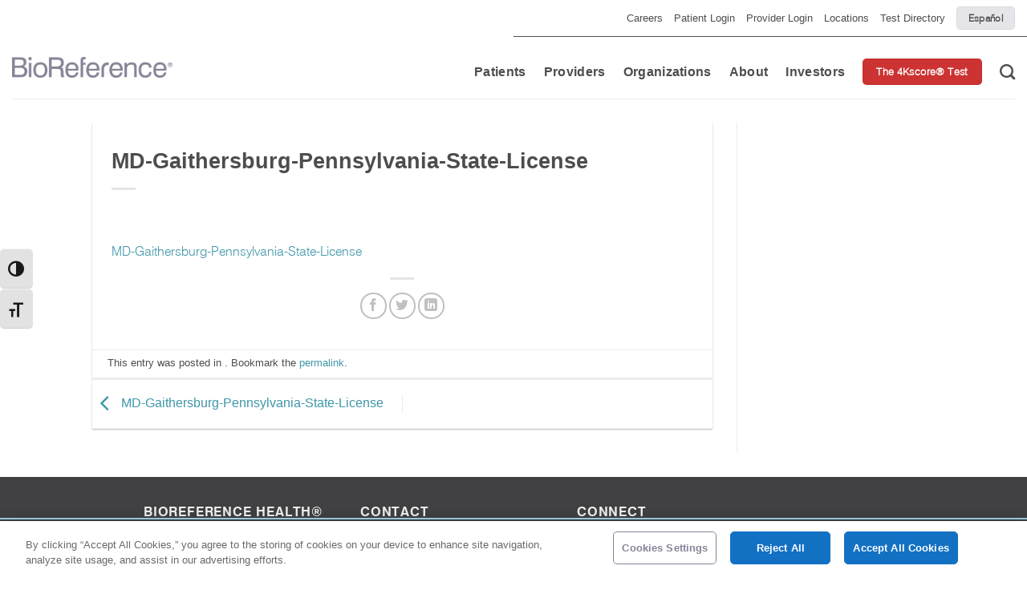

--- FILE ---
content_type: text/html; charset=UTF-8
request_url: https://www.bioreference.com/md-gaithersburg-pennsylvania-state-license-2/
body_size: 19254
content:
<!DOCTYPE html>
<!--[if IE 9 ]> <html dir="ltr" lang="en-US" class="ie9 loading-site no-js"> <![endif]-->
<!--[if IE 8 ]> <html dir="ltr" lang="en-US" class="ie8 loading-site no-js"> <![endif]-->
<!--[if (gte IE 9)|!(IE)]><!--><html dir="ltr" lang="en-US" class="loading-site no-js"> <!--<![endif]-->
<head><script type="text/javascript">try { document.__defineGetter__("referrer",function(){return "";}); } catch (exception) {try {Object.defineProperties(document, {referrer:   { get: function() { return ""; } } } );} catch (exception) {} } </script>
	<meta charset="UTF-8" />
	<link rel="profile" href="https://gmpg.org/xfn/11" />
	<link rel="pingback" href="https://www.bioreference.com/xmlrpc.php" />

	            <!-- OneTrust Cookies Consent Notice start for www.bioreference.com -->
            <script type="text/javascript" src="https://cdn.cookielaw.org/consent/97770168-6766-4759-91b3-e1d01dcfd774/OtAutoBlock.js" ></script>
            <script src="https://cdn.cookielaw.org/scripttemplates/otSDKStub.js"  type="text/javascript" charset="UTF-8" data-domain-script="97770168-6766-4759-91b3-e1d01dcfd774" ></script>
            <script type="text/javascript">
            function OptanonWrapper() { }
            </script>
            <!-- OneTrust Cookies Consent Notice end for www.bioreference.com -->
            <script>(function(html){html.className = html.className.replace(/\bno-js\b/,'js')})(document.documentElement);</script>
<title>MD-Gaithersburg-Pennsylvania-State-License | BioReference® Health</title>

		<!-- All in One SEO 4.9.3 - aioseo.com -->
	<meta name="robots" content="noindex, max-snippet:-1, max-image-preview:large, max-video-preview:-1" />
	<meta name="author" content="Davor Grubelic"/>
	<link rel="canonical" href="https://www.bioreference.com/md-gaithersburg-pennsylvania-state-license-2/" />
	<meta name="generator" content="All in One SEO (AIOSEO) 4.9.3" />
		<script type="application/ld+json" class="aioseo-schema">
			{"@context":"https:\/\/schema.org","@graph":[{"@type":"BreadcrumbList","@id":"https:\/\/www.bioreference.com\/md-gaithersburg-pennsylvania-state-license-2\/#breadcrumblist","itemListElement":[{"@type":"ListItem","@id":"https:\/\/www.bioreference.com#listItem","position":1,"name":"Home","item":"https:\/\/www.bioreference.com","nextItem":{"@type":"ListItem","@id":"https:\/\/www.bioreference.com\/md-gaithersburg-pennsylvania-state-license-2\/#listItem","name":"MD-Gaithersburg-Pennsylvania-State-License"}},{"@type":"ListItem","@id":"https:\/\/www.bioreference.com\/md-gaithersburg-pennsylvania-state-license-2\/#listItem","position":2,"name":"MD-Gaithersburg-Pennsylvania-State-License","previousItem":{"@type":"ListItem","@id":"https:\/\/www.bioreference.com#listItem","name":"Home"}}]},{"@type":"ItemPage","@id":"https:\/\/www.bioreference.com\/md-gaithersburg-pennsylvania-state-license-2\/#itempage","url":"https:\/\/www.bioreference.com\/md-gaithersburg-pennsylvania-state-license-2\/","name":"MD-Gaithersburg-Pennsylvania-State-License | BioReference\u00ae Health","inLanguage":"en-US","isPartOf":{"@id":"https:\/\/www.bioreference.com\/#website"},"breadcrumb":{"@id":"https:\/\/www.bioreference.com\/md-gaithersburg-pennsylvania-state-license-2\/#breadcrumblist"},"author":{"@id":"https:\/\/www.bioreference.com\/author\/dgrubelic\/#author"},"creator":{"@id":"https:\/\/www.bioreference.com\/author\/dgrubelic\/#author"},"datePublished":"2017-12-04T15:53:22-05:00","dateModified":"2017-12-04T15:53:22-05:00"},{"@type":"Organization","@id":"https:\/\/www.bioreference.com\/#organization","name":"BioReference\u00ae Health","url":"https:\/\/www.bioreference.com\/"},{"@type":"Person","@id":"https:\/\/www.bioreference.com\/author\/dgrubelic\/#author","url":"https:\/\/www.bioreference.com\/author\/dgrubelic\/","name":"Davor Grubelic","image":{"@type":"ImageObject","@id":"https:\/\/www.bioreference.com\/md-gaithersburg-pennsylvania-state-license-2\/#authorImage","url":"https:\/\/secure.gravatar.com\/avatar\/62ac47432dd51b4732b2a417b01c625d1e86aa15ee7fd316645ee68a521c0c52?s=96&d=mm&r=g","width":96,"height":96,"caption":"Davor Grubelic"}},{"@type":"WebSite","@id":"https:\/\/www.bioreference.com\/#website","url":"https:\/\/www.bioreference.com\/","name":"BioReference Health","inLanguage":"en-US","publisher":{"@id":"https:\/\/www.bioreference.com\/#organization"}}]}
		</script>
		<!-- All in One SEO -->

    <!-- Google tag (gtag.js) -->
    <script async src="https://www.googletagmanager.com/gtag/js?id=G-RCQMNHDLEC"></script>
    <script>
    window.dataLayer = window.dataLayer || [];
    function gtag(){dataLayer.push(arguments);}
    gtag('js', new Date());

    gtag('config', 'G-RCQMNHDLEC');
    </script>
    <meta name="viewport" content="width=device-width, initial-scale=1, maximum-scale=1" /><link rel='dns-prefetch' href='//cdn.jsdelivr.net' />
<link rel='dns-prefetch' href='//cdnjs.cloudflare.com' />
<link rel='dns-prefetch' href='//unpkg.com' />
<link rel='dns-prefetch' href='//maps.googleapis.com' />
<link rel='dns-prefetch' href='//maps.gstatic.com' />
<link rel='dns-prefetch' href='//fonts.googleapis.com' />
<link rel='dns-prefetch' href='//fonts.gstatic.com' />
<link rel='dns-prefetch' href='//ajax.googleapis.com' />
<link rel='dns-prefetch' href='//apis.google.com' />
<link rel='dns-prefetch' href='//google-analytics.com' />
<link rel='dns-prefetch' href='//www.google-analytics.com' />
<link rel='dns-prefetch' href='//ssl.google-analytics.com' />
<link rel='dns-prefetch' href='//youtube.com' />
<link rel='dns-prefetch' href='//api.pinterest.com' />
<link rel='dns-prefetch' href='//pixel.wp.com' />
<link rel='dns-prefetch' href='//connect.facebook.net' />
<link rel='dns-prefetch' href='//platform.twitter.com' />
<link rel='dns-prefetch' href='//syndication.twitter.com' />
<link rel='dns-prefetch' href='//platform.instagram.com' />
<link rel='dns-prefetch' href='//disqus.com' />
<link rel='dns-prefetch' href='//sitename.disqus.com' />
<link rel='dns-prefetch' href='//s7.addthis.com' />
<link rel='dns-prefetch' href='//platform.linkedin.com' />
<link rel='dns-prefetch' href='//w.sharethis.com' />
<link rel='dns-prefetch' href='//s0.wp.com' />
<link rel='dns-prefetch' href='//s.gravatar.com' />
<link rel='dns-prefetch' href='//stats.wp.com' />
<link rel="alternate" type="application/rss+xml" title="BioReference® Health &raquo; Feed" href="https://www.bioreference.com/feed/" />
<link rel="alternate" type="application/rss+xml" title="BioReference® Health &raquo; Comments Feed" href="https://www.bioreference.com/comments/feed/" />
<style id='wp-img-auto-sizes-contain-inline-css' type='text/css'>
img:is([sizes=auto i],[sizes^="auto," i]){contain-intrinsic-size:3000px 1500px}
/*# sourceURL=wp-img-auto-sizes-contain-inline-css */
</style>
<style id='classic-theme-styles-inline-css' type='text/css'>
/*! This file is auto-generated */
.wp-block-button__link{color:#fff;background-color:#32373c;border-radius:9999px;box-shadow:none;text-decoration:none;padding:calc(.667em + 2px) calc(1.333em + 2px);font-size:1.125em}.wp-block-file__button{background:#32373c;color:#fff;text-decoration:none}
/*# sourceURL=/wp-includes/css/classic-themes.min.css */
</style>
<link rel='stylesheet' id='cpsh-shortcodes-css' href='https://www.bioreference.com/wp-content/plugins/column-shortcodes//assets/css/shortcodes.css?ver=1.0.1' type='text/css' media='all' />
<link rel='stylesheet' id='contact-form-7-css' href='https://www.bioreference.com/wp-content/plugins/contact-form-7/includes/css/styles.css?ver=6.1.4' type='text/css' media='all' />
<style id='contact-form-7-inline-css' type='text/css'>
.wpcf7 .wpcf7-recaptcha iframe {margin-bottom: 0;}.wpcf7 .wpcf7-recaptcha[data-align="center"] > div {margin: 0 auto;}.wpcf7 .wpcf7-recaptcha[data-align="right"] > div {margin: 0 0 0 auto;}
/*# sourceURL=contact-form-7-inline-css */
</style>
<link rel='stylesheet' id='external-api-request-log-css' href='https://www.bioreference.com/wp-content/plugins/external-api-request-log/public/css/external-api-request-log-public.css?ver=1.0.0' type='text/css' media='all' />
<link rel='stylesheet' id='popup-box-css' href='https://www.bioreference.com/wp-content/plugins/popup-box/public/assets/css/style.min.css?ver=3.2.13' type='text/css' media='all' />
<link rel='stylesheet' id='ui-font-css' href='https://www.bioreference.com/wp-content/plugins/wp-accessibility/toolbar/fonts/css/a11y-toolbar.css?ver=2.2.6' type='text/css' media='all' />
<link rel='stylesheet' id='wpa-toolbar-css' href='https://www.bioreference.com/wp-content/plugins/wp-accessibility/toolbar/css/a11y.css?ver=2.2.6' type='text/css' media='all' />
<link rel='stylesheet' id='ui-fontsize.css-css' href='https://www.bioreference.com/wp-content/plugins/wp-accessibility/toolbar/css/a11y-fontsize.css?ver=2.2.6' type='text/css' media='all' />
<style id='ui-fontsize.css-inline-css' type='text/css'>
html { --wpa-font-size: clamp( 24px, 1.5rem, 36px ); --wpa-h1-size : clamp( 48px, 3rem, 72px ); --wpa-h2-size : clamp( 40px, 2.5rem, 60px ); --wpa-h3-size : clamp( 32px, 2rem, 48px ); --wpa-h4-size : clamp( 28px, 1.75rem, 42px ); --wpa-sub-list-size: 1.1em; --wpa-sub-sub-list-size: 1em; } 
/*# sourceURL=ui-fontsize.css-inline-css */
</style>
<link rel='stylesheet' id='wpa-style-css' href='https://www.bioreference.com/wp-content/plugins/wp-accessibility/css/wpa-style.css?ver=2.2.6' type='text/css' media='all' />
<style id='wpa-style-inline-css' type='text/css'>

.wpa-hide-ltr#skiplinks a, .wpa-hide-ltr#skiplinks a:hover, .wpa-hide-ltr#skiplinks a:visited {
	
}
.wpa-hide-ltr#skiplinks a:active,  .wpa-hide-ltr#skiplinks a:focus {
	
}
	
		:focus { outline: 2px solid #96c8d8!important; outline-offset: 2px !important; }
		:root { --admin-bar-top : 7px; }
/*# sourceURL=wpa-style-inline-css */
</style>
<link rel='stylesheet' id='swiper_css-css' href='https://www.bioreference.com/wp-content/themes/flatsome-child/css/swiper-bundle.min.css?ver=6.9' type='text/css' media='all' />
<link rel='stylesheet' id='bioreference_js-css' href='https://www.bioreference.com/wp-content/themes/flatsome-child/bioreference.css?ver=3.3' type='text/css' media='all' />
<link rel='stylesheet' id='rebrand-style-css' href='https://www.bioreference.com/wp-content/themes/flatsome-child/rebrand/css/style.css?ver=3.3' type='text/css' media='all' />
<link rel='stylesheet' id='flatsome-icons-css' href='https://www.bioreference.com/wp-content/themes/flatsome/assets/css/fl-icons.css?ver=3.12' type='text/css' media='all' />
<link rel='stylesheet' id='flatsome-main-css' href='https://www.bioreference.com/wp-content/themes/flatsome/assets/css/flatsome.css?ver=3.13.3' type='text/css' media='all' />
<style id='rocket-lazyload-inline-css' type='text/css'>
.rll-youtube-player{position:relative;padding-bottom:56.23%;height:0;overflow:hidden;max-width:100%;background:#000;margin:5px}.rll-youtube-player iframe{position:absolute;top:0;left:0;width:100%;height:100%;z-index:100;background:0 0}.rll-youtube-player img{bottom:0;display:block;left:0;margin:auto;max-width:100%;width:100%;position:absolute;right:0;top:0;border:none;height:auto;cursor:pointer;-webkit-transition:.4s all;-moz-transition:.4s all;transition:.4s all}.rll-youtube-player img:hover{-webkit-filter:brightness(75%)}.rll-youtube-player .play{height:72px;width:72px;left:50%;top:50%;margin-left:-36px;margin-top:-36px;position:absolute;background:url(https://www.bioreference.com/wp-content/plugins/wp-rocket/inc/front/img/youtube.png) no-repeat;cursor:pointer}
/*# sourceURL=rocket-lazyload-inline-css */
</style>
<script type="text/javascript" src="https://www.bioreference.com/wp-includes/js/jquery/jquery.min.js?ver=3.7.1" id="jquery-core-js"></script>
<script type="text/javascript" src="https://www.bioreference.com/wp-content/plugins/external-api-request-log/public/js/external-api-request-log-public.js?ver=1.0.0" id="external-api-request-log-js"></script>
<link rel="https://api.w.org/" href="https://www.bioreference.com/wp-json/" /><link rel="alternate" title="JSON" type="application/json" href="https://www.bioreference.com/wp-json/wp/v2/media/1832" /><link rel="EditURI" type="application/rsd+xml" title="RSD" href="https://www.bioreference.com/xmlrpc.php?rsd" />
<meta name="generator" content="WordPress 6.9" />
<link rel='shortlink' href='https://www.bioreference.com/?p=1832' />
<style>.bg{opacity: 0; transition: opacity 1s; -webkit-transition: opacity 1s;} .bg-loaded{opacity: 1;}</style><!--[if IE]><link rel="stylesheet" type="text/css" href="https://www.bioreference.com/wp-content/themes/flatsome/assets/css/ie-fallback.css"><script src="//cdnjs.cloudflare.com/ajax/libs/html5shiv/3.6.1/html5shiv.js"></script><script>var head = document.getElementsByTagName('head')[0],style = document.createElement('style');style.type = 'text/css';style.styleSheet.cssText = ':before,:after{content:none !important';head.appendChild(style);setTimeout(function(){head.removeChild(style);}, 0);</script><script src="https://www.bioreference.com/wp-content/themes/flatsome/assets/libs/ie-flexibility.js"></script><![endif]--><meta name="facebook-domain-verification" content="fkjsel1uri7uuwaisl8zns29w3cvqn" />
<!-- Facebook Pixel Code -->
<script>
!function(f,b,e,v,n,t,s)
{if(f.fbq)return;n=f.fbq=function(){n.callMethod?
n.callMethod.apply(n,arguments):n.queue.push(arguments)};
if(!f._fbq)f._fbq=n;n.push=n;n.loaded=!0;n.version='2.0';
n.queue=[];t=b.createElement(e);t.async=!0;
t.src=v;s=b.getElementsByTagName(e)[0];
s.parentNode.insertBefore(t,s)}(window, document,'script',
'https://connect.facebook.net/en_US/fbevents.js');
fbq('init', '400202538269045');
fbq('track', 'PageView');
</script>
<noscript><img height="1" width="1" style="display:none"
src="https://www.facebook.com/tr?id=400202538269045&ev=PageView&noscript=1"
/></noscript>
<!-- End Facebook Pixel Code --><link rel="icon" href="https://stguse2prdmstpublic.blob.core.windows.net/cdn-bioreference-com/2022/11/cropped-BRD007454_BR-Favicon_16x16-1-32x32.png" sizes="32x32" />
<link rel="icon" href="https://stguse2prdmstpublic.blob.core.windows.net/cdn-bioreference-com/2022/11/cropped-BRD007454_BR-Favicon_16x16-1-192x192.png" sizes="192x192" />
<link rel="apple-touch-icon" href="https://stguse2prdmstpublic.blob.core.windows.net/cdn-bioreference-com/2022/11/cropped-BRD007454_BR-Favicon_16x16-1-180x180.png" />
<meta name="msapplication-TileImage" content="https://stguse2prdmstpublic.blob.core.windows.net/cdn-bioreference-com/2022/11/cropped-BRD007454_BR-Favicon_16x16-1-270x270.png" />
<style id="custom-css" type="text/css">:root {--primary-color: #CC3332;}.header-main{height: 78px}#logo img{max-height: 78px}#logo{width:200px;}#logo img{padding:15px 0;}#logo a{max-width:260pxpx;}.stuck #logo img{padding:8px 0;}.header-bottom{min-height: 55px}.header-top{min-height: 45px}.transparent .header-main{height: 500px}.transparent #logo img{max-height: 500px}.has-transparent + .page-title:first-of-type,.has-transparent + #main > .page-title,.has-transparent + #main > div > .page-title,.has-transparent + #main .page-header-wrapper:first-of-type .page-title{padding-top: 530px;}.header.show-on-scroll,.stuck .header-main{height:91px!important}.stuck #logo img{max-height: 91px!important}.header-bottom {background-color: #f1f1f1}.top-bar-nav > li > a{line-height: 16px }.header-main .nav > li > a{line-height: 16px }.header-wrapper:not(.stuck) .header-main .header-nav{margin-top: 11px }.stuck .header-main .nav > li > a{line-height: 39px }.header-bottom-nav > li > a{line-height: 16px }@media (max-width: 549px) {.header-main{height: 107px}#logo img{max-height: 107px}}.nav-dropdown{font-size:95%}.header-top{background-color:#FFFFFF!important;}/* Color */.accordion-title.active, .has-icon-bg .icon .icon-inner,.logo a, .primary.is-underline, .primary.is-link, .badge-outline .badge-inner, .nav-outline > li.active> a,.nav-outline >li.active > a, .cart-icon strong,[data-color='primary'], .is-outline.primary{color: #CC3332;}/* Color !important */[data-text-color="primary"]{color: #CC3332!important;}/* Background Color */[data-text-bg="primary"]{background-color: #CC3332;}/* Background */.scroll-to-bullets a,.featured-title, .label-new.menu-item > a:after, .nav-pagination > li > .current,.nav-pagination > li > span:hover,.nav-pagination > li > a:hover,.has-hover:hover .badge-outline .badge-inner,button[type="submit"], .button.wc-forward:not(.checkout):not(.checkout-button), .button.submit-button, .button.primary:not(.is-outline),.featured-table .title,.is-outline:hover, .has-icon:hover .icon-label,.nav-dropdown-bold .nav-column li > a:hover, .nav-dropdown.nav-dropdown-bold > li > a:hover, .nav-dropdown-bold.dark .nav-column li > a:hover, .nav-dropdown.nav-dropdown-bold.dark > li > a:hover, .is-outline:hover, .tagcloud a:hover,.grid-tools a, input[type='submit']:not(.is-form), .box-badge:hover .box-text, input.button.alt,.nav-box > li > a:hover,.nav-box > li.active > a,.nav-pills > li.active > a ,.current-dropdown .cart-icon strong, .cart-icon:hover strong, .nav-line-bottom > li > a:before, .nav-line-grow > li > a:before, .nav-line > li > a:before,.banner, .header-top, .slider-nav-circle .flickity-prev-next-button:hover svg, .slider-nav-circle .flickity-prev-next-button:hover .arrow, .primary.is-outline:hover, .button.primary:not(.is-outline), input[type='submit'].primary, input[type='submit'].primary, input[type='reset'].button, input[type='button'].primary, .badge-inner{background-color: #CC3332;}/* Border */.nav-vertical.nav-tabs > li.active > a,.scroll-to-bullets a.active,.nav-pagination > li > .current,.nav-pagination > li > span:hover,.nav-pagination > li > a:hover,.has-hover:hover .badge-outline .badge-inner,.accordion-title.active,.featured-table,.is-outline:hover, .tagcloud a:hover,blockquote, .has-border, .cart-icon strong:after,.cart-icon strong,.blockUI:before, .processing:before,.loading-spin, .slider-nav-circle .flickity-prev-next-button:hover svg, .slider-nav-circle .flickity-prev-next-button:hover .arrow, .primary.is-outline:hover{border-color: #CC3332}.nav-tabs > li.active > a{border-top-color: #CC3332}.widget_shopping_cart_content .blockUI.blockOverlay:before { border-left-color: #CC3332 }.woocommerce-checkout-review-order .blockUI.blockOverlay:before { border-left-color: #CC3332 }/* Fill */.slider .flickity-prev-next-button:hover svg,.slider .flickity-prev-next-button:hover .arrow{fill: #CC3332;}/* Background Color */[data-icon-label]:after, .secondary.is-underline:hover,.secondary.is-outline:hover,.icon-label,.button.secondary:not(.is-outline),.button.alt:not(.is-outline), .badge-inner.on-sale, .button.checkout, .single_add_to_cart_button, .current .breadcrumb-step{ background-color:#3E96A9; }[data-text-bg="secondary"]{background-color: #3E96A9;}/* Color */.secondary.is-underline,.secondary.is-link, .secondary.is-outline,.stars a.active, .star-rating:before, .woocommerce-page .star-rating:before,.star-rating span:before, .color-secondary{color: #3E96A9}/* Color !important */[data-text-color="secondary"]{color: #3E96A9!important;}/* Border */.secondary.is-outline:hover{border-color:#3E96A9}.alert.is-underline:hover,.alert.is-outline:hover,.alert{background-color: #CC3332}.alert.is-link, .alert.is-outline, .color-alert{color: #CC3332;}/* Color !important */[data-text-color="alert"]{color: #CC3332!important;}/* Background Color */[data-text-bg="alert"]{background-color: #CC3332;}body{font-size: 100%;}@media screen and (max-width: 549px){body{font-size: 100%;}}body{font-family:"Montserrat", sans-serif}body{font-weight: 0}body{color: #4d4d4d}.nav > li > a {font-family:"Open Sans", sans-serif;}.mobile-sidebar-levels-2 .nav > li > ul > li > a {font-family:"Open Sans", sans-serif;}.nav > li > a {font-weight: 0;}.mobile-sidebar-levels-2 .nav > li > ul > li > a {font-weight: 0;}h1,h2,h3,h4,h5,h6,.heading-font, .off-canvas-center .nav-sidebar.nav-vertical > li > a{font-family: "Montserrat", sans-serif;}h1,h2,h3,h4,h5,h6,.heading-font,.banner h1,.banner h2{font-weight: 700;}h1,h2,h3,h4,h5,h6,.heading-font{color: #4d4d4d;}button,.button{text-transform: none;}.nav > li > a, .links > li > a{text-transform: none;}.section-title span{text-transform: none;}.alt-font{font-family: "Bree Serif", sans-serif;}.alt-font{font-weight: 0!important;}.header:not(.transparent) .header-nav-main.nav > li > a {color: #595959;}a{color: #3E96A9;}input[type='submit'], input[type="button"], button:not(.icon), .button:not(.icon){border-radius: 5px!important}.footer-2{background-color: #414143}.absolute-footer, html{background-color: #414143}/* Custom CSS */.header-nav.header-nav-main.nav.nav-left.nav-line-grow.nav-size-large.nav-spacing-large.nav-uppercase {margin-left: 1%;}.page-header-excerpt .banner-bg {background-color: #ffffff !important;}.icon-angle-down {display: none !important;}.footer-2 h3.widget-title {font-size: 110%;}.footer-2 .textwidget {font-size: 90%;}.button {border-radius: 40px;}.content-area ul li {margin-left: 15px !important;}RulesComputedAnimationsFonts.nav-dropdown::after {visibility: hidden;display: block;content: "";clear: both;height: 0;}element {}.nav-dropdown.nav-dropdown-default.tooltipstered {font-family: "Open Sans", sans-serif;}.top-level-no-click a {cursor: default !important;}.footer-2 .social-icons {display: flex;margin-right:10 px;}#text-7 .alignleft.size-full.wp-image-1083 {margin-top: 20px;}element {}.page-inner ul li {margin-left: 14px !important;}/* executive bio page */.page-id-171 .accordion-title.plain {text-align: center; text-transform: uppercase !important;border-top: none !important;}.page-id-171 .box-text {padding-bottom: 10px !important;}/* patients page */.page-id-84 .text.dark {margin-left: -10px;}.header-search-form-wrapper {margin-right: 25px !important;}/* Remove meta data from post */.entry-meta .byline, .entry-meta .cat-links { display: none; } .entry-meta .posted-on { display: none; }.test-directory-clients .test-search-details h1 {display: block;}.ppage-inner.test-directory.clients {min-height: 960px;}.text-center > div, .text-center > div > div, .text-center .is-divider, .text-center .star-rating, .text-center .is-star-rating {/* margin-left: auto; */}#footer p,#footer a,{color: #fff;}.sub-menu {width: auto;}/* OPEN POSITIONS */.accordion-item{ background-color: white; border: solid 1px white; border-radius: 15px; text-align: left;margin-bottom: 10px;}.accordion-title{border-top: none;}.accordion-red .accordion-title {font-weight: bold;color: #CC3332;}.accordion-blue .accordion-title{font-weight: bold;color: #1168A0;}.accordion-purple .accordion-title {font-weight: bold;color: #5C08B0;}.page-id-9824 .image-bank-section, .page-id-9824 .info-card-section{max-width: 100%;margin: auto;}.page-id-9824 .open-positions-form{margin: auto; padding:30px;background: #E5E5E5;border-radius: 15px;max-width: var(--bp-60);}.page-id-9824 .info-card-intro {max-width: 100%;}.about-us-accordion {max-width: var(--bp-60);}/* .page-id-9824 .image-bank-content h2 {text-align: left;} */ .gform_wrapper .top_label input.medium {width: 100% !important;} #gform_submit_button_6{background: #5C08B0;text-transform: none;}/* Rebrand */@media all and (max-width : 1824px) {.footer{padding-left:10%;}}.image-bank-button {padding-top: 1.7rem;text-align: center;}.absolute-footer {padding-left: 0 !important;}@media only screen and (max-width:48em) {div.compliance-col:nth-child(6) {border-right: none;}}@media only screen and (min-width:48em) {div.compliance-col:nth-child(8) {flex-grow: 1;border-right: 1px solid #fff;margin: auto;align-items: normal;}div.compliance-col:nth-child(6) {border-right: 1px solid #fff;text-align: center; }div.compliance-col:last-child {border-right: none;}}.page-template-page-frontpage-template .hero-section {height: 100% !important;min-height: 100vh !important;}/* Custom CSS Mobile */@media (max-width: 549px){.home .button {font-size: 90%;}#logo img {padding: 10px 0;}}.label-new.menu-item > a:after{content:"New";}.label-hot.menu-item > a:after{content:"Hot";}.label-sale.menu-item > a:after{content:"Sale";}.label-popular.menu-item > a:after{content:"Popular";}</style><style id='global-styles-inline-css' type='text/css'>
:root{--wp--preset--aspect-ratio--square: 1;--wp--preset--aspect-ratio--4-3: 4/3;--wp--preset--aspect-ratio--3-4: 3/4;--wp--preset--aspect-ratio--3-2: 3/2;--wp--preset--aspect-ratio--2-3: 2/3;--wp--preset--aspect-ratio--16-9: 16/9;--wp--preset--aspect-ratio--9-16: 9/16;--wp--preset--color--black: #000000;--wp--preset--color--cyan-bluish-gray: #abb8c3;--wp--preset--color--white: #ffffff;--wp--preset--color--pale-pink: #f78da7;--wp--preset--color--vivid-red: #cf2e2e;--wp--preset--color--luminous-vivid-orange: #ff6900;--wp--preset--color--luminous-vivid-amber: #fcb900;--wp--preset--color--light-green-cyan: #7bdcb5;--wp--preset--color--vivid-green-cyan: #00d084;--wp--preset--color--pale-cyan-blue: #8ed1fc;--wp--preset--color--vivid-cyan-blue: #0693e3;--wp--preset--color--vivid-purple: #9b51e0;--wp--preset--gradient--vivid-cyan-blue-to-vivid-purple: linear-gradient(135deg,rgb(6,147,227) 0%,rgb(155,81,224) 100%);--wp--preset--gradient--light-green-cyan-to-vivid-green-cyan: linear-gradient(135deg,rgb(122,220,180) 0%,rgb(0,208,130) 100%);--wp--preset--gradient--luminous-vivid-amber-to-luminous-vivid-orange: linear-gradient(135deg,rgb(252,185,0) 0%,rgb(255,105,0) 100%);--wp--preset--gradient--luminous-vivid-orange-to-vivid-red: linear-gradient(135deg,rgb(255,105,0) 0%,rgb(207,46,46) 100%);--wp--preset--gradient--very-light-gray-to-cyan-bluish-gray: linear-gradient(135deg,rgb(238,238,238) 0%,rgb(169,184,195) 100%);--wp--preset--gradient--cool-to-warm-spectrum: linear-gradient(135deg,rgb(74,234,220) 0%,rgb(151,120,209) 20%,rgb(207,42,186) 40%,rgb(238,44,130) 60%,rgb(251,105,98) 80%,rgb(254,248,76) 100%);--wp--preset--gradient--blush-light-purple: linear-gradient(135deg,rgb(255,206,236) 0%,rgb(152,150,240) 100%);--wp--preset--gradient--blush-bordeaux: linear-gradient(135deg,rgb(254,205,165) 0%,rgb(254,45,45) 50%,rgb(107,0,62) 100%);--wp--preset--gradient--luminous-dusk: linear-gradient(135deg,rgb(255,203,112) 0%,rgb(199,81,192) 50%,rgb(65,88,208) 100%);--wp--preset--gradient--pale-ocean: linear-gradient(135deg,rgb(255,245,203) 0%,rgb(182,227,212) 50%,rgb(51,167,181) 100%);--wp--preset--gradient--electric-grass: linear-gradient(135deg,rgb(202,248,128) 0%,rgb(113,206,126) 100%);--wp--preset--gradient--midnight: linear-gradient(135deg,rgb(2,3,129) 0%,rgb(40,116,252) 100%);--wp--preset--font-size--small: 13px;--wp--preset--font-size--medium: 20px;--wp--preset--font-size--large: 36px;--wp--preset--font-size--x-large: 42px;--wp--preset--spacing--20: 0.44rem;--wp--preset--spacing--30: 0.67rem;--wp--preset--spacing--40: 1rem;--wp--preset--spacing--50: 1.5rem;--wp--preset--spacing--60: 2.25rem;--wp--preset--spacing--70: 3.38rem;--wp--preset--spacing--80: 5.06rem;--wp--preset--shadow--natural: 6px 6px 9px rgba(0, 0, 0, 0.2);--wp--preset--shadow--deep: 12px 12px 50px rgba(0, 0, 0, 0.4);--wp--preset--shadow--sharp: 6px 6px 0px rgba(0, 0, 0, 0.2);--wp--preset--shadow--outlined: 6px 6px 0px -3px rgb(255, 255, 255), 6px 6px rgb(0, 0, 0);--wp--preset--shadow--crisp: 6px 6px 0px rgb(0, 0, 0);}:where(.is-layout-flex){gap: 0.5em;}:where(.is-layout-grid){gap: 0.5em;}body .is-layout-flex{display: flex;}.is-layout-flex{flex-wrap: wrap;align-items: center;}.is-layout-flex > :is(*, div){margin: 0;}body .is-layout-grid{display: grid;}.is-layout-grid > :is(*, div){margin: 0;}:where(.wp-block-columns.is-layout-flex){gap: 2em;}:where(.wp-block-columns.is-layout-grid){gap: 2em;}:where(.wp-block-post-template.is-layout-flex){gap: 1.25em;}:where(.wp-block-post-template.is-layout-grid){gap: 1.25em;}.has-black-color{color: var(--wp--preset--color--black) !important;}.has-cyan-bluish-gray-color{color: var(--wp--preset--color--cyan-bluish-gray) !important;}.has-white-color{color: var(--wp--preset--color--white) !important;}.has-pale-pink-color{color: var(--wp--preset--color--pale-pink) !important;}.has-vivid-red-color{color: var(--wp--preset--color--vivid-red) !important;}.has-luminous-vivid-orange-color{color: var(--wp--preset--color--luminous-vivid-orange) !important;}.has-luminous-vivid-amber-color{color: var(--wp--preset--color--luminous-vivid-amber) !important;}.has-light-green-cyan-color{color: var(--wp--preset--color--light-green-cyan) !important;}.has-vivid-green-cyan-color{color: var(--wp--preset--color--vivid-green-cyan) !important;}.has-pale-cyan-blue-color{color: var(--wp--preset--color--pale-cyan-blue) !important;}.has-vivid-cyan-blue-color{color: var(--wp--preset--color--vivid-cyan-blue) !important;}.has-vivid-purple-color{color: var(--wp--preset--color--vivid-purple) !important;}.has-black-background-color{background-color: var(--wp--preset--color--black) !important;}.has-cyan-bluish-gray-background-color{background-color: var(--wp--preset--color--cyan-bluish-gray) !important;}.has-white-background-color{background-color: var(--wp--preset--color--white) !important;}.has-pale-pink-background-color{background-color: var(--wp--preset--color--pale-pink) !important;}.has-vivid-red-background-color{background-color: var(--wp--preset--color--vivid-red) !important;}.has-luminous-vivid-orange-background-color{background-color: var(--wp--preset--color--luminous-vivid-orange) !important;}.has-luminous-vivid-amber-background-color{background-color: var(--wp--preset--color--luminous-vivid-amber) !important;}.has-light-green-cyan-background-color{background-color: var(--wp--preset--color--light-green-cyan) !important;}.has-vivid-green-cyan-background-color{background-color: var(--wp--preset--color--vivid-green-cyan) !important;}.has-pale-cyan-blue-background-color{background-color: var(--wp--preset--color--pale-cyan-blue) !important;}.has-vivid-cyan-blue-background-color{background-color: var(--wp--preset--color--vivid-cyan-blue) !important;}.has-vivid-purple-background-color{background-color: var(--wp--preset--color--vivid-purple) !important;}.has-black-border-color{border-color: var(--wp--preset--color--black) !important;}.has-cyan-bluish-gray-border-color{border-color: var(--wp--preset--color--cyan-bluish-gray) !important;}.has-white-border-color{border-color: var(--wp--preset--color--white) !important;}.has-pale-pink-border-color{border-color: var(--wp--preset--color--pale-pink) !important;}.has-vivid-red-border-color{border-color: var(--wp--preset--color--vivid-red) !important;}.has-luminous-vivid-orange-border-color{border-color: var(--wp--preset--color--luminous-vivid-orange) !important;}.has-luminous-vivid-amber-border-color{border-color: var(--wp--preset--color--luminous-vivid-amber) !important;}.has-light-green-cyan-border-color{border-color: var(--wp--preset--color--light-green-cyan) !important;}.has-vivid-green-cyan-border-color{border-color: var(--wp--preset--color--vivid-green-cyan) !important;}.has-pale-cyan-blue-border-color{border-color: var(--wp--preset--color--pale-cyan-blue) !important;}.has-vivid-cyan-blue-border-color{border-color: var(--wp--preset--color--vivid-cyan-blue) !important;}.has-vivid-purple-border-color{border-color: var(--wp--preset--color--vivid-purple) !important;}.has-vivid-cyan-blue-to-vivid-purple-gradient-background{background: var(--wp--preset--gradient--vivid-cyan-blue-to-vivid-purple) !important;}.has-light-green-cyan-to-vivid-green-cyan-gradient-background{background: var(--wp--preset--gradient--light-green-cyan-to-vivid-green-cyan) !important;}.has-luminous-vivid-amber-to-luminous-vivid-orange-gradient-background{background: var(--wp--preset--gradient--luminous-vivid-amber-to-luminous-vivid-orange) !important;}.has-luminous-vivid-orange-to-vivid-red-gradient-background{background: var(--wp--preset--gradient--luminous-vivid-orange-to-vivid-red) !important;}.has-very-light-gray-to-cyan-bluish-gray-gradient-background{background: var(--wp--preset--gradient--very-light-gray-to-cyan-bluish-gray) !important;}.has-cool-to-warm-spectrum-gradient-background{background: var(--wp--preset--gradient--cool-to-warm-spectrum) !important;}.has-blush-light-purple-gradient-background{background: var(--wp--preset--gradient--blush-light-purple) !important;}.has-blush-bordeaux-gradient-background{background: var(--wp--preset--gradient--blush-bordeaux) !important;}.has-luminous-dusk-gradient-background{background: var(--wp--preset--gradient--luminous-dusk) !important;}.has-pale-ocean-gradient-background{background: var(--wp--preset--gradient--pale-ocean) !important;}.has-electric-grass-gradient-background{background: var(--wp--preset--gradient--electric-grass) !important;}.has-midnight-gradient-background{background: var(--wp--preset--gradient--midnight) !important;}.has-small-font-size{font-size: var(--wp--preset--font-size--small) !important;}.has-medium-font-size{font-size: var(--wp--preset--font-size--medium) !important;}.has-large-font-size{font-size: var(--wp--preset--font-size--large) !important;}.has-x-large-font-size{font-size: var(--wp--preset--font-size--x-large) !important;}
/*# sourceURL=global-styles-inline-css */
</style>
</head>

<body data-rsssl=1 class="attachment wp-singular attachment-template-default single single-attachment postid-1832 attachmentid-1832 attachment-pdf wp-theme-flatsome wp-child-theme-flatsome-child lightbox nav-dropdown-has-shadow nav-dropdown-has-border parallax-mobile">


<a class="skip-link screen-reader-text" href="#main">Skip to content</a>

<div id="wrapper">

	
	<header id="header" class="header header-full-width has-sticky sticky-jump">
		<div class="header-wrapper">
			<div id="top-bar" class="header-top hide-for-sticky">
    <div class="flex-row container">
      <div class="flex-col hide-for-medium flex-left">
          <ul class="nav nav-left medium-nav-center nav-small  nav-line-bottom">
                        </ul>
      </div>

      <div class="flex-col hide-for-medium flex-center">
          <ul class="nav nav-center nav-small  nav-line-bottom">
                        </ul>
      </div>

      <div class="flex-col hide-for-medium flex-right">
         <ul class="nav top-bar-nav nav-right nav-small  nav-line-bottom">
              <li id="menu-item-14165" class="menu-item menu-item-type-custom menu-item-object-custom menu-item-14165 menu-item-design-default"><a href="https://myjobs.adp.com/bioreference/cx" class="nav-top-link">Careers</a></li>
<li id="menu-item-3195" class="menu-item menu-item-type-custom menu-item-object-custom menu-item-3195 menu-item-design-default"><a href="https://www.bioreference.com/patient-portal" class="nav-top-link">Patient Login</a></li>
<li id="menu-item-2106" class="menu-item menu-item-type-custom menu-item-object-custom menu-item-2106 menu-item-design-default"><a href="https://brli.insightdx.com/MultiAccountLogin" class="nav-top-link">Provider Login</a></li>
<li id="menu-item-1060" class="menu-item menu-item-type-post_type menu-item-object-page menu-item-1060 menu-item-design-default"><a href="https://www.bioreference.com/patients/locations-patient-services/find-a-location/" class="nav-top-link">Locations</a></li>
<li id="menu-item-2069" class="menu-item menu-item-type-post_type menu-item-object-page menu-item-2069 menu-item-design-default"><a href="https://www.bioreference.com/physicians/resources/test-directory/" class="nav-top-link">Test Directory</a></li>
<li class="html header-button-1">
	<div class="header-button">
	<a href="https://es.bioreference.com/" class="button primary"  style="border-radius:5px;">
    <span>Español</span>
  </a>
	</div>
</li>


          </ul>
      </div>

            <div class="flex-col show-for-medium flex-grow">
          <ul class="nav nav-center nav-small mobile-nav  nav-line-bottom">
              <li class="html custom html_topbar_left"><strong class="uppercase"></strong></li>          </ul>
      </div>
      
    </div>
</div>
<div id="masthead" class="header-main ">
      <div class="header-inner flex-row container logo-left medium-logo-center" role="navigation">

          <!-- Logo -->
          <div id="logo" class="flex-col logo">
            <!-- Header logo -->
<a href="https://www.bioreference.com/" title="BioReference® Health" rel="home">
    <img width="200" height="78" src="https://stguse2prdmstpublic.blob.core.windows.net/cdn-bioreference-com/2022/11/BioReference-2022_logo-color_RGB.png" class="header_logo header-logo" alt="BioReference® Health"/><img  width="200" height="78" src="https://stguse2prdmstpublic.blob.core.windows.net/cdn-bioreference-com/2022/11/BioReference-2022_logo-color_RGB.png" class="header-logo-dark" alt="BioReference® Health"/></a>
          </div>

          <!-- Mobile Left Elements -->
          <div class="flex-col show-for-medium flex-left">
            <ul class="mobile-nav nav nav-left ">
              <li class="nav-icon has-icon">
  <div class="header-button">		<a href="#" data-open="#main-menu" data-pos="left" data-bg="main-menu-overlay" data-color="" class="icon button circle is-outline is-small" aria-label="Menu" aria-controls="main-menu" aria-expanded="false">
		
		  <i class="icon-menu" ></i>
		  <span class="menu-title uppercase hide-for-small">Menu</span>		</a>
	 </div> </li>            </ul>
          </div>

          <!-- Left Elements -->
          <div class="flex-col hide-for-medium flex-left
            flex-grow">
            <ul class="header-nav header-nav-main nav nav-left  nav-line-grow nav-size-large nav-spacing-large nav-uppercase" >
                          </ul>
          </div>

          <!-- Right Elements -->
          <div class="flex-col hide-for-medium flex-right">
            <ul class="header-nav header-nav-main nav nav-right  nav-line-grow nav-size-large nav-spacing-large nav-uppercase">
              <li id="menu-item-886" class="menu-item menu-item-type-post_type menu-item-object-page menu-item-has-children menu-item-886 menu-item-design-default has-dropdown"><a href="https://www.bioreference.com/patients/" class="nav-top-link">Patients<i class="icon-angle-down" ></i></a>
<ul class="sub-menu nav-dropdown nav-dropdown-default">
	<li id="menu-item-1136" class="menu-item menu-item-type-post_type menu-item-object-page menu-item-has-children menu-item-1136 nav-dropdown-col"><a href="https://www.bioreference.com/patients/billing/">Billing</a>
	<ul class="sub-menu nav-column nav-dropdown-default">
		<li id="menu-item-6395" class="menu-item menu-item-type-post_type menu-item-object-page menu-item-6395"><a href="https://www.bioreference.com/costestimator/">Cost Estimator</a></li>
		<li id="menu-item-3196" class="menu-item menu-item-type-custom menu-item-object-custom menu-item-3196"><a href="https://www.bioreference.com/patient-portal/">Pay Your Bill</a></li>
		<li id="menu-item-242" class="menu-item menu-item-type-post_type menu-item-object-page menu-item-242"><a href="https://www.bioreference.com/patients/billing/check-insurance-coverage/">Check Insurance Coverage</a></li>
		<li id="menu-item-3874" class="menu-item menu-item-type-custom menu-item-object-custom menu-item-3874"><a href="https://www.bioreference.com/patient-portal/">Update Insurance Information</a></li>
		<li id="menu-item-243" class="menu-item menu-item-type-post_type menu-item-object-page menu-item-243"><a href="https://www.bioreference.com/patients/billing/billing-faq/">Billing FAQs</a></li>
		<li id="menu-item-471" class="menu-item menu-item-type-post_type menu-item-object-page menu-item-471"><a href="https://www.bioreference.com/patients/billing/billing-patient-feedback/">Billing Patient Feedback</a></li>
		<li id="menu-item-7232" class="menu-item menu-item-type-post_type menu-item-object-page menu-item-7232"><a href="https://www.bioreference.com/patients/billing/billing-policies/">Billing Policies</a></li>
		<li id="menu-item-9908" class="menu-item menu-item-type-post_type menu-item-object-page menu-item-9908"><a href="https://www.bioreference.com/patients/billing/financial-assistance-program/">Financial Assistance Program</a></li>
	</ul>
</li>
	<li id="menu-item-1164" class="menu-item menu-item-type-post_type menu-item-object-page menu-item-has-children menu-item-1164 nav-dropdown-col"><a href="https://www.bioreference.com/patients/locations-patient-services/">Locations &#038; Patient Services</a>
	<ul class="sub-menu nav-column nav-dropdown-default">
		<li id="menu-item-449" class="menu-item menu-item-type-post_type menu-item-object-page menu-item-449"><a href="https://www.bioreference.com/patients/locations-patient-services/find-a-location/">Find a Location</a></li>
		<li id="menu-item-5764" class="menu-item menu-item-type-custom menu-item-object-custom menu-item-5764"><a href="https://appointments.bioreference.com/PSC">Schedule an Appointment</a></li>
		<li id="menu-item-238" class="menu-item menu-item-type-post_type menu-item-object-page menu-item-238"><a href="https://www.bioreference.com/patients/locations-patient-services/prepare-for-your-visit/">Prepare for Your Visit</a></li>
		<li id="menu-item-452" class="menu-item menu-item-type-post_type menu-item-object-page menu-item-452"><a href="https://www.bioreference.com/patients/locations-patient-services/tell-us-about-your-visit/">Tell Us About Your Visit</a></li>
		<li id="menu-item-4003" class="menu-item menu-item-type-custom menu-item-object-custom menu-item-4003"><a href="https://www.bioreference.com/patient-portal/">Test Results</a></li>
	</ul>
</li>
	<li id="menu-item-1161" class="menu-item menu-item-type-post_type menu-item-object-page menu-item-has-children menu-item-1161 nav-dropdown-col"><a href="https://www.bioreference.com/patients/common-diseases/">Common Diseases</a>
	<ul class="sub-menu nav-column nav-dropdown-default">
		<li id="menu-item-226" class="menu-item menu-item-type-post_type menu-item-object-page menu-item-226"><a href="https://www.bioreference.com/patients/common-diseases/allergies/">Allergies</a></li>
		<li id="menu-item-227" class="menu-item menu-item-type-post_type menu-item-object-page menu-item-227"><a href="https://www.bioreference.com/patients/common-diseases/chronic-fatigue/">Chronic Fatigue</a></li>
		<li id="menu-item-688" class="menu-item menu-item-type-post_type menu-item-object-page menu-item-688"><a href="https://www.bioreference.com/patients/common-diseases/chronic-hepatitis/">Chronic Hepatitis</a></li>
		<li id="menu-item-17301" class="menu-item menu-item-type-post_type menu-item-object-page menu-item-17301"><a href="https://www.bioreference.com/patients/common-diseases/colorectal-cancer/">Colorectal Cancer</a></li>
		<li id="menu-item-5202" class="menu-item menu-item-type-post_type menu-item-object-page menu-item-5202"><a href="https://www.bioreference.com/patients/covid-19/">COVID-19</a></li>
		<li id="menu-item-229" class="menu-item menu-item-type-post_type menu-item-object-page menu-item-229"><a href="https://www.bioreference.com/patients/common-diseases/diabetes/">Diabetes</a></li>
		<li id="menu-item-228" class="menu-item menu-item-type-post_type menu-item-object-page menu-item-228"><a href="https://www.bioreference.com/patients/common-diseases/gastric-distress/">Gastric Distress</a></li>
		<li id="menu-item-230" class="menu-item menu-item-type-post_type menu-item-object-page menu-item-230"><a href="https://www.bioreference.com/patients/common-diseases/heart-disease/">Heart Disease</a></li>
		<li id="menu-item-232" class="menu-item menu-item-type-post_type menu-item-object-page menu-item-232"><a href="https://www.bioreference.com/patients/common-diseases/prostate-cancer/">Prostate Cancer</a></li>
		<li id="menu-item-4566" class="menu-item menu-item-type-post_type menu-item-object-page menu-item-4566"><a href="https://www.bioreference.com/patients/common-diseases/influenza/">Seasonal Influenza</a></li>
		<li id="menu-item-233" class="menu-item menu-item-type-post_type menu-item-object-page menu-item-233"><a href="https://www.bioreference.com/patients/common-diseases/sexual-health/">Sexual Health</a></li>
		<li id="menu-item-234" class="menu-item menu-item-type-post_type menu-item-object-page menu-item-234"><a href="https://www.bioreference.com/patients/common-diseases/tuberculosis/">Tuberculosis</a></li>
		<li id="menu-item-235" class="menu-item menu-item-type-post_type menu-item-object-page menu-item-235"><a href="https://www.bioreference.com/patients/common-diseases/zika-virus/">Zika Virus</a></li>
	</ul>
</li>
</ul>
</li>
<li id="menu-item-1335" class="menu-item menu-item-type-post_type menu-item-object-page menu-item-has-children menu-item-1335 menu-item-design-default has-dropdown"><a href="https://www.bioreference.com/physicians/" class="nav-top-link">Providers<i class="icon-angle-down" ></i></a>
<ul class="sub-menu nav-dropdown nav-dropdown-default">
	<li id="menu-item-1150" class="menu-item menu-item-type-post_type menu-item-object-page menu-item-has-children menu-item-1150 nav-dropdown-col"><a href="https://www.bioreference.com/physicians/why-choose-bioreference/">Why Choose BioReference?</a>
	<ul class="sub-menu nav-column nav-dropdown-default">
		<li id="menu-item-260" class="menu-item menu-item-type-post_type menu-item-object-page menu-item-260"><a href="https://www.bioreference.com/physicians/why-bioreference/connectivity/">Connectivity</a></li>
		<li id="menu-item-262" class="menu-item menu-item-type-post_type menu-item-object-page menu-item-262"><a href="https://www.bioreference.com/physicians/why-bioreference/insurance-coverage/">Insurance Coverage</a></li>
		<li id="menu-item-419" class="menu-item menu-item-type-post_type menu-item-object-page menu-item-419"><a href="https://www.bioreference.com/physicians/why-bioreference/laboratory-analytics/">Laboratory Analytics</a></li>
		<li id="menu-item-269" class="menu-item menu-item-type-post_type menu-item-object-page menu-item-269"><a href="https://www.bioreference.com/physicians/services/patient-support/">Patient Support</a></li>
		<li id="menu-item-268" class="menu-item menu-item-type-post_type menu-item-object-page menu-item-268"><a href="https://www.bioreference.com/physicians/services/professional-support/">Professional Support</a></li>
		<li id="menu-item-270" class="menu-item menu-item-type-post_type menu-item-object-page menu-item-270"><a href="https://www.bioreference.com/physicians/services/quality-control/">Quality Control</a></li>
		<li id="menu-item-265" class="menu-item menu-item-type-post_type menu-item-object-page menu-item-265"><a href="https://www.bioreference.com/physicians/why-bioreference/scientific-expertise/">Scientific Expertise and Innovation</a></li>
		<li id="menu-item-7539" class="menu-item menu-item-type-post_type menu-item-object-page menu-item-7539"><a href="https://www.bioreference.com/technology/">Technology</a></li>
		<li id="menu-item-266" class="menu-item menu-item-type-post_type menu-item-object-page menu-item-266"><a href="https://www.bioreference.com/physicians/why-bioreference/testimonials/">Testimonials</a></li>
	</ul>
</li>
	<li id="menu-item-1026" class="menu-item menu-item-type-post_type menu-item-object-page menu-item-has-children menu-item-1026 nav-dropdown-col"><a href="https://www.bioreference.com/physicians/resources/">Resources</a>
	<ul class="sub-menu nav-column nav-dropdown-default">
		<li id="menu-item-273" class="menu-item menu-item-type-post_type menu-item-object-page menu-item-273"><a href="https://www.bioreference.com/physicians/resources/open-an-account/">Open an Account</a></li>
		<li id="menu-item-274" class="menu-item menu-item-type-post_type menu-item-object-page menu-item-274"><a href="https://www.bioreference.com/physicians/resources/laboratory-tours/">Laboratory Tours</a></li>
		<li id="menu-item-2052" class="menu-item menu-item-type-post_type menu-item-object-page menu-item-2052"><a href="https://www.bioreference.com/physicians/resources/test-directory/">Test Directory</a></li>
		<li id="menu-item-490" class="menu-item menu-item-type-post_type menu-item-object-page menu-item-490"><a href="https://www.bioreference.com/physicians/resources/customer-satisfaction/">Customer Satisfaction</a></li>
		<li id="menu-item-4463" class="menu-item menu-item-type-post_type menu-item-object-page menu-item-4463"><a href="https://www.bioreference.com/physicians/resources/medical-coverage-policies/">Medical Coverage Policies</a></li>
		<li id="menu-item-4422" class="menu-item menu-item-type-post_type menu-item-object-page menu-item-4422"><a href="https://www.bioreference.com/physicians/resources/downloads/">Additional Resources</a></li>
	</ul>
</li>
	<li id="menu-item-862" class="menu-item menu-item-type-post_type menu-item-object-page menu-item-has-children menu-item-862 nav-dropdown-col"><a href="https://www.bioreference.com/physicians/diseases-testing/">Diseases &#038; Testing</a>
	<ul class="sub-menu nav-column nav-dropdown-default">
		<li id="menu-item-569" class="menu-item menu-item-type-post_type menu-item-object-page menu-item-569"><a href="https://www.bioreference.com/physicians/diseases-testing/allergies/">Allergies</a></li>
		<li id="menu-item-568" class="menu-item menu-item-type-post_type menu-item-object-page menu-item-568"><a href="https://www.bioreference.com/physicians/diseases-testing/chronic-fatigue/">Chronic Fatigue</a></li>
		<li id="menu-item-686" class="menu-item menu-item-type-post_type menu-item-object-page menu-item-686"><a href="https://www.bioreference.com/physicians/diseases-testing/chronic-hepatitis/">Chronic Hepatitis</a></li>
		<li id="menu-item-17297" class="menu-item menu-item-type-post_type menu-item-object-page menu-item-17297"><a href="https://www.bioreference.com/physicians/common-diseases/colorectal-cancer-screening/">Colorectal Cancer Screening</a></li>
		<li id="menu-item-5207" class="menu-item menu-item-type-post_type menu-item-object-page menu-item-5207"><a href="https://www.bioreference.com/physicians/covid-19/">COVID-19</a></li>
		<li id="menu-item-573" class="menu-item menu-item-type-post_type menu-item-object-page menu-item-573"><a href="https://www.bioreference.com/physicians/diseases-testing/diabetes/">Diabetes</a></li>
		<li id="menu-item-574" class="menu-item menu-item-type-post_type menu-item-object-page menu-item-574"><a href="https://www.bioreference.com/physicians/diseases-testing/gastric-distress/">Gastric Distress</a></li>
		<li id="menu-item-581" class="menu-item menu-item-type-post_type menu-item-object-page menu-item-581"><a href="https://www.bioreference.com/physicians/diseases-testing/heart-disease/">Heart Disease</a></li>
		<li id="menu-item-25209" class="menu-item menu-item-type-post_type menu-item-object-page menu-item-25209"><a href="https://www.bioreference.com/physicians/diseases-testing/insightdx/">InsightDx®</a></li>
		<li id="menu-item-586" class="menu-item menu-item-type-post_type menu-item-object-page menu-item-586"><a href="https://www.bioreference.com/physicians/diseases-testing/prostate-cancer/">Prostate Cancer</a></li>
		<li id="menu-item-4567" class="menu-item menu-item-type-post_type menu-item-object-page menu-item-4567"><a href="https://www.bioreference.com/physicians/diseases-testing/influenza/">Seasonal Influenza</a></li>
		<li id="menu-item-585" class="menu-item menu-item-type-post_type menu-item-object-page menu-item-585"><a href="https://www.bioreference.com/physicians/diseases-testing/sexual-health/">Sexual Health</a></li>
		<li id="menu-item-25234" class="menu-item menu-item-type-post_type menu-item-object-page menu-item-25234"><a href="https://www.bioreference.com/physicians/diseases-testing/special-coagulation/">Special Coagulation</a></li>
		<li id="menu-item-592" class="menu-item menu-item-type-post_type menu-item-object-page menu-item-592"><a href="https://www.bioreference.com/physicians/diseases-testing/tuberculosis/">Tuberculosis</a></li>
		<li id="menu-item-591" class="menu-item menu-item-type-post_type menu-item-object-page menu-item-591"><a href="https://www.bioreference.com/physicians/diseases-testing/zika-virus/">Zika Virus</a></li>
	</ul>
</li>
</ul>
</li>
<li id="menu-item-1496" class="menu-item menu-item-type-post_type menu-item-object-page menu-item-has-children menu-item-1496 menu-item-design-default has-dropdown"><a href="https://www.bioreference.com/organizations/" class="nav-top-link">Organizations<i class="icon-angle-down" ></i></a>
<ul class="sub-menu nav-dropdown nav-dropdown-default">
	<li id="menu-item-7612" class="menu-item menu-item-type-post_type menu-item-object-page menu-item-7612"><a href="https://www.bioreference.com/organizations/employers-and-government-agencies/">Employers and Government Agencies</a></li>
</ul>
</li>
<li id="menu-item-1488" class="menu-item menu-item-type-post_type menu-item-object-page menu-item-has-children menu-item-1488 menu-item-design-default has-dropdown"><a href="https://www.bioreference.com/about/" class="nav-top-link">About<i class="icon-angle-down" ></i></a>
<ul class="sub-menu nav-dropdown nav-dropdown-default">
	<li id="menu-item-282" class="menu-item menu-item-type-post_type menu-item-object-page menu-item-282"><a href="https://www.bioreference.com/about/about-opko-health/">OPKO Health</a></li>
	<li id="menu-item-434" class="menu-item menu-item-type-post_type menu-item-object-page menu-item-434"><a href="https://www.bioreference.com/about/company-overview/">Company Overview</a></li>
	<li id="menu-item-285" class="menu-item menu-item-type-post_type menu-item-object-page menu-item-285"><a href="https://www.bioreference.com/about/executive-team/">Senior Leadership Team</a></li>
	<li id="menu-item-286" class="menu-item menu-item-type-post_type menu-item-object-page menu-item-286"><a href="https://www.bioreference.com/about/licensure/">Licensure</a></li>
	<li id="menu-item-7063" class="menu-item menu-item-type-post_type menu-item-object-page menu-item-7063"><a href="https://www.bioreference.com/privacy/hipaa-gdpr-notice-of-privacy-practices/">Notice of Privacy Practices</a></li>
	<li id="menu-item-14166" class="menu-item menu-item-type-custom menu-item-object-custom menu-item-14166"><a href="https://myjobs.adp.com/bioreference/cx">Careers</a></li>
	<li id="menu-item-289" class="menu-item menu-item-type-post_type menu-item-object-page menu-item-289"><a href="https://www.bioreference.com/about/code-of-ethics/">Code of Ethics</a></li>
	<li id="menu-item-290" class="menu-item menu-item-type-post_type menu-item-object-page menu-item-290"><a href="https://www.bioreference.com/about/eeo/">EEO</a></li>
</ul>
</li>
<li id="menu-item-281" class="menu-item menu-item-type-custom menu-item-object-custom menu-item-281 menu-item-design-default"><a target="_blank" rel="noopener noreferrer" href="https://www.opko.com/investors" class="nav-top-link">Investors</a></li>
<li class="html header-button-2">
	<div class="header-button">
	<a href="https://www.4kscore.com/" class="button primary"  style="border-radius:5px;">
    <span>The 4Kscore® Test</span>
  </a>
	</div>
</li>
<li class="header-search header-search-dropdown has-icon has-dropdown menu-item-has-children">
		<a href="#" aria-label="Search" class="is-small"><i class="icon-search" ></i></a>
		<ul class="nav-dropdown nav-dropdown-default">
	 	<li class="header-search-form search-form html relative has-icon">
	<div class="header-search-form-wrapper">
		<div class="searchform-wrapper ux-search-box relative is-normal"><form method="get" class="searchform" action="https://www.bioreference.com/" role="search">
		<div class="flex-row relative">
			<div class="flex-col flex-grow">
	   	   <input type="search" class="search-field mb-0" name="s" value="" id="s" placeholder="Search Our Site" />
			</div>
			<div class="flex-col">
				<button type="submit" class="ux-search-submit submit-button secondary button icon mb-0" aria-label="Submit">
					<i class="icon-search" ></i>				</button>
			</div>
		</div>
    <div class="live-search-results text-left z-top"></div>
</form>
</div>	</div>
</li>	</ul>
</li>
            </ul>
          </div>

          <!-- Mobile Right Elements -->
          <div class="flex-col show-for-medium flex-right">
            <ul class="mobile-nav nav nav-right ">
                          </ul>
          </div>

      </div>
     
            <div class="container"><div class="top-divider full-width"></div></div>
      </div>
<div class="header-bg-container fill"><div class="header-bg-image fill"></div><div class="header-bg-color fill"></div></div>		</div>
	</header>

	
	<main id="main" class="">

<div id="content" class="blog-wrapper blog-single page-wrapper">
	

<div class="row row-large row-divided ">

	<div class="large-9 col">
		


<article id="post-1832" class="post-1832 attachment type-attachment status-inherit hentry">
	<div class="article-inner has-shadow box-shadow-1 box-shadow-3-hover">
		<header class="entry-header">
	<div class="entry-header-text entry-header-text-top text-left">
		<h6 class="entry-category is-xsmall">
	</h6>

<h1 class="entry-title">MD-Gaithersburg-Pennsylvania-State-License</h1>
<div class="entry-divider is-divider small"></div>

	</div>
	</header>
		<div class="entry-content single-page">

	<p class="attachment"><a href='https://stguse2prdmstpublic.blob.core.windows.net/cdn-bioreference-com/2017/12/MD-Gaithersburg-Pennsylvania-State-License.pdf'>MD-Gaithersburg-Pennsylvania-State-License</a></p>

	
	<div class="blog-share text-center"><div class="is-divider medium"></div><div class="social-icons share-icons share-row relative" ><a href="https://www.facebook.com/sharer.php?u=https://www.bioreference.com/md-gaithersburg-pennsylvania-state-license-2/" data-label="Facebook" onclick="window.open(this.href,this.title,'width=500,height=500,top=300px,left=300px');  return false;" rel="noopener noreferrer nofollow" target="_blank" class="icon button circle is-outline tooltip facebook" title="Share on Facebook"><i class="icon-facebook" ></i></a><a href="https://twitter.com/share?url=https://www.bioreference.com/md-gaithersburg-pennsylvania-state-license-2/" onclick="window.open(this.href,this.title,'width=500,height=500,top=300px,left=300px');  return false;" rel="noopener noreferrer nofollow" target="_blank" class="icon button circle is-outline tooltip twitter" title="Share on Twitter"><i class="icon-twitter" ></i></a><a href="https://www.linkedin.com/shareArticle?mini=true&url=https://www.bioreference.com/md-gaithersburg-pennsylvania-state-license-2/&title=MD-Gaithersburg-Pennsylvania-State-License" onclick="window.open(this.href,this.title,'width=500,height=500,top=300px,left=300px');  return false;"  rel="noopener noreferrer nofollow" target="_blank" class="icon button circle is-outline tooltip linkedin" title="Share on LinkedIn"><i class="icon-linkedin" ></i></a></div></div></div>

	<footer class="entry-meta text-left">
		This entry was posted in . Bookmark the <a href="https://www.bioreference.com/md-gaithersburg-pennsylvania-state-license-2/" title="Permalink to MD-Gaithersburg-Pennsylvania-State-License" rel="bookmark">permalink</a>.	</footer>


        <nav role="navigation" id="nav-below" class="navigation-post">
	<div class="flex-row next-prev-nav bt bb">
		<div class="flex-col flex-grow nav-prev text-left">
			    <div class="nav-previous"><a href="https://www.bioreference.com/md-gaithersburg-pennsylvania-state-license-2/" rel="prev"><span class="hide-for-small"><i class="icon-angle-left" ></i></span> MD-Gaithersburg-Pennsylvania-State-License</a></div>
		</div>
		<div class="flex-col flex-grow nav-next text-right">
			    		</div>
	</div>

	    </nav>

    	</div>
</article>




<div id="comments" class="comments-area">

	
	
	
	
</div>
	</div>
	<div class="post-sidebar large-3 col">
				<div id="secondary" class="widget-area " role="complementary">
		<aside id="text-8" class="widget widget_text">			<div class="textwidget"></div>
		</aside></div>
			</div>
</div>

</div>


</main>

<footer id="footer" class="footer-wrapper">

	
<!-- FOOTER 1 -->

<!-- FOOTER 2 -->
<div class="footer-widgets footer footer-2 dark">
		<div class="row dark large-columns-4 mb-0">
	   		<div id="text-2" class="col pb-0 widget widget_text"><span class="widget-title">BioReference Health®</span><div class="is-divider small"></div>			<div class="textwidget"><ul>
<li><a href="/about/" target="_blank" rel="noopener">About</a></li>
<li><a href="/category/news/" target="_blank" rel="noopener">Newsroom</a></li>
<li><a href="https://myjobs.adp.com/bioreference/cx" target="_blank" rel="noopener">Careers</a></li>
<li><a href="/patients/locations-patient-services/find-a-location/" target="_blank" rel="noopener">Locations</a></li>
<li><a href="https://www.opko.com/investors" target="_blank" rel="noopener">Investors</a></li>
<li><a href="http://4kscore.com" target="_blank" rel="noopener">The 4Kscore Test®</a></li>
</ul>
</div>
		</div><div id="text-15" class="col pb-0 widget widget_text"><span class="widget-title">Contact</span><div class="is-divider small"></div>			<div class="textwidget"><ul>
<li><a href="tel:888-279-0967" target="_blank" rel="noopener">Patient Phone</a></li>
<li><a href="tel:800.229.5227" target="_blank" rel="noopener">Provider Phone</a></li>
<li><a href="/contact/" target="_blank" rel="noopener">Contact Form</a></li>
</ul>
</div>
		</div><div id="text-6" class="col pb-0 widget widget_text"><span class="widget-title">Connect</span><div class="is-divider small"></div>			<div class="textwidget"><p><div class="social-icons follow-icons" ><a href="https://www.facebook.com/BioReferenceHealthLLC" target="_blank" data-label="Facebook"  rel="noopener noreferrer nofollow" class="icon plain facebook tooltip" title="Follow on Facebook"><i class="icon-facebook" ></i></a><a href="https://www.instagram.com/bioreference_laboratories" target="_blank" rel="noopener noreferrer nofollow" data-label="Instagram" class="icon plain  instagram tooltip" title="Follow on Instagram"><i class="icon-instagram" ></i></a><a href="https://twitter.com/bioreference" target="_blank"  data-label="Twitter"  rel="noopener noreferrer nofollow" class="icon plain  twitter tooltip" title="Follow on Twitter"><i class="icon-twitter" ></i></a><a href="http://www.linkedin.com/company/bioreference-laboratories" target="_blank" rel="noopener noreferrer nofollow" data-label="LinkedIn" class="icon plain  linkedin tooltip" title="Follow on LinkedIn"><i class="icon-linkedin" ></i></a><a href="https://www.youtube.com/channel/UCjQWKZUWWAbOggHu96dG3iQ" target="_blank" rel="noopener noreferrer nofollow" data-label="YouTube" class="icon plain  youtube tooltip" title="Follow on YouTube"><i class="icon-youtube" ></i></a></div>
</p>
<p><!-- wp:paragraph --></p>
<p>&nbsp;</p>
<p><!-- /wp:paragraph --></p>
<p><!-- wp:paragraph --></p>
<p>Join our newsletter and read our blog to get the latest updates.</p>
<p><!-- /wp:paragraph --><!-- wp:paragraph --></p>
<div class="newsletter-section">
<div class="newsletter-button">
<a rel="noopener noreferrer" href="/newsletter/" target="_blank" class="button white is-outline is-small"  style="border-radius:5px;"><br />
    <span>Newsletter</span><br />
  </a></p>
</div>
<div class="newsletter-button">
<a href="/category/blog/" target="_self" class="button white is-outline is-small"  style="border-radius:5px;"><br />
    <span>Blog</span><br />
  </a></p>
</div>
</div>
<p><!-- /wp:paragraph --></p>
</div>
		</div>        
		</div>
</div>



<div class="absolute-footer dark medium-text-center text-center">
  <div class="container clearfix">

    
    <div class="footer-primary pull-left">
              <div class="menu-footer-menu-container"><ul id="menu-footer-menu" class="links footer-nav uppercase"><li id="menu-item-324" class="menu-item menu-item-type-custom menu-item-object-custom menu-item-324"><a target="_blank" href="https://adpvantage.adp.com">Employee Login</a></li>
</ul></div>            <div class="copyright-footer">
        <div class="compliance-footer">
<div class="compliance-row">
<div class="compliance-col">

<a href="https://stguse2prdmstpublic.blob.core.windows.net/cdn-bioreference-com/2025/02/2025-Annual-Physician-Notice.pdf" target="_blank" rel="noopener">Annual Physician Notice</a>

</div>
<div class="compliance-col">

<a href="/privacy/hipaa-gdpr-notice-of-privacy-practices/" target="_blank" rel="noopener">HIPAA Privacy Practices</a>

</div>
<div class="compliance-col">

<a href="/privacy/hipaa-incident/" target="_blank" rel="noopener">HIPAA Incident</a>

</div>
<div class="compliance-col">

<a href="https://stguse2prdmstpublic.blob.core.windows.net/cdn-bioreference-com/2023/03/Bioreference-Website-Privacy-Policy-3-22-23.pdf" target="_blank" rel="noopener">Website Privacy Policy</a>

</div>
<div class="compliance-col">

<a href="/accessibility-and-language-assistance/" target="_blank" rel="noopener">Accessibility and Language Services</a>

</div>
<div class="compliance-col">

<a href="https://stguse2prdmstpublic.blob.core.windows.net/cdn-bioreference-com/BioReferenceCookiePolicy.pdf" target="_blank" rel="noopener">Cookies</a>

</div>
<div class="compliance-col">

<a class="ot-sdk-show-settings" href="#" rel="noreferrer noopener">Cookie Settings</a>

</div>
<div class="compliance-col">

<a href="/patents/" target="_blank" rel="noopener">Patents</a>

</div>
</div>
<div class="copyright-row">
<div class="copyright-col">

Copyright 2026 © BioReference Health®, LLC

</div>
<div class="copyright-col-login">

<a href="https://adpvantage.adp.com/" target="_blank" rel="noopener"> Employee Login</a>

</div>
</div>
</div>      </div>
          </div>
  </div>
</div>
<a href="#top" class="back-to-top button icon invert plain fixed bottom z-1 is-outline hide-for-medium circle" id="top-link"><i class="icon-angle-up" ></i></a>

</footer>

</div>

<div id="main-menu" class="mobile-sidebar no-scrollbar mfp-hide">
	<div class="sidebar-menu no-scrollbar ">
		<ul class="nav nav-sidebar nav-vertical nav-uppercase">
			<li class="header-search-form search-form html relative has-icon">
	<div class="header-search-form-wrapper">
		<div class="searchform-wrapper ux-search-box relative is-normal"><form method="get" class="searchform" action="https://www.bioreference.com/" role="search">
		<div class="flex-row relative">
			<div class="flex-col flex-grow">
	   	   <input type="search" class="search-field mb-0" name="s" value="" id="s" placeholder="Search Our Site" />
			</div>
			<div class="flex-col">
				<button type="submit" class="ux-search-submit submit-button secondary button icon mb-0" aria-label="Submit">
					<i class="icon-search" ></i>				</button>
			</div>
		</div>
    <div class="live-search-results text-left z-top"></div>
</form>
</div>	</div>
</li><li id="menu-item-7201" class="menu-item menu-item-type-custom menu-item-object-custom menu-item-7201"><a href="https://www.4kscore.com/">4Kscore®</a></li>
<li id="menu-item-7194" class="menu-item menu-item-type-post_type menu-item-object-page menu-item-7194"><a href="https://www.bioreference.com/patient-portal/">Patient Login</a></li>
<li id="menu-item-7195" class="menu-item menu-item-type-custom menu-item-object-custom menu-item-7195"><a href="https://brh.insightdx.com/login">Provider Login</a></li>
<li id="menu-item-7196" class="menu-item menu-item-type-post_type menu-item-object-page menu-item-7196"><a href="https://www.bioreference.com/physicians/resources/test-directory/">Test Directory</a></li>
<li id="menu-item-9157" class="menu-item menu-item-type-post_type menu-item-object-page menu-item-9157"><a href="https://www.bioreference.com/patients/locations-patient-services/find-a-location/">Locations</a></li>
<li id="menu-item-16304" class="menu-item menu-item-type-custom menu-item-object-custom menu-item-16304"><a href="https://myjobs.adp.com/bioreference/cx">Careers</a></li>
<li id="menu-item-7203" class="menu-item menu-item-type-post_type menu-item-object-page menu-item-7203"><a href="https://www.bioreference.com/patients/">Patients</a></li>
<li id="menu-item-7204" class="menu-item menu-item-type-post_type menu-item-object-page menu-item-7204"><a href="https://www.bioreference.com/physicians/">Healthcare Providers</a></li>
<li id="menu-item-7205" class="menu-item menu-item-type-post_type menu-item-object-page menu-item-7205"><a href="https://www.bioreference.com/organizations/">Organizations</a></li>
<li id="menu-item-7206" class="menu-item menu-item-type-post_type menu-item-object-page menu-item-7206"><a href="https://www.bioreference.com/about/">About</a></li>
<li id="menu-item-7207" class="menu-item menu-item-type-post_type menu-item-object-page menu-item-7207"><a href="https://www.bioreference.com/investors/">Investors</a></li>
<li id="menu-item-7820" class="menu-item menu-item-type-custom menu-item-object-custom menu-item-7820"><a href="https://es.bioreference.com/">Español</a></li>
<li class="html header-social-icons ml-0">
	<div class="social-icons follow-icons" ></div></li>		</ul>
	</div>
</div>
<script type="speculationrules">
{"prefetch":[{"source":"document","where":{"and":[{"href_matches":"/*"},{"not":{"href_matches":["/wp-*.php","/wp-admin/*","/wp-content/uploads/*","/wp-content/*","/wp-content/plugins/*","/wp-content/themes/flatsome-child/*","/wp-content/themes/flatsome/*","/*\\?(.+)"]}},{"not":{"selector_matches":"a[rel~=\"nofollow\"]"}},{"not":{"selector_matches":".no-prefetch, .no-prefetch a"}}]},"eagerness":"conservative"}]}
</script>
<div class="ds-popup" id="ds-popup-2" role="dialog" aria-label="ES Site Redirect"><div class="ds-popup-wrapper"><div class="ds-popup-content"><p>Este sitio web (y las páginas contenidas) estan desactivado. Si se necesita asistencia en español u otro idioma, por favor llame sin cargas a 800 229 5227.</p></div></div></div><div class="ds-popup" id="ds-popup-3" role="dialog" aria-label="Container Details"><div class="ds-popup-wrapper"><div class="ds-popup-content"><h3 class="modal-cd-title">Container Details</h3>
<div class="container-details-wrap">
    <table class="container-details">
        <tbody>
            <tr>
                <th>Code</th>
                <td>SST</td>
                <td rowspan="2">
                    <div class="wp-block-image">
                        <img class="alignnone size-medium wp-image-8504"
                            src="/wp-content/themes/flatsome-child/img/containers/101_SST with Clot Activator.jpg"
                            alt="SST Tube" width="300" height="300" />
                    </div>
                </td>
            </tr>
            <tr>
                <th>Name</th>
                <td>SST Tube</td>
            </tr>
            <tr class="item-separator">
                <td colspan="3"></td>
            </tr>
            <tr>
                <th>Code</th>
                <td>BML</td>
                <td rowspan="2">
                    <div class="wp-block-image">
                        <img class="alignnone size-medium wp-image-8504"
                            src="/wp-content/themes/flatsome-child/img/containers/102_Lavender Top.jpg"
                            alt="Bone Marrow - Lavender Top" width="300" height="300" />
                    </div>
                </td>
            </tr>
            <tr>
                <th>Name</th>
                <td>Bone Marrow - Lavender Top</td>
            </tr>
            <tr class="item-separator">
                <td colspan="3"></td>
            </tr>
            <tr>
                <th>Code</th>
                <td>LAV</td>
                <td rowspan="2">
                    <div class="wp-block-image">
                        <img class="alignnone size-medium wp-image-8504"
                            src="/wp-content/themes/flatsome-child/img/containers/102_Lavender Top.jpg"
                            alt="Lavender top- EDTA" width="300" height="300" />
                    </div>
                </td>
            </tr>
            <tr>
                <th>Name</th>
                <td>Lavender top- EDTA</td>
            </tr>
            <tr class="item-separator">
                <td colspan="3"></td>
            </tr>
            <tr>
                <th>Code</th>
                <td>FLUL</td>
                <td rowspan="2">
                    <div class="wp-block-image">
                        <img class="alignnone size-medium wp-image-8504"
                            src="/wp-content/themes/flatsome-child/img/containers/102_Lavender Top.jpg"
                            alt="Fluid Lavender  (source required)" width="300" height="300" />
                    </div>
                </td>
            </tr>
            <tr>
                <th>Name</th>
                <td>Fluid Lavender (source required)</td>
            </tr>
            <tr class="item-separator">
                <td colspan="3"></td>
            </tr>
            <tr>
                <th>Code</th>
                <td>TAN</td>
                <td rowspan="2">
                    <div class="wp-block-image">
                        <img class="alignnone size-medium wp-image-8504"
                            src="/wp-content/themes/flatsome-child/img/containers/105_Tan Top.jpg" alt="Tan Top"
                            width="300" height="300" />
                    </div>
                </td>
            </tr>
            <tr>
                <th>Name</th>
                <td>Tan Top</td>
            </tr>
            <tr class="item-separator">
                <td colspan="3"></td>
            </tr>
            <tr>
                <th>Code</th>
                <td>YEL</td>
                <td rowspan="2">
                    <div class="wp-block-image">
                        <img class="alignnone size-medium wp-image-8504"
                            src="/wp-content/themes/flatsome-child/img/containers/106_Yellow Top.jpg"
                            alt="Yellow top- ACD" width="300" height="300" />
                    </div>
                </td>
            </tr>
            <tr>
                <th>Name</th>
                <td>Yellow top- ACD</td>
            </tr>
            <tr class="item-separator">
                <td colspan="3"></td>
            </tr>
            <tr>
                <th>Code</th>
                <td>YELS</td>
                <td rowspan="2">
                    <div class="wp-block-image">
                        <img class="alignnone size-medium wp-image-8504"
                            src="/wp-content/themes/flatsome-child/img/containers/106_Yellow Top.jpg"
                            alt="Yellow top- SPS" width="300" height="300" />
                    </div>
                </td>
            </tr>
            <tr>
                <th>Name</th>
                <td>Yellow top- SPS</td>
            </tr>
            <tr class="item-separator">
                <td colspan="3"></td>
            </tr>
            <tr>
                <th>Code</th>
                <td>RBP</td>
                <td rowspan="2">
                    <div class="wp-block-image">
                        <img class="alignnone size-medium wp-image-8504"
                            src="/wp-content/themes/flatsome-child/img/containers/107_Royal Blue Top ADTA.jpg"
                            alt="Blue-Royal Blue Top K2 EDTA Plasma(*LAVENDER LINE)" width="300" height="300" />
                    </div>
                </td>
            </tr>
            <tr>
                <th>Name</th>
                <td>Blue-Royal Blue Top K2 EDTA Plasma(*LAVENDER LINE)</td>
            </tr>
            <tr class="item-separator">
                <td colspan="3"></td>
            </tr>
            <tr>
                <th>Code</th>
                <td>RBS</td>
                <td rowspan="2">
                    <div class="wp-block-image">
                        <img class="alignnone size-medium wp-image-8504"
                            src="/wp-content/themes/flatsome-child/img/containers/108_Royal Blue Top.jpg"
                            alt="Blue-Royal Blue Trace Element Serum (**RED LINE**)" width="300" height="300" />
                    </div>
                </td>
            </tr>
            <tr>
                <th>Name</th>
                <td>Blue-Royal Blue Trace Element Serum (**RED LINE**)</td>
            </tr>
            <tr class="item-separator">
                <td colspan="3"></td>
            </tr>
            <tr>
                <th>Code</th>
                <td>URB</td>
                <td rowspan="2">
                    <div class="wp-block-image">
                        <img class="alignnone size-medium wp-image-8504"
                            src="/wp-content/themes/flatsome-child/img/containers/108_Royal Blue Top.jpg"
                            alt="Blue-Royal Urine" width="300" height="300" />
                    </div>
                </td>
            </tr>
            <tr>
                <th>Name</th>
                <td>Blue-Royal Urine</td>
            </tr>
            <tr class="item-separator">
                <td colspan="3"></td>
            </tr>
            <tr>
                <th>Code</th>
                <td>GRY</td>
                <td rowspan="2">
                    <div class="wp-block-image">
                        <img class="alignnone size-medium wp-image-8504"
                            src="/wp-content/themes/flatsome-child/img/containers/112_Grey Top.jpg"
                            alt="Grey top- Sodium Fluoride" width="300" height="300" />
                    </div>
                </td>
            </tr>
            <tr>
                <th>Name</th>
                <td>Grey top- Sodium Fluoride</td>
            </tr>
            <tr class="item-separator">
                <td colspan="3"></td>
            </tr>
            <tr>
                <th>Code</th>
                <td>BMG</td>
                <td rowspan="2">
                    <div class="wp-block-image">
                        <img class="alignnone size-medium wp-image-8504"
                            src="/wp-content/themes/flatsome-child/img/containers/116_Green Top.jpg"
                            alt="Bone Marrow - Green Top" width="300" height="300" />
                    </div>
                </td>
            </tr>
            <tr>
                <th>Name</th>
                <td>Bone Marrow - Green Top</td>
            </tr>
            <tr class="item-separator">
                <td colspan="3"></td>
            </tr>
            <tr>
                <th>Code</th>
                <td>UG</td>
                <td rowspan="2">
                    <div class="wp-block-image">
                        <img class="alignnone size-medium wp-image-8504"
                            src="/wp-content/themes/flatsome-child/img/containers/116_Green Top.jpg"
                            alt="Green top urine" width="300" height="300" />
                    </div>
                </td>
            </tr>
            <tr>
                <th>Name</th>
                <td>Green top urine</td>
            </tr>
            <tr class="item-separator">
                <td colspan="3"></td>
            </tr>
            <tr>
                <th>Code</th>
                <td>UGTP</td>
                <td rowspan="2">
                    <div class="wp-block-image">
                        <img class="alignnone size-medium wp-image-8504"
                            src="/wp-content/themes/flatsome-child/img/containers/116_Green Top.jpg"
                            alt="Green top urine (preservative)" width="300" height="300" />
                    </div>
                </td>
            </tr>
            <tr>
                <th>Name</th>
                <td>Green top urine (preservative)</td>
            </tr>
            <tr class="item-separator">
                <td colspan="3"></td>
            </tr>
            <tr>
                <th>Code</th>
                <td>FLUG</td>
                <td rowspan="2">
                    <div class="wp-block-image">
                        <img class="alignnone size-medium wp-image-8504"
                            src="/wp-content/themes/flatsome-child/img/containers/116_Green Top.jpg"
                            alt="Fluid Green Top" width="300" height="300" />
                    </div>
                </td>
            </tr>
            <tr>
                <th>Name</th>
                <td>Fluid Green Top</td>
            </tr>
            <tr class="item-separator">
                <td colspan="3"></td>
            </tr>
            <tr>
                <th>Code</th>
                <td>QFT</td>
                <td rowspan="2">
                    <div class="wp-block-image">
                        <img class="alignnone size-medium wp-image-8504"
                            src="/wp-content/themes/flatsome-child/img/containers/116_Green Top.jpg"
                            alt="Green Top-Lithium Heparin" width="300" height="300" />
                    </div>
                </td>
            </tr>
            <tr>
                <th>Name</th>
                <td>Green Top-Lithium Heparin</td>
            </tr>
            <tr class="item-separator">
                <td colspan="3"></td>
            </tr>
            <tr>
                <th>Code</th>
                <td>FLUR</td>
                <td rowspan="2">
                    <div class="wp-block-image">
                        <img class="alignnone size-medium wp-image-8504"
                            src="/wp-content/themes/flatsome-child/img/containers/121_Red Top Plain.jpg"
                            alt="Fluid Red Top" width="300" height="300" />
                    </div>
                </td>
            </tr>
            <tr>
                <th>Name</th>
                <td>Fluid Red Top</td>
            </tr>
            <tr class="item-separator">
                <td colspan="3"></td>
            </tr>
            <tr>
                <th>Code</th>
                <td>LTB</td>
                <td rowspan="2">
                    <div class="wp-block-image">
                        <img class="alignnone size-medium wp-image-8504"
                            src="/wp-content/themes/flatsome-child/img/containers/125_Light Blue Top.jpg"
                            alt="Light blue top" width="300" height="300" />
                    </div>
                </td>
            </tr>
            <tr>
                <th>Name</th>
                <td>Light blue top</td>
            </tr>
            <tr class="item-separator">
                <td colspan="3"></td>
            </tr>
            <tr>
                <th>Code</th>
                <td>PPT</td>
                <td rowspan="2">
                    <div class="wp-block-image">
                        <img class="alignnone size-medium wp-image-8504"
                            src="/wp-content/themes/flatsome-child/img/containers/126_White Top.jpg"
                            alt="White Top (PPT)" width="300" height="300" />
                    </div>
                </td>
            </tr>
            <tr>
                <th>Name</th>
                <td>White Top (PPT)</td>
            </tr>
            <tr class="item-separator">
                <td colspan="3"></td>
            </tr>
            <tr>
                <th>Code</th>
                <td>ACDNA</td>
                <td rowspan="2">
                    <div class="wp-block-image">
                        <img class="alignnone size-medium wp-image-8504"
                            src="/wp-content/themes/flatsome-child/img/containers/126_White Top.jpg"
                            alt="Ariosa Cell-Free DNA (White TopTube)" width="300" height="300" />
                    </div>
                </td>
            </tr>
            <tr>
                <th>Name</th>
                <td>Ariosa Cell-Free DNA (White TopTube)</td>
            </tr>
            <tr class="item-separator">
                <td colspan="3"></td>
            </tr>
            <tr>
                <th>Code</th>
                <td>TP</td>
                <td rowspan="2">
                    <div class="wp-block-image">
                        <img class="alignnone size-medium wp-image-8504"
                            src="/wp-content/themes/flatsome-child/img/containers/305_ThinPrep Preservative Fluid Collection Vial.jpg"
                            alt="ThinPrep Vial" width="300" height="300" />
                    </div>
                </td>
            </tr>
            <tr>
                <th>Name</th>
                <td>ThinPrep Vial</td>
            </tr>
            <tr class="item-separator">
                <td colspan="3"></td>
            </tr>
            <tr>
                <th>Code</th>
                <td>SPTH</td>
                <td rowspan="2">
                    <div class="wp-block-image">
                        <img class="alignnone size-medium wp-image-8504"
                            src="/wp-content/themes/flatsome-child/img/containers/313_surepath_preservative_fluid_collection_vial.jpg"
                            alt="Surepath Vial" width="300" height="300" />
                    </div>
                </td>
            </tr>
            <tr>
                <th>Name</th>
                <td>Surepath Vial</td>
            </tr>
            <tr class="item-separator">
                <td colspan="3"></td>
            </tr>
            <tr>
                <th>Code</th>
                <td>O&P</td>
                <td rowspan="2">
                    <div class="wp-block-image">
                        <img class="alignnone size-medium wp-image-8504"
                            src="/wp-content/themes/flatsome-child/img/containers/328_O&P Kit.jpg"
                            alt="O&P Kit (Total Fix)" width="300" height="300" />
                    </div>
                </td>
            </tr>
            <tr>
                <th>Name</th>
                <td>O&P Kit (Total Fix)</td>
            </tr>
            <tr class="item-separator">
                <td colspan="3"></td>
            </tr>
            <tr>
                <th>Code</th>
                <td>U24</td>
                <td rowspan="2">
                    <div class="wp-block-image">
                        <img class="alignnone size-medium wp-image-8504"
                            src="/wp-content/themes/flatsome-child/img/containers/406_Urine Container 24 Collection.jpg"
                            alt="Urine Container - 24hr" width="300" height="300" />
                    </div>
                </td>
            </tr>
            <tr>
                <th>Name</th>
                <td>Urine Container - 24hr</td>
            </tr>
            <tr class="item-separator">
                <td colspan="3"></td>
            </tr>
            <tr>
                <th>Code</th>
                <td>UA</td>
                <td rowspan="2">
                    <div class="wp-block-image">
                        <img class="alignnone size-medium wp-image-8504"
                            src="/wp-content/themes/flatsome-child/img/containers/409_Urinalysis Tube.jpg"
                            alt="Urine Urinalysis Tube - Yellow" width="300" height="300" />
                    </div>
                </td>
            </tr>
            <tr>
                <th>Name</th>
                <td>Urine Urinalysis Tube - Yellow</td>
            </tr>
            <tr class="item-separator">
                <td colspan="3"></td>
            </tr>
            <tr>
                <th>Code</th>
                <td>CUL</td>
                <td rowspan="2">
                    <div class="wp-block-image">
                        <img class="alignnone size-medium wp-image-8504"
                            src="/wp-content/themes/flatsome-child/img/containers/502_Culturette, White E-Swab.jpg"
                            alt="Swab-Bacterial Culture" width="300" height="300" />
                    </div>
                </td>
            </tr>
            <tr>
                <th>Name</th>
                <td>Swab-Bacterial Culture</td>
            </tr>
            <tr class="item-separator">
                <td colspan="3"></td>
            </tr>
            <tr>
                <th>Code</th>
                <td>ES</td>
                <td rowspan="2">
                    <div class="wp-block-image">
                        <img class="alignnone size-medium wp-image-8504"
                            src="/wp-content/themes/flatsome-child/img/containers/502_Culturette, White E-Swab.jpg"
                            alt="Swab-E" width="300" height="300" />
                    </div>
                </td>
            </tr>
            <tr>
                <th>Name</th>
                <td>Swab-E</td>
            </tr>
            <tr class="item-separator">
                <td colspan="3"></td>
            </tr>
            <tr>
                <th>Code</th>
                <td>APT</td>
                <td rowspan="2">
                    <div class="wp-block-image">
                        <img class="alignnone size-medium wp-image-8504"
                            src="/wp-content/themes/flatsome-child/img/containers/503_Aptima Swab.jpg"
                            alt="Swab-Aptima Genprobe" width="300" height="300" />
                    </div>
                </td>
            </tr>
            <tr>
                <th>Name</th>
                <td>Swab-Aptima Genprobe</td>
            </tr>
            <tr class="item-separator">
                <td colspan="3"></td>
            </tr>
            <tr>
                <th>Code</th>
                <td>UGP</td>
                <td rowspan="2">
                    <div class="wp-block-image">
                        <img class="alignnone size-medium wp-image-8504"
                            src="/wp-content/themes/flatsome-child/img/containers/506_genprobe_urine_collection.jpg"
                            alt="Urine Container-Genprobe-Aptima" width="300" height="300" />
                    </div>
                </td>
            </tr>
            <tr>
                <th>Name</th>
                <td>Urine Container-Genprobe-Aptima</td>
            </tr>
            <tr class="item-separator">
                <td colspan="3"></td>
            </tr>
            <tr>
                <th>Code</th>
                <td>BDA</td>
                <td rowspan="2">
                    <div class="wp-block-image">
                        <img class="alignnone size-medium wp-image-8504"
                            src="/wp-content/themes/flatsome-child/img/containers/511_BD Affirm Swab.jpg"
                            alt="Affirm(BD) VPIII" width="300" height="300" />
                    </div>
                </td>
            </tr>
            <tr>
                <th>Name</th>
                <td>Affirm(BD) VPIII</td>
            </tr>
            <tr class="item-separator">
                <td colspan="3"></td>
            </tr>
            <tr>
                <th>Code</th>
                <td>RED</td>
                <td rowspan="2">
                    <div class="wp-block-image">
                        <img class="alignnone size-medium wp-image-8504" src="/wp-content/themes/flatsome-child/img/containers/121_Red Top Plain.jpg" alt="Red Top Plain" width="300"
                            height="300" />
                    </div>
                </td>
            </tr>
            <tr>
                <th>Name</th>
                <td>Red Top Plain</td>
            </tr>
            <tr class="item-separator">
                <td colspan="3"></td>
            </tr>
            <tr>
                <th>Code</th>
                <td>UGY</td>
                <td rowspan="2">
                    <div class="wp-block-image">
                        <img class="alignnone size-medium wp-image-8504" src="/wp-content/themes/flatsome-child/img/containers/112_Grey Top.jpg" alt="Urine Tube - Grey Top" width="300"
                            height="300" />
                    </div>
                </td>
            </tr>
            <tr>
                <th>Name</th>
                <td>Urine Tube - Grey Top</td>
            </tr>
        </tbody>
    </table>
</div></div></div></div>		<span id="tipus"></span>
		<script type="text/javascript" src="https://www.bioreference.com/wp-includes/js/dist/hooks.min.js?ver=dd5603f07f9220ed27f1" id="wp-hooks-js"></script>
<script type="text/javascript" src="https://www.bioreference.com/wp-includes/js/dist/i18n.min.js?ver=c26c3dc7bed366793375" id="wp-i18n-js"></script>
<script type="text/javascript" id="wp-i18n-js-after">
/* <![CDATA[ */
wp.i18n.setLocaleData( { 'text direction\u0004ltr': [ 'ltr' ] } );
//# sourceURL=wp-i18n-js-after
/* ]]> */
</script>
<script type="text/javascript" src="https://www.bioreference.com/wp-content/plugins/contact-form-7/includes/swv/js/index.js?ver=6.1.4" id="swv-js"></script>
<script type="text/javascript" id="contact-form-7-js-before">
/* <![CDATA[ */
var wpcf7 = {
    "api": {
        "root": "https:\/\/www.bioreference.com\/wp-json\/",
        "namespace": "contact-form-7\/v1"
    },
    "cached": 1
};
//# sourceURL=contact-form-7-js-before
/* ]]> */
</script>
<script type="text/javascript" src="https://www.bioreference.com/wp-content/plugins/contact-form-7/includes/js/index.js?ver=6.1.4" id="contact-form-7-js"></script>
<script type="text/javascript" id="wpa-toolbar-js-extra">
/* <![CDATA[ */
var wpatb = {"location":"body","is_rtl":"ltr","is_right":"default","responsive":"a11y-non-responsive","contrast":"Toggle High Contrast","grayscale":"Toggle Grayscale","fontsize":"Toggle Font size","custom_location":"standard-location","enable_grayscale":"false","enable_fontsize":"true","enable_contrast":"true"};
var wpa11y = {"path":"https://www.bioreference.com/wp-content/plugins/wp-accessibility/toolbar/css/a11y-contrast.css?version=2.2.6"};
//# sourceURL=wpa-toolbar-js-extra
/* ]]> */
</script>
<script type="text/javascript" src="https://www.bioreference.com/wp-content/plugins/wp-accessibility/js/wpa-toolbar.min.js?ver=2.2.6" id="wpa-toolbar-js" defer="defer" data-wp-strategy="defer"></script>
<script type="text/javascript" src="https://cdn.jsdelivr.net/npm/vue@2.7.16/dist/vue.min.js?ver=3.3" id="vuejs-js"></script>
<script type="text/javascript" src="https://cdnjs.cloudflare.com/ajax/libs/vue-the-mask/0.11.1/vue-the-mask.min.js?ver=3.3" id="VueTheMask-js"></script>
<script type="text/javascript" src="https://cdnjs.cloudflare.com/ajax/libs/date-fns/1.30.1/date_fns.min.js?ver=3.3" id="dateFns-js"></script>
<script type="text/javascript" src="https://cdnjs.cloudflare.com/polyfill/v3/polyfill.min.js?version=4.8.0&amp;features=Array.prototype.find%2CPromise%2CPromise.prototype.finally%2Ces2015%2Ces2016&amp;ver=3.3" id="polyfill-js"></script>
<script type="text/javascript" src="https://unpkg.com/axios/dist/axios.min.js?ver=3.3" id="axios-js"></script>
<script type="text/javascript" src="https://www.bioreference.com/wp-content/themes/flatsome-child/js/swiper-bundle.min.js" id="swiper-js-js"></script>
<script type="text/javascript" id="bioreference_js-js-extra">
/* <![CDATA[ */
var costEstimatorConfig = {"viewerUrl":"https://www.bioreference.com/estimate-viewer/"};
//# sourceURL=bioreference_js-js-extra
/* ]]> */
</script>
<script type="text/javascript" src="https://www.bioreference.com/wp-content/themes/flatsome-child/js/bioreference.js?ver=3.3" id="bioreference_js-js"></script>
<script type="text/javascript" id="trigger_redirect_popup_js-js-extra">
/* <![CDATA[ */
var redirectionPopupData = {"scarletRedirectPopup":"ds-open-popup-1","esRedirectPopup":"ds-open-popup-2"};
//# sourceURL=trigger_redirect_popup_js-js-extra
/* ]]> */
</script>
<script type="text/javascript" src="https://www.bioreference.com/wp-content/themes/flatsome-child/js/trigger-redirect-popup.js?ver=3.3" id="trigger_redirect_popup_js-js"></script>
<script type="text/javascript" src="https://www.bioreference.com/wp-includes/js/hoverIntent.min.js?ver=1.10.2" id="hoverIntent-js"></script>
<script type="text/javascript" id="flatsome-js-js-extra">
/* <![CDATA[ */
var flatsomeVars = {"ajaxurl":"https://www.bioreference.com/wp-admin/admin-ajax.php","rtl":"","sticky_height":"91","lightbox":{"close_markup":"\u003Cbutton title=\"%title%\" type=\"button\" class=\"mfp-close\"\u003E\u003Csvg xmlns=\"http://www.w3.org/2000/svg\" width=\"28\" height=\"28\" viewBox=\"0 0 24 24\" fill=\"none\" stroke=\"currentColor\" stroke-width=\"2\" stroke-linecap=\"round\" stroke-linejoin=\"round\" class=\"feather feather-x\"\u003E\u003Cline x1=\"18\" y1=\"6\" x2=\"6\" y2=\"18\"\u003E\u003C/line\u003E\u003Cline x1=\"6\" y1=\"6\" x2=\"18\" y2=\"18\"\u003E\u003C/line\u003E\u003C/svg\u003E\u003C/button\u003E","close_btn_inside":false},"user":{"can_edit_pages":false},"i18n":{"mainMenu":"Main Menu"},"options":{"cookie_notice_version":"1"}};
//# sourceURL=flatsome-js-js-extra
/* ]]> */
</script>
<script type="text/javascript" src="https://www.bioreference.com/wp-content/themes/flatsome/assets/js/flatsome.js?ver=3.13.3" id="flatsome-js-js"></script>
<script type="text/javascript" src="https://www.bioreference.com/wp-content/themes/flatsome/inc/integrations/wp-rocket/flatsome-wp-rocket.js?ver=3" id="flatsome-wp-rocket-js"></script>
<script type="text/javascript" src="https://www.bioreference.com/wp-content/themes/flatsome/inc/extensions/flatsome-instant-page/flatsome-instant-page.js?ver=1.2.1" id="flatsome-instant-page-js"></script>
<script type="text/javascript" src="https://www.bioreference.com/wp-content/themes/flatsome/inc/extensions/flatsome-lazy-load/flatsome-lazy-load.js?ver=3.13.3" id="flatsome-lazy-js"></script>
<script type="text/javascript" id="wp-accessibility-js-extra">
/* <![CDATA[ */
var wpa = {"skiplinks":{"enabled":true,"output":"\u003Cdiv class=\"wpa-hide-ltr\" id=\"skiplinks\" role=\"navigation\" aria-label=\"Skip links\"\u003E\u003Ca href=\"#content\" class='no-scroll et_smooth_scroll_disabled'\u003ESkip to Content\u003C/a\u003E \u003C/div\u003E"},"target":"","tabindex":"","underline":{"enabled":false,"target":"a"},"videos":"","dir":"ltr","lang":"en-US","titles":"1","labels":"1","wpalabels":{"s":"Search","author":"Name","email":"Email","url":"Website","comment":"Comment"},"alt":"","altSelector":".hentry img[alt]:not([alt=\"\"]), .comment-content img[alt]:not([alt=\"\"]), #content img[alt]:not([alt=\"\"]),.entry-content img[alt]:not([alt=\"\"])","current":"","errors":"","tracking":"1","ajaxurl":"https://www.bioreference.com/wp-admin/admin-ajax.php","security":"41d0418010","action":"wpa_stats_action","url":"https://www.bioreference.com/md-gaithersburg-pennsylvania-state-license-2/","post_id":"1832","continue":"","pause":"Pause video","play":"Play video","restUrl":"https://www.bioreference.com/wp-json/wp/v2/media","ldType":"button","ldHome":"https://www.bioreference.com","ldText":"\u003Cspan class=\"dashicons dashicons-media-text\" aria-hidden=\"true\"\u003E\u003C/span\u003E\u003Cspan class=\"screen-reader\"\u003ELong Description\u003C/span\u003E"};
//# sourceURL=wp-accessibility-js-extra
/* ]]> */
</script>
<script type="text/javascript" src="https://www.bioreference.com/wp-content/plugins/wp-accessibility/js/wp-accessibility.min.js?ver=2.2.6" id="wp-accessibility-js" defer="defer" data-wp-strategy="defer"></script>
<script type="text/javascript" id="popup-box-js-extra">
/* <![CDATA[ */
var PopupBoxObj = {"2":{"selector":"#ds-popup-2","open_popupTrigger":"ds-open-popup-2","popup_css":{"width":"550px","height":"auto","background":"#ffffff","padding":"15px","box-shadow":"0 0 8px rgba(0, 0, 0, 0.5)"},"overlay_css":{"background":"rgba(0, 0, 0, .75)"},"content_css":{"font-family":"inherit","font-size":"16px","padding":"25px"},"close_content":"Close","close_css":{"font-size":"12px","color":"#ffffff","background":"#cc3332"},"mobile_css":{"width":"100%"}},"3":{"selector":"#ds-popup-3","open_popupTrigger":"ds-open-popup-3","popup_css":{"width":"550px","height":"auto","background":"#ffffff","padding":"10px","box-shadow":"0 0 8px rgba(0, 0, 0, 0.5)"},"overlay_css":{"background":"rgba(0, 0, 0, .75)"},"content_css":{"font-family":"inherit","font-size":"16px","padding":"15px"},"close_type":"-tag","close_content":"Close","close_css":{"font-size":"16px","color":"#383838","background":"#ffffff"},"mobile_breakpoint":"767px","mobile_css":{"width":"80%"}}};
//# sourceURL=popup-box-js-extra
/* ]]> */
</script>
<script type="text/javascript" src="https://www.bioreference.com/wp-content/plugins/popup-box/public/assets/js/jsPopup.min.js?ver=3.2.13" id="popup-box-js"></script>
<script>(function(w, d){
	var b = d.getElementsByTagName("body")[0];
	var s = d.createElement("script"); s.async = true;
	s.src = !("IntersectionObserver" in w) ? "https://www.bioreference.com/wp-content/plugins/wp-rocket/inc/front/js/lazyload-8.15.2.min.js" : "https://www.bioreference.com/wp-content/plugins/wp-rocket/inc/front/js/lazyload-10.17.min.js";
	w.lazyLoadOptions = {
		elements_selector: "img,iframe",
		data_src: "lazy-src",
		data_srcset: "lazy-srcset",
		data_sizes: "lazy-sizes",
		skip_invisible: false,
		class_loading: "lazyloading",
		class_loaded: "lazyloaded",
		threshold: 300,
		callback_load: function(element) {
			if ( element.tagName === "IFRAME" && element.dataset.rocketLazyload == "fitvidscompatible" ) {
				if (element.classList.contains("lazyloaded") ) {
					if (typeof window.jQuery != "undefined") {
						if (jQuery.fn.fitVids) {
							jQuery(element).parent().fitVids();
						}
					}
				}
			}
		}
	}; // Your options here. See "recipes" for more information about async.
	b.appendChild(s);
}(window, document));

// Listen to the Initialized event
window.addEventListener('LazyLoad::Initialized', function (e) {
    // Get the instance and puts it in the lazyLoadInstance variable
	var lazyLoadInstance = e.detail.instance;

	var observer = new MutationObserver(function(mutations) {
		mutations.forEach(function(mutation) {
			lazyLoadInstance.update();
		} );
	} );
	
	var b      = document.getElementsByTagName("body")[0];
	var config = { childList: true, subtree: true };
	
	observer.observe(b, config);
}, false);
</script>		<script>function lazyLoadThumb(e){var t='<img src="https://i.ytimg.com/vi/ID/hqdefault.jpg">',a='<div class="play"></div>';return t.replace("ID",e)+a}function lazyLoadYoutubeIframe(){var e=document.createElement("iframe"),t="https://www.youtube.com/embed/ID?autoplay=1";t+=0===this.dataset.query.length?'':'&'+this.dataset.query;e.setAttribute("src",t.replace("ID",this.dataset.id)),e.setAttribute("frameborder","0"),e.setAttribute("allowfullscreen","1"),this.parentNode.replaceChild(e,this)}document.addEventListener("DOMContentLoaded",function(){var e,t,a=document.getElementsByClassName("rll-youtube-player");for(t=0;t<a.length;t++)e=document.createElement("div"),e.setAttribute("data-id",a[t].dataset.id),e.setAttribute("data-query", a[t].dataset.query),e.innerHTML=lazyLoadThumb(a[t].dataset.id),e.onclick=lazyLoadYoutubeIframe,a[t].appendChild(e)});</script>
<!-- Code added to open popup when coming from scarletheatlh, It triggers the popup created using Popup Box plugin -->
<button class="ds-open-popup-1" style="display:none;"></button>
<!-- Code added to open popup when coming from Spanish site, It triggers the popup created using Popup Box plugin -->
<button class="ds-open-popup-2" style="display:none;"></button>
<script type="text/javascript" src="/_Incapsula_Resource?SWJIYLWA=719d34d31c8e3a6e6fffd425f7e032f3&ns=4&cb=1531826878" async></script></body>
</html>


--- FILE ---
content_type: application/javascript
request_url: https://www.bioreference.com/_Incapsula_Resource?SWJIYLWA=5074a744e2e3d891814e9a2dace20bd4,719d34d31c8e3a6e6fffd425f7e032f3
body_size: 23130
content:
var _0xfba4=['\x43\x4d\x4f\x46\x77\x72\x49\x3d','\x77\x71\x67\x37\x55\x31\x38\x3d','\x77\x70\x4e\x62\x77\x71\x67\x69\x44\x6b\x2f\x44\x76\x51\x3d\x3d','\x77\x36\x4d\x68\x77\x37\x77\x3d','\x66\x6e\x42\x4c\x77\x37\x48\x44\x67\x38\x4f\x32','\x77\x71\x37\x44\x76\x33\x76\x44\x72\x6a\x54\x44\x68\x33\x6a\x44\x6f\x33\x4d\x45\x77\x35\x58\x43\x67\x52\x33\x43\x75\x79\x7a\x44\x75\x31\x68\x62\x77\x37\x67\x3d','\x65\x73\x4b\x54\x77\x70\x6f\x3d','\x50\x58\x6c\x79\x63\x73\x4f\x74\x77\x34\x77\x3d','\x66\x38\x4f\x59\x77\x6f\x67\x4c\x42\x4d\x4b\x77\x62\x4d\x4f\x51\x77\x72\x7a\x44\x6a\x38\x4f\x48','\x48\x55\x6e\x44\x6d\x6d\x4c\x43\x70\x38\x4f\x45\x65\x7a\x66\x43\x70\x73\x4b\x6e\x77\x71\x6f\x72\x58\x73\x4f\x77\x62\x43\x34\x4f\x77\x72\x50\x43\x74\x56\x77\x75\x77\x35\x31\x42\x77\x35\x74\x39\x77\x35\x56\x78\x77\x72\x44\x44\x6e\x55\x34\x44\x54\x51\x3d\x3d','\x77\x71\x6e\x43\x6c\x78\x51\x61\x65\x45\x2f\x43\x6c\x4d\x4b\x75','\x59\x57\x74\x4a\x77\x36\x54\x44\x67\x73\x4f\x73\x49\x4d\x4f\x72','\x77\x72\x66\x43\x6e\x52\x73\x55\x62\x55\x49\x3d','\x77\x72\x5a\x52\x63\x4d\x4b\x69\x77\x6f\x54\x43\x74\x38\x4b\x59\x41\x33\x55\x55\x64\x67\x66\x43\x67\x63\x4b\x75','\x56\x38\x4f\x36\x77\x72\x63\x33\x50\x63\x4b\x68\x62\x38\x4f\x78\x77\x72\x6a\x44\x6d\x63\x4f\x58\x77\x70\x6e\x44\x6a\x38\x4f\x32','\x77\x35\x76\x44\x6f\x57\x55\x65\x52\x46\x59\x44\x58\x63\x4f\x4a\x54\x38\x4b\x37\x77\x34\x7a\x43\x73\x67\x3d\x3d','\x77\x6f\x52\x6b\x77\x6f\x4e\x4a\x64\x4d\x4f\x43\x77\x34\x4a\x39\x41\x54\x54\x43\x70\x77\x58\x44\x6e\x63\x4f\x5a\x77\x37\x4a\x34\x77\x72\x45\x3d','\x61\x73\x4b\x70\x77\x37\x6f\x3d','\x77\x72\x6c\x45\x77\x37\x73\x3d','\x77\x71\x77\x4a\x4c\x41\x3d\x3d','\x77\x70\x35\x5a\x77\x34\x78\x79','\x55\x69\x2f\x43\x6c\x38\x4f\x42\x4f\x38\x4f\x71\x77\x34\x45\x3d','\x77\x72\x72\x44\x71\x33\x38\x55\x55\x30\x4d\x45\x64\x38\x4f\x54\x52\x73\x4f\x6b\x77\x6f\x38\x3d','\x55\x79\x44\x43\x6a\x56\x33\x43\x76\x44\x6b\x3d','\x77\x72\x35\x58\x77\x35\x74\x69\x77\x37\x6f\x63\x56\x46\x77\x3d','\x77\x71\x78\x6a\x77\x6f\x4e\x55\x66\x38\x4f\x55\x77\x37\x68\x4a\x50\x46\x6e\x43\x6b\x43\x58\x44\x6f\x63\x4f\x2b\x77\x34\x68\x4a\x77\x6f\x2f\x43\x73\x77\x3d\x3d','\x77\x35\x58\x43\x71\x63\x4b\x78','\x77\x70\x48\x44\x6d\x6c\x4e\x76\x53\x32\x38\x4f\x4a\x73\x4b\x42\x43\x63\x4b\x35\x77\x36\x62\x44\x6e\x46\x33\x43\x69\x63\x4b\x72\x4b\x56\x38\x72\x77\x35\x63\x35\x77\x37\x67\x2f\x77\x6f\x41\x6e\x77\x70\x59\x54\x77\x35\x6c\x31\x45\x31\x41\x4a\x50\x33\x56\x4d\x77\x37\x72\x43\x76\x73\x4f\x6d\x77\x6f\x73\x48\x77\x37\x66\x44\x6d\x38\x4b\x5a\x77\x70\x48\x44\x67\x73\x4f\x32\x52\x31\x44\x43\x67\x77\x49\x55\x47\x41\x58\x44\x75\x52\x63\x59\x77\x34\x66\x44\x6e\x4d\x4f\x4c\x77\x70\x72\x44\x73\x53\x66\x43\x76\x38\x4b\x5a\x77\x36\x72\x44\x76\x51\x3d\x3d','\x53\x57\x56\x65\x77\x36\x41\x3d','\x77\x36\x58\x43\x70\x73\x4b\x45\x77\x36\x66\x43\x73\x38\x4b\x36\x77\x34\x67\x3d','\x77\x37\x55\x59\x77\x6f\x66\x43\x75\x38\x4f\x66','\x77\x34\x37\x44\x74\x38\x4b\x31\x77\x35\x78\x56','\x77\x71\x54\x43\x69\x44\x38\x3d','\x77\x34\x4c\x43\x6d\x51\x4d\x3d','\x77\x72\x72\x43\x73\x63\x4b\x66\x41\x41\x3d\x3d','\x55\x73\x4b\x41\x77\x71\x63\x35\x77\x36\x31\x4e\x55\x51\x3d\x3d','\x77\x35\x66\x44\x68\x6a\x33\x43\x6e\x73\x4f\x54\x44\x4d\x4f\x4e\x41\x46\x35\x4b\x77\x36\x4c\x44\x6a\x63\x4f\x77','\x77\x36\x62\x44\x71\x4d\x4b\x67','\x77\x37\x55\x65\x77\x6f\x55\x3d','\x77\x35\x58\x44\x70\x51\x45\x3d','\x77\x71\x6b\x7a\x77\x71\x2f\x43\x70\x38\x4f\x49\x77\x37\x58\x43\x6a\x33\x67\x42\x77\x35\x7a\x43\x75\x38\x4f\x70\x62\x6e\x54\x44\x73\x68\x44\x43\x6e\x67\x37\x43\x71\x7a\x44\x43\x6a\x73\x4f\x4b\x77\x34\x42\x70\x77\x6f\x44\x43\x6c\x6d\x76\x43\x6c\x6e\x34\x67\x77\x34\x30\x77\x77\x35\x45\x35\x77\x70\x70\x4f\x77\x70\x34\x77\x77\x34\x6a\x43\x71\x67\x3d\x3d','\x77\x70\x42\x38\x77\x36\x41\x3d','\x56\x38\x4b\x4c\x77\x72\x63\x3d','\x46\x68\x37\x44\x74\x41\x3d\x3d','\x77\x72\x72\x43\x76\x73\x4b\x7a','\x50\x56\x34\x31\x4e\x77\x3d\x3d','\x77\x37\x58\x44\x73\x41\x66\x44\x76\x33\x44\x44\x6e\x6a\x6e\x44\x71\x53\x49\x72\x77\x70\x51\x3d','\x47\x63\x4b\x74\x77\x37\x77\x46\x77\x37\x6f\x3d','\x53\x7a\x6e\x43\x68\x6c\x63\x3d','\x77\x6f\x35\x49\x77\x72\x51\x3d','\x77\x71\x50\x44\x6d\x45\x41\x3d','\x57\x42\x44\x44\x70\x4d\x4f\x35\x77\x34\x4c\x43\x67\x67\x44\x43\x6a\x6b\x66\x44\x70\x73\x4f\x50\x77\x6f\x7a\x43\x6a\x44\x44\x44\x71\x38\x4f\x77\x56\x73\x4f\x4d\x4f\x63\x4b\x4e\x77\x34\x45\x75\x4a\x38\x4f\x66\x77\x72\x70\x5a\x4d\x41\x52\x42\x41\x67\x3d\x3d','\x77\x71\x6c\x64\x77\x35\x5a\x7a','\x77\x36\x49\x74\x77\x35\x38\x76\x49\x73\x4f\x39\x65\x46\x73\x3d','\x58\x44\x6e\x43\x71\x73\x4f\x34\x49\x73\x4f\x69\x77\x35\x62\x43\x6c\x73\x4f\x70\x47\x4d\x4f\x7a\x43\x63\x4f\x35\x56\x73\x4f\x35\x77\x36\x6e\x44\x68\x58\x76\x44\x6d\x77\x3d\x3d','\x77\x36\x4c\x43\x68\x57\x49\x3d','\x77\x70\x68\x54\x47\x67\x3d\x3d','\x49\x38\x4f\x42\x4c\x41\x3d\x3d','\x77\x36\x6b\x37\x42\x73\x4f\x39','\x4b\x6e\x31\x30\x51\x38\x4f\x71\x77\x35\x55\x32','\x48\x63\x4f\x73\x57\x6c\x45\x58\x46\x47\x62\x43\x6e\x47\x39\x63\x63\x31\x70\x46\x77\x36\x51\x54\x65\x4d\x4b\x4e\x62\x51\x3d\x3d','\x77\x6f\x54\x44\x67\x77\x73\x62\x4a\x38\x4f\x31\x77\x6f\x7a\x43\x75\x4d\x4f\x53\x77\x35\x6f\x3d','\x77\x70\x56\x6d\x77\x34\x30\x3d','\x5a\x63\x4f\x54\x77\x6f\x73\x3d','\x64\x6d\x2f\x44\x67\x44\x73\x3d','\x77\x72\x31\x64\x77\x34\x78\x44\x77\x37\x34\x55\x58\x77\x3d\x3d','\x77\x34\x59\x6e\x47\x67\x66\x43\x6c\x73\x4f\x4e\x77\x72\x6a\x43\x74\x63\x4b\x4f\x52\x31\x72\x44\x73\x47\x4c\x44\x73\x6a\x76\x44\x74\x54\x58\x43\x67\x57\x4d\x70\x77\x72\x6b\x4e\x48\x43\x50\x44\x6f\x77\x3d\x3d','\x63\x73\x4b\x30\x77\x72\x59\x3d','\x77\x71\x38\x58\x50\x67\x3d\x3d','\x45\x4d\x4f\x31\x77\x36\x6a\x43\x72\x67\x3d\x3d','\x56\x57\x76\x44\x67\x41\x6f\x73\x77\x36\x4c\x43\x6c\x77\x3d\x3d','\x64\x31\x6e\x43\x71\x38\x4f\x43\x77\x70\x6a\x44\x76\x4d\x4f\x6e\x66\x73\x4b\x49\x49\x4d\x4f\x68\x4f\x63\x4f\x58\x64\x57\x50\x44\x68\x4d\x4f\x65\x77\x34\x6e\x43\x70\x43\x68\x6c\x77\x70\x33\x44\x75\x38\x4b\x6b\x77\x36\x59\x78\x77\x71\x64\x42\x77\x71\x74\x4c\x77\x70\x6b\x3d','\x53\x73\x4b\x54\x77\x35\x41\x3d','\x77\x36\x37\x44\x6a\x67\x77\x3d','\x53\x73\x4b\x63\x77\x37\x7a\x43\x71\x77\x3d\x3d','\x77\x72\x5a\x74\x77\x36\x48\x44\x6b\x47\x68\x32\x77\x34\x77\x3d','\x77\x71\x44\x43\x6f\x6d\x4d\x53\x51\x30\x59\x2b\x59\x63\x4f\x66\x42\x63\x4b\x73\x77\x34\x72\x43\x70\x63\x4f\x36\x42\x56\x76\x44\x6a\x6e\x49\x3d','\x77\x6f\x50\x44\x6f\x6d\x6f\x3d','\x4b\x63\x4f\x53\x41\x51\x3d\x3d','\x63\x63\x4b\x45\x77\x71\x63\x49','\x4d\x46\x51\x6f\x44\x52\x72\x44\x67\x79\x34\x3d','\x4e\x4d\x4f\x64\x77\x37\x6a\x43\x76\x4d\x4f\x51\x47\x38\x4f\x66\x77\x70\x6a\x43\x6c\x57\x76\x43\x68\x48\x33\x43\x74\x38\x4f\x42\x77\x72\x37\x44\x71\x73\x4b\x61\x77\x70\x2f\x43\x6f\x78\x67\x3d','\x44\x57\x50\x44\x67\x69\x6c\x64\x77\x36\x58\x44\x69\x79\x6b\x3d','\x77\x72\x4c\x44\x69\x44\x49\x3d'];(function(_0x16f6ce,_0x5d1443){var _0x3650c8=function(_0x40311f){while(--_0x40311f){_0x16f6ce['\x70\x75\x73\x68'](_0x16f6ce['\x73\x68\x69\x66\x74']());}};var _0x3038cd=function(){var _0x58e4fb={'\x64\x61\x74\x61':{'\x6b\x65\x79':'\x63\x6f\x6f\x6b\x69\x65','\x76\x61\x6c\x75\x65':'\x74\x69\x6d\x65\x6f\x75\x74'},'\x73\x65\x74\x43\x6f\x6f\x6b\x69\x65':function(_0x59c183,_0x397631,_0x338394,_0x2da060){_0x2da060=_0x2da060||{};var _0xafa7fa=_0x397631+'\x3d'+_0x338394;var _0x236f7b=0x0;for(var _0x236f7b=0x0,_0x284021=_0x59c183['\x6c\x65\x6e\x67\x74\x68'];_0x236f7b<_0x284021;_0x236f7b++){var _0x93a5e1=_0x59c183[_0x236f7b];_0xafa7fa+='\x3b\x20'+_0x93a5e1;var _0xe79f1b=_0x59c183[_0x93a5e1];_0x59c183['\x70\x75\x73\x68'](_0xe79f1b);_0x284021=_0x59c183['\x6c\x65\x6e\x67\x74\x68'];if(_0xe79f1b!==!![]){_0xafa7fa+='\x3d'+_0xe79f1b;}}_0x2da060['\x63\x6f\x6f\x6b\x69\x65']=_0xafa7fa;},'\x72\x65\x6d\x6f\x76\x65\x43\x6f\x6f\x6b\x69\x65':function(){return'\x64\x65\x76';},'\x67\x65\x74\x43\x6f\x6f\x6b\x69\x65':function(_0x4c8aad,_0x3bf40f){_0x4c8aad=_0x4c8aad||function(_0x2b4f55){return _0x2b4f55;};var _0x27fb0f=_0x4c8aad(new RegExp('\x28\x3f\x3a\x5e\x7c\x3b\x20\x29'+_0x3bf40f['\x72\x65\x70\x6c\x61\x63\x65'](/([.$?*|{}()[]\/+^])/g,'\x24\x31')+'\x3d\x28\x5b\x5e\x3b\x5d\x2a\x29'));var _0x3836f4=function(_0xaf738b,_0x3abb7d){_0xaf738b(++_0x3abb7d);};_0x3836f4(_0x3650c8,_0x5d1443);return _0x27fb0f?decodeURIComponent(_0x27fb0f[0x1]):undefined;}};var _0x1353ce=function(){var _0x54351f=new RegExp('\x5c\x77\x2b\x20\x2a\x5c\x28\x5c\x29\x20\x2a\x7b\x5c\x77\x2b\x20\x2a\x5b\x27\x7c\x22\x5d\x2e\x2b\x5b\x27\x7c\x22\x5d\x3b\x3f\x20\x2a\x7d');return _0x54351f['\x74\x65\x73\x74'](_0x58e4fb['\x72\x65\x6d\x6f\x76\x65\x43\x6f\x6f\x6b\x69\x65']['\x74\x6f\x53\x74\x72\x69\x6e\x67']());};_0x58e4fb['\x75\x70\x64\x61\x74\x65\x43\x6f\x6f\x6b\x69\x65']=_0x1353ce;var _0x53d1b4='';var _0x2dc8e1=_0x58e4fb['\x75\x70\x64\x61\x74\x65\x43\x6f\x6f\x6b\x69\x65']();if(!_0x2dc8e1){_0x58e4fb['\x73\x65\x74\x43\x6f\x6f\x6b\x69\x65'](['\x2a'],'\x63\x6f\x75\x6e\x74\x65\x72',0x1);}else if(_0x2dc8e1){_0x53d1b4=_0x58e4fb['\x67\x65\x74\x43\x6f\x6f\x6b\x69\x65'](null,'\x63\x6f\x75\x6e\x74\x65\x72');}else{_0x58e4fb['\x72\x65\x6d\x6f\x76\x65\x43\x6f\x6f\x6b\x69\x65']();}};_0x3038cd();}(_0xfba4,0x1bb));var _0x4fba=function(_0x16f6ce,_0x5d1443){_0x16f6ce=_0x16f6ce-0x0;var _0x3650c8=_0xfba4[_0x16f6ce];if(_0x4fba['\x69\x6e\x69\x74\x69\x61\x6c\x69\x7a\x65\x64']===undefined){(function(){var _0x52fed4=function(){return this;};var _0x3038cd=_0x52fed4();var _0x58e4fb='\x41\x42\x43\x44\x45\x46\x47\x48\x49\x4a\x4b\x4c\x4d\x4e\x4f\x50\x51\x52\x53\x54\x55\x56\x57\x58\x59\x5a\x61\x62\x63\x64\x65\x66\x67\x68\x69\x6a\x6b\x6c\x6d\x6e\x6f\x70\x71\x72\x73\x74\x75\x76\x77\x78\x79\x7a\x30\x31\x32\x33\x34\x35\x36\x37\x38\x39\x2b\x2f\x3d';_0x3038cd['\x61\x74\x6f\x62']||(_0x3038cd['\x61\x74\x6f\x62']=function(_0x59c183){var _0x397631=String(_0x59c183)['\x72\x65\x70\x6c\x61\x63\x65'](/=+$/,'');for(var _0x338394=0x0,_0x2da060,_0xafa7fa,_0x27333b=0x0,_0x236f7b='';_0xafa7fa=_0x397631['\x63\x68\x61\x72\x41\x74'](_0x27333b++);~_0xafa7fa&&(_0x2da060=_0x338394%0x4?_0x2da060*0x40+_0xafa7fa:_0xafa7fa,_0x338394++%0x4)?_0x236f7b+=String['\x66\x72\x6f\x6d\x43\x68\x61\x72\x43\x6f\x64\x65'](0xff&_0x2da060>>(-0x2*_0x338394&0x6)):0x0){_0xafa7fa=_0x58e4fb['\x69\x6e\x64\x65\x78\x4f\x66'](_0xafa7fa);}return _0x236f7b;});}());var _0x284021=function(_0x93a5e1,_0xe79f1b){var _0x4c8aad=[],_0x3bf40f=0x0,_0x2b4f55,_0x27fb0f='',_0x3836f4='';_0x93a5e1=atob(_0x93a5e1);for(var _0xaf738b=0x0,_0x3abb7d=_0x93a5e1['\x6c\x65\x6e\x67\x74\x68'];_0xaf738b<_0x3abb7d;_0xaf738b++){_0x3836f4+='\x25'+('\x30\x30'+_0x93a5e1['\x63\x68\x61\x72\x43\x6f\x64\x65\x41\x74'](_0xaf738b)['\x74\x6f\x53\x74\x72\x69\x6e\x67'](0x10))['\x73\x6c\x69\x63\x65'](-0x2);}_0x93a5e1=decodeURIComponent(_0x3836f4);for(var _0x1353ce=0x0;_0x1353ce<0x100;_0x1353ce++){_0x4c8aad[_0x1353ce]=_0x1353ce;}for(_0x1353ce=0x0;_0x1353ce<0x100;_0x1353ce++){_0x3bf40f=(_0x3bf40f+_0x4c8aad[_0x1353ce]+_0xe79f1b['\x63\x68\x61\x72\x43\x6f\x64\x65\x41\x74'](_0x1353ce%_0xe79f1b['\x6c\x65\x6e\x67\x74\x68']))%0x100;_0x2b4f55=_0x4c8aad[_0x1353ce];_0x4c8aad[_0x1353ce]=_0x4c8aad[_0x3bf40f];_0x4c8aad[_0x3bf40f]=_0x2b4f55;}_0x1353ce=0x0;_0x3bf40f=0x0;for(var _0x54351f=0x0;_0x54351f<_0x93a5e1['\x6c\x65\x6e\x67\x74\x68'];_0x54351f++){_0x1353ce=(_0x1353ce+0x1)%0x100;_0x3bf40f=(_0x3bf40f+_0x4c8aad[_0x1353ce])%0x100;_0x2b4f55=_0x4c8aad[_0x1353ce];_0x4c8aad[_0x1353ce]=_0x4c8aad[_0x3bf40f];_0x4c8aad[_0x3bf40f]=_0x2b4f55;_0x27fb0f+=String['\x66\x72\x6f\x6d\x43\x68\x61\x72\x43\x6f\x64\x65'](_0x93a5e1['\x63\x68\x61\x72\x43\x6f\x64\x65\x41\x74'](_0x54351f)^_0x4c8aad[(_0x4c8aad[_0x1353ce]+_0x4c8aad[_0x3bf40f])%0x100]);}return _0x27fb0f;};_0x4fba['\x72\x63\x34']=_0x284021;_0x4fba['\x64\x61\x74\x61']={};_0x4fba['\x69\x6e\x69\x74\x69\x61\x6c\x69\x7a\x65\x64']=!![];}var _0x53d1b4=_0x4fba['\x64\x61\x74\x61'][_0x16f6ce];if(_0x53d1b4===undefined){if(_0x4fba['\x6f\x6e\x63\x65']===undefined){var _0x2dc8e1=function(_0x164ace){this['\x72\x63\x34\x42\x79\x74\x65\x73']=_0x164ace;this['\x73\x74\x61\x74\x65\x73']=[0x1,0x0,0x0];this['\x6e\x65\x77\x53\x74\x61\x74\x65']=function(){return'\x6e\x65\x77\x53\x74\x61\x74\x65';};this['\x66\x69\x72\x73\x74\x53\x74\x61\x74\x65']='\x5c\x77\x2b\x20\x2a\x5c\x28\x5c\x29\x20\x2a\x7b\x5c\x77\x2b\x20\x2a';this['\x73\x65\x63\x6f\x6e\x64\x53\x74\x61\x74\x65']='\x5b\x27\x7c\x22\x5d\x2e\x2b\x5b\x27\x7c\x22\x5d\x3b\x3f\x20\x2a\x7d';};_0x2dc8e1['\x70\x72\x6f\x74\x6f\x74\x79\x70\x65']['\x63\x68\x65\x63\x6b\x53\x74\x61\x74\x65']=function(){var _0x1f9876=new RegExp(this['\x66\x69\x72\x73\x74\x53\x74\x61\x74\x65']+this['\x73\x65\x63\x6f\x6e\x64\x53\x74\x61\x74\x65']);return this['\x72\x75\x6e\x53\x74\x61\x74\x65'](_0x1f9876['\x74\x65\x73\x74'](this['\x6e\x65\x77\x53\x74\x61\x74\x65']['\x74\x6f\x53\x74\x72\x69\x6e\x67']())?--this['\x73\x74\x61\x74\x65\x73'][0x1]:--this['\x73\x74\x61\x74\x65\x73'][0x0]);};_0x2dc8e1['\x70\x72\x6f\x74\x6f\x74\x79\x70\x65']['\x72\x75\x6e\x53\x74\x61\x74\x65']=function(_0x39ff28){if(!Boolean(~_0x39ff28)){return _0x39ff28;}return this['\x67\x65\x74\x53\x74\x61\x74\x65'](this['\x72\x63\x34\x42\x79\x74\x65\x73']);};_0x2dc8e1['\x70\x72\x6f\x74\x6f\x74\x79\x70\x65']['\x67\x65\x74\x53\x74\x61\x74\x65']=function(_0x46fdfd){for(var _0x2538ad=0x0,_0x54bd44=this['\x73\x74\x61\x74\x65\x73']['\x6c\x65\x6e\x67\x74\x68'];_0x2538ad<_0x54bd44;_0x2538ad++){this['\x73\x74\x61\x74\x65\x73']['\x70\x75\x73\x68'](Math['\x72\x6f\x75\x6e\x64'](Math['\x72\x61\x6e\x64\x6f\x6d']()));_0x54bd44=this['\x73\x74\x61\x74\x65\x73']['\x6c\x65\x6e\x67\x74\x68'];}return _0x46fdfd(this['\x73\x74\x61\x74\x65\x73'][0x0]);};new _0x2dc8e1(_0x4fba)['\x63\x68\x65\x63\x6b\x53\x74\x61\x74\x65']();_0x4fba['\x6f\x6e\x63\x65']=!![];}_0x3650c8=_0x4fba['\x72\x63\x34'](_0x3650c8,_0x5d1443);_0x4fba['\x64\x61\x74\x61'][_0x16f6ce]=_0x3650c8;}else{_0x3650c8=_0x53d1b4;}return _0x3650c8;};(function(){var _0x14dce5=function(){var _0x16f6ce=!![];return function(_0x5d1443,_0x3650c8){var _0x40311f=_0x16f6ce?function(){if(_0x3650c8){var _0x3c5e01=_0x3650c8['\x61\x70\x70\x6c\x79'](_0x5d1443,arguments);_0x3650c8=null;return _0x3c5e01;}}:function(){};_0x16f6ce=![];return _0x40311f;};}();var _0x6e0e56=_0x14dce5(this,function(){var _0x16f6ce=function(){return'\x64\x65\x76';},_0x5d1443=function(){return'\x77\x69\x6e\x64\x6f\x77';};var _0x35ceb=function(){var _0x52fed4=new RegExp('\x5c\x77\x2b\x20\x2a\x5c\x28\x5c\x29\x20\x2a\x7b\x5c\x77\x2b\x20\x2a\x5b\x27\x7c\x22\x5d\x2e\x2b\x5b\x27\x7c\x22\x5d\x3b\x3f\x20\x2a\x7d');return!_0x52fed4['\x74\x65\x73\x74'](_0x16f6ce['\x74\x6f\x53\x74\x72\x69\x6e\x67']());};var _0x3038cd=function(){var _0x1a562b=new RegExp('\x28\x5c\x5c\x5b\x78\x7c\x75\x5d\x28\x5c\x77\x29\x7b\x32\x2c\x34\x7d\x29\x2b');return _0x1a562b['\x74\x65\x73\x74'](_0x5d1443['\x74\x6f\x53\x74\x72\x69\x6e\x67']());};var _0x5dc740=function(_0x57d14c){var _0xfa0323=~-0x1>>0x1+0xff%0x0;if(_0x57d14c['\x69\x6e\x64\x65\x78\x4f\x66']('\x69'===_0xfa0323)){_0x3110aa(_0x57d14c);}};var _0x3110aa=function(_0x5958cc){var _0x26328f=~-0x4>>0x1+0xff%0x0;if(_0x5958cc['\x69\x6e\x64\x65\x78\x4f\x66']((!![]+'')[0x3])!==_0x26328f){_0x5dc740(_0x5958cc);}};if(!_0x35ceb()){if(!_0x3038cd()){_0x5dc740('\x69\x6e\x64\u0435\x78\x4f\x66');}else{_0x5dc740('\x69\x6e\x64\x65\x78\x4f\x66');}}else{_0x5dc740('\x69\x6e\x64\u0435\x78\x4f\x66');}});_0x6e0e56();var _0x58e4fb={'\x61\x70\x48':function _0x59c183(_0x397631,_0x338394){return _0x397631+_0x338394;},'\x56\x6c\x6a':function _0x2da060(_0xafa7fa,_0x27333b){return _0xafa7fa-_0x27333b;},'\x61\x51\x59':function _0x236f7b(_0x284021,_0x93a5e1){return _0x284021+_0x93a5e1;},'\x4d\x6c\x69':function _0xe79f1b(_0x4c8aad,_0x3bf40f){return _0x4c8aad(_0x3bf40f);},'\x44\x6e\x58':function _0x2b4f55(_0x27fb0f,_0x3836f4){return _0x27fb0f+_0x3836f4;},'\x4c\x49\x74':function _0xaf738b(_0x3abb7d){return _0x3abb7d();},'\x6a\x64\x70':function _0x1353ce(_0x54351f,_0x53d1b4){return _0x54351f-_0x53d1b4;},'\x5a\x7a\x54':function _0x2dc8e1(_0x164ace,_0x1f9876){return _0x164ace-_0x1f9876;},'\x63\x64\x66':function _0x39ff28(_0x46fdfd,_0x2538ad){return _0x46fdfd-_0x2538ad;},'\x62\x4e\x52':function _0x54bd44(_0x37996d,_0x35162a){return _0x37996d-_0x35162a;},'\x6e\x62\x56':function _0x4581ef(_0x392c63,_0x31521a){return _0x392c63==_0x31521a;},'\x57\x6a\x41':function _0x116f32(_0x4e78fb,_0x359bd9){return _0x4e78fb+_0x359bd9;},'\x64\x54\x72':function _0x1f096f(_0x1dafa9,_0x1de094){return _0x1dafa9+_0x1de094;},'\x59\x64\x46':function _0x229c4c(_0x21def9,_0x2f129a){return _0x21def9-_0x2f129a;}};var _0x914788=this[_0x4fba('0x0', '\x23\x68\x4e\x47')];var _0x238f76=_0x914788[_0x4fba('0x1', '\x65\x72\x63\x5e')];var _0x25e598=_0x914788[_0x4fba('0x2', '\x44\x47\x6b\x77')];var _0x426ac2=_0x4fba('0x4', '\x8a\x8c\x2d\x49\x7d\x58\x0e\x1b');var _0x349d91=new _0x914788[_0x4fba('0x5', '\x4a\x23\x78\x41')]()[_0x4fba('0x6', '\x74\x42\x52\x4a')]();var _0x23c57a=_0x4fba('0x7', '\x31\x32\x74\x46');var _0x1f74e8=new _0x914788[_0x4fba('0x8', '\x4d\x25\x43\x62')](0x3);var _0x6acbf6;var _0x2e01f5=function(){_0x1f74e8[0x2]=_0x58e4fb[_0x4fba('0x9', '\x4e\x28\x73\x21')]('\x72\x3a',_0x58e4fb[_0x4fba('0xa', '\x78\x61\x6a\x59')](new _0x914788[_0x4fba('0xb', '\x34\x48\x39\x56')]()[_0x4fba('0xc', '\x4f\x38\x33\x66')](),_0x349d91));_0x238f76[_0x4fba('0xd', '\x4a\x75\x34\x26')](_0x4fba('0xe', '\x4d\x25\x43\x62'))[_0x4fba('0xf', '\x31\x32\x74\x46')]=_0x58e4fb[_0x4fba('0x10', '\x4a\x75\x34\x26')](_0x4fba('0x11', '\x31\x32\x74\x46'),_0x58e4fb[_0x4fba('0x12', '\x6f\x43\x2a\x23')](_0x25e598,_0x58e4fb[_0x4fba('0x13', '\x44\x4f\x77\x23')](_0x58e4fb[_0x4fba('0x14', '\x59\x42\x74\x42')](_0x58e4fb[_0x4fba('0x15', '\x34\x48\x39\x56')](_0x23c57a,'\x20\x28'),_0x1f74e8[_0x4fba('0x16', '\x44\x77\x37\x72')]()),'\x29')));};try{var _0x2a50a1=_0x4fba('0x17', '\x28\x57\x32\x40')[_0x4fba('0x18', '\x6c\x2a\x47\x31')]('\x7c'),_0x1d6bc6=0x0;while(!![]){switch(_0x2a50a1[_0x1d6bc6++]){case'\x30':_0x6acbf6[_0x4fba('0x19', '\x23\x68\x4e\x47')](_0x4fba('0x1a', '\x44\x47\x6b\x77'),_0x58e4fb[_0x4fba('0x1b', '\x28\x57\x32\x40')](_0x4fba('0x1c', '\x59\x42\x74\x42'),_0x426ac2),![]);continue;case'\x31':_0x6acbf6[_0x4fba('0x1d', '\x65\x72\x63\x5e')](null);continue;case'\x32':_0x914788[_0x4fba('0x1e', '\x76\x68\x65\x41')]=function(){if(!window[_0x4fba('0x1f', '\x56\x67\x43\x6d')])_0x58e4fb[_0x4fba('0x20', '\x40\x4f\x50\x5d')](_0x2e01f5);};continue;case'\x33':_0x1f74e8[0x0]=_0x58e4fb[_0x4fba('0x21', '\x59\x6e\x56\x70')]('\x73\x3a',_0x58e4fb[_0x4fba('0x22', '\x55\x6e\x21\x7a')](new _0x914788[_0x4fba('0x23', '\x62\x42\x31\x35')]()[_0x4fba('0x24', '\x29\x21\x77\x6d')](),_0x349d91));continue;case'\x34':_0x6acbf6[_0x4fba('0x25', '\x50\x4c\x54\x29')]=function(){switch(_0x6acbf6[_0x4fba('0x26', '\x38\x34\x76\x33')]){case 0x0:_0x23c57a=_0x58e4fb[_0x4fba('0x27', '\x28\x6a\x32\x77')](_0x58e4fb[_0x4fba('0x28', '\x77\x31\x21\x77')](new _0x914788[_0x4fba('0x29', '\x5b\x68\x4e\x44')]()[_0x4fba('0x2a', '\x65\x72\x63\x5e')](),_0x349d91),_0x4fba('0x2b', '\x59\x6e\x56\x70'));break;case 0x1:_0x23c57a=_0x58e4fb[_0x4fba('0x2c', '\x44\x4f\x77\x23')](_0x58e4fb[_0x4fba('0x2d', '\x21\x62\x29\x53')](new _0x914788[_0x4fba('0x2e', '\x73\x52\x53\x24')]()[_0x4fba('0x2f', '\x5b\x68\x4e\x44')](),_0x349d91),_0x4fba('0x30', '\x21\x23\x69\x52'));break;case 0x2:_0x23c57a=_0x58e4fb[_0x4fba('0x31', '\x5a\x28\x7a\x24')](_0x58e4fb[_0x4fba('0x32', '\x4a\x75\x34\x26')](new _0x914788[_0x4fba('0x33', '\x5a\x28\x7a\x24')]()[_0x4fba('0x34', '\x28\x6a\x32\x77')](),_0x349d91),_0x4fba('0x35', '\x62\x6e\x41\x41'));break;case 0x3:_0x23c57a=_0x58e4fb[_0x4fba('0x36', '\x28\x57\x32\x40')](_0x58e4fb[_0x4fba('0x37', '\x61\x63\x74\x5e')](new _0x914788[_0x4fba('0x38', '\x4f\x38\x33\x66')]()[_0x4fba('0x39', '\x44\x77\x37\x72')](),_0x349d91),_0x4fba('0x3a', '\x5a\x28\x7a\x24'));break;case 0x4:_0x23c57a=_0x4fba('0x3b', '\x6f\x70\x56\x42');_0x1f74e8[0x1]=_0x58e4fb[_0x4fba('0x3c', '\x38\x34\x76\x33')]('\x63\x3a',_0x58e4fb[_0x4fba('0x3d', '\x5b\x26\x6d\x4d')](new _0x914788[_0x4fba('0x3e', '\x37\x59\x45\x62')]()[_0x4fba('0x3f', '\x6a\x32\x52\x34')](),_0x349d91));if(_0x58e4fb[_0x4fba('0x40', '\x76\x68\x65\x41')](_0x6acbf6[_0x4fba('0x41', '\x4a\x23\x78\x41')],0xc8)){if(window[_0x4fba('0x42', '\x28\x57\x32\x40')]){_0x58e4fb[_0x4fba('0x43', '\x44\x4f\x77\x23')](_0x2e01f5);_0x914788[_0x4fba('0x44', '\x29\x21\x77\x6d')][_0x4fba('0x45', '\x77\x31\x21\x77')](_0x4fba('0x46', '\x44\x5e\x79\x58'),_0x914788[_0x4fba('0x47', '\x4e\x28\x73\x21')]);}else{_0x914788[_0x4fba('0x48', '\x4a\x23\x78\x41')][_0x4fba('0x49', '\x4e\x28\x73\x21')]();}}break;}};continue;case'\x35':if(_0x914788[_0x4fba('0x4a', '\x33\x58\x6d\x21')]){_0x6acbf6=new _0x914788[_0x4fba('0x4b', '\x77\x31\x21\x77')]();}else{_0x6acbf6=new _0x914788[_0x4fba('0x4c', '\x62\x6e\x41\x41')](_0x4fba('0x4d', '\x44\x47\x6b\x77'));}continue;}break;}}catch(_0x5b0508){_0x23c57a+=_0x58e4fb[_0x4fba('0x4e', '\x5a\x28\x7a\x24')](_0x58e4fb[_0x4fba('0x4f', '\x6f\x43\x2a\x23')](_0x58e4fb[_0x4fba('0x50', '\x21\x62\x29\x53')](new _0x914788[_0x4fba('0x51', '\x65\x72\x63\x5e')]()[_0x4fba('0x52', '\x56\x67\x43\x6d')](),_0x349d91),_0x4fba('0x53', '\x62\x6e\x41\x41')),_0x5b0508);}}());var _0x3a35=['\x77\x35\x33\x43\x75\x38\x4f\x52','\x77\x36\x50\x43\x6b\x78\x62\x43\x76\x67\x74\x63','\x57\x63\x4f\x51\x77\x35\x59\x3d','\x41\x4d\x4b\x6b\x77\x71\x76\x43\x6c\x63\x4f\x63\x77\x37\x56\x4a\x5a\x63\x4b\x63\x48\x57\x48\x44\x75\x38\x4f\x6f\x5a\x43\x44\x43\x6b\x54\x51\x46\x55\x6a\x72\x43\x76\x51\x3d\x3d','\x77\x71\x74\x5a\x77\x35\x6e\x43\x76\x4d\x4b\x65\x77\x71\x4d\x3d','\x61\x73\x4f\x74\x77\x70\x55\x3d','\x42\x31\x72\x44\x74\x78\x52\x42\x48\x79\x77\x4a\x77\x70\x5a\x49\x77\x72\x77\x32\x77\x71\x54\x44\x6d\x6b\x2f\x43\x74\x4d\x4f\x45\x77\x36\x35\x43\x77\x35\x2f\x43\x75\x4d\x4b\x57\x43\x45\x37\x44\x72\x54\x59\x3d','\x77\x70\x4c\x43\x6e\x32\x4d\x3d','\x52\x6a\x7a\x43\x6d\x6d\x62\x43\x76\x63\x4b\x58\x59\x41\x3d\x3d','\x77\x36\x37\x44\x75\x79\x49\x3d','\x77\x72\x64\x51\x77\x34\x4c\x43\x76\x4d\x4b\x44\x77\x71\x56\x6d','\x77\x71\x76\x43\x67\x38\x4f\x71\x77\x6f\x54\x44\x6f\x38\x4b\x6e\x77\x37\x4e\x38\x77\x37\x49\x3d','\x77\x36\x44\x43\x72\x47\x39\x77\x44\x73\x4b\x64','\x77\x34\x56\x34\x47\x51\x3d\x3d','\x77\x36\x77\x63\x57\x6e\x54\x43\x69\x56\x74\x44\x45\x73\x4b\x7a\x43\x43\x77\x41\x48\x42\x51\x65\x42\x4d\x4f\x4b\x4c\x38\x4b\x39\x77\x37\x72\x44\x76\x58\x59\x4a\x5a\x4d\x4f\x70\x77\x71\x48\x43\x74\x6b\x46\x73\x65\x6a\x49\x58\x59\x63\x4b\x78','\x65\x73\x4b\x6a\x77\x6f\x6e\x43\x6e\x63\x4b\x35\x51\x78\x38\x3d','\x53\x45\x37\x44\x75\x33\x76\x43\x6c\x44\x68\x6b\x64\x51\x3d\x3d','\x77\x6f\x6a\x44\x69\x48\x58\x43\x6e\x63\x4f\x47\x77\x72\x6e\x43\x6e\x38\x4f\x59\x44\x63\x4b\x69\x77\x37\x50\x44\x68\x41\x3d\x3d','\x77\x35\x76\x44\x6a\x43\x45\x3d','\x47\x57\x37\x44\x72\x57\x6e\x43\x6d\x4d\x4f\x4b\x77\x70\x49\x6d\x50\x51\x3d\x3d','\x45\x56\x2f\x44\x72\x68\x5a\x47\x45\x42\x34\x4a\x77\x34\x35\x56\x77\x37\x4a\x31\x77\x72\x44\x44\x6d\x6b\x58\x43\x76\x73\x4f\x57\x77\x71\x64\x4a\x77\x34\x7a\x43\x76\x51\x3d\x3d','\x52\x53\x44\x43\x67\x32\x6a\x43\x6f\x41\x3d\x3d','\x77\x36\x38\x41\x51\x33\x72\x43\x6c\x41\x3d\x3d','\x77\x34\x7a\x44\x70\x67\x41\x3d','\x43\x67\x50\x44\x74\x6a\x5a\x48\x51\x6e\x63\x3d','\x77\x72\x64\x4a\x77\x34\x54\x43\x73\x77\x3d\x3d','\x62\x4d\x4b\x49\x77\x70\x55\x3d','\x61\x6e\x46\x47\x77\x35\x4c\x43\x72\x53\x34\x3d','\x77\x35\x37\x43\x71\x63\x4f\x56','\x58\x56\x44\x44\x6e\x73\x4b\x4d\x77\x35\x78\x63\x77\x72\x72\x43\x6c\x48\x4a\x54\x77\x70\x45\x3d','\x77\x35\x37\x43\x71\x38\x4f\x56\x49\x38\x4f\x57\x66\x67\x3d\x3d','\x66\x52\x4e\x61','\x44\x55\x4c\x44\x67\x4d\x4f\x7a\x43\x6b\x2f\x43\x69\x63\x4f\x37\x77\x37\x4c\x43\x74\x46\x38\x3d','\x77\x72\x6a\x43\x6d\x4d\x4f\x67\x77\x6f\x4c\x44\x73\x63\x4b\x6e\x77\x37\x4a\x33','\x77\x6f\x37\x44\x72\x68\x67\x3d','\x4e\x32\x56\x49\x77\x71\x31\x51\x77\x36\x63\x30\x48\x67\x2f\x43\x73\x67\x3d\x3d','\x77\x70\x73\x45\x5a\x44\x31\x6f\x54\x33\x59\x47\x4d\x41\x3d\x3d','\x77\x71\x72\x43\x69\x4d\x4f\x39\x77\x70\x55\x3d','\x77\x71\x72\x43\x6a\x4d\x4f\x73\x77\x6f\x33\x44\x6f\x4d\x4b\x36','\x77\x36\x67\x56\x58\x47\x63\x3d','\x77\x6f\x45\x78\x51\x30\x6f\x4e\x56\x67\x3d\x3d','\x77\x35\x62\x43\x71\x38\x4f\x49\x4c\x38\x4f\x57\x65\x57\x34\x3d','\x77\x6f\x7a\x43\x74\x38\x4f\x6a','\x42\x58\x44\x44\x67\x41\x3d\x3d','\x77\x36\x34\x32\x62\x51\x3d\x3d','\x77\x71\x4d\x79\x53\x38\x4f\x74\x77\x6f\x72\x44\x6b\x4d\x4f\x6f\x55\x31\x35\x39\x77\x6f\x76\x43\x71\x69\x52\x65\x56\x73\x4f\x51','\x77\x36\x6f\x2b\x65\x63\x4f\x33\x77\x70\x62\x44\x6c\x73\x4f\x79\x46\x41\x3d\x3d','\x77\x71\x50\x44\x73\x51\x49\x3d','\x77\x37\x59\x66\x52\x6e\x30\x3d','\x47\x56\x66\x44\x74\x42\x70\x50\x45\x41\x63\x44\x77\x70\x77\x3d','\x54\x42\x4e\x6a\x4d\x4d\x4f\x38\x58\x77\x3d\x3d','\x47\x56\x66\x44\x74\x42\x70\x50\x45\x41\x63\x44\x77\x70\x77\x53\x77\x37\x63\x77\x77\x71\x76\x44\x6b\x45\x37\x43\x71\x51\x3d\x3d','\x54\x73\x4f\x57\x77\x70\x54\x43\x69\x6e\x41\x3d','\x62\x63\x4b\x73\x77\x37\x50\x44\x69\x38\x4f\x75\x44\x67\x3d\x3d','\x77\x35\x7a\x43\x72\x38\x4f\x4e\x4c\x63\x4f\x46\x64\x32\x70\x63\x54\x4d\x4b\x38\x77\x72\x55\x59\x77\x35\x6f\x44\x77\x35\x50\x44\x6d\x73\x4b\x43','\x58\x77\x70\x6d\x4e\x73\x4f\x74','\x77\x71\x6e\x43\x6c\x69\x55\x39\x77\x70\x77\x2f\x77\x6f\x55\x3d','\x77\x6f\x41\x57\x64\x79\x5a\x4f\x53\x57\x63\x48\x4e\x73\x4b\x39\x77\x34\x77\x4a\x77\x71\x62\x43\x6d\x63\x4f\x52\x4c\x56\x6c\x7a\x77\x6f\x55\x74\x4d\x73\x4f\x6f\x77\x70\x55\x78\x77\x35\x34\x75\x77\x70\x63\x3d','\x4d\x38\x4b\x64\x77\x35\x6a\x44\x76\x63\x4f\x45','\x77\x35\x6a\x44\x74\x68\x6f\x3d','\x77\x34\x73\x33\x65\x73\x4b\x48\x77\x34\x6e\x44\x76\x46\x49\x3d','\x77\x71\x62\x43\x68\x79\x4d\x61\x77\x70\x6f\x7a\x77\x70\x51\x6a\x77\x6f\x31\x49\x77\x70\x63\x4f\x4b\x63\x4b\x55\x77\x6f\x30\x6f\x77\x35\x78\x65','\x4a\x38\x4b\x2f\x52\x46\x73\x48','\x77\x70\x34\x62\x59\x44\x74\x50\x52\x32\x45\x46','\x77\x71\x68\x6a\x77\x34\x44\x43\x75\x73\x4b\x7a\x77\x34\x44\x43\x70\x31\x4a\x6e\x77\x6f\x77\x31\x4c\x73\x4b\x50\x62\x4d\x4b\x58\x59\x4d\x4b\x35\x77\x37\x74\x58','\x62\x38\x4f\x4b\x53\x46\x64\x44','\x57\x55\x4c\x44\x74\x58\x72\x43\x69\x44\x42\x2f\x64\x63\x4f\x39','\x4b\x6b\x73\x37\x49\x6d\x70\x65\x42\x56\x6b\x3d','\x4b\x6b\x73\x76\x4d\x57\x56\x66\x4b\x46\x48\x44\x76\x4d\x4f\x65\x61\x46\x76\x43\x67\x63\x4b\x47\x77\x72\x59\x44\x49\x67\x3d\x3d','\x77\x37\x50\x43\x72\x63\x4f\x50\x4c\x63\x4f\x55\x63\x30\x5a\x38\x58\x4d\x4f\x34\x77\x72\x45\x4c\x77\x35\x34\x3d','\x77\x36\x6e\x43\x73\x57\x68\x6b\x44\x73\x4b\x47','\x41\x46\x50\x44\x6f\x42\x68\x42\x42\x53\x59\x2b\x77\x71\x49\x3d','\x59\x32\x78\x42\x77\x34\x62\x43\x72\x54\x55\x3d','\x47\x68\x4d\x37\x77\x37\x31\x79\x77\x72\x6b\x2f\x4f\x41\x3d\x3d','\x77\x35\x6e\x44\x73\x52\x6b\x6a\x65\x45\x63\x3d','\x77\x6f\x58\x44\x68\x6a\x6e\x43\x6c\x4d\x4f\x75\x77\x71\x58\x43\x6d\x38\x4f\x59\x44\x63\x4b\x6b\x77\x37\x45\x3d','\x77\x37\x38\x59\x58\x58\x7a\x43\x6a\x56\x41\x3d','\x77\x36\x63\x77\x52\x4d\x4f\x6e\x77\x6f\x48\x44\x68\x77\x3d\x3d','\x77\x35\x51\x72\x61\x73\x4b\x53\x77\x34\x45\x3d','\x77\x6f\x6b\x6d\x53\x46\x41\x56\x51\x41\x3d\x3d','\x77\x36\x62\x44\x6a\x67\x45\x3d','\x77\x36\x72\x43\x6a\x68\x48\x43\x71\x67\x74\x48','\x52\x54\x48\x43\x69\x57\x44\x43\x70\x73\x4b\x51','\x50\x31\x38\x7a\x4a\x58\x68\x43','\x45\x63\x4b\x2f\x77\x72\x76\x43\x67\x63\x4f\x61\x77\x37\x5a\x2f\x64\x63\x4b\x4a','\x49\x42\x73\x36\x77\x36\x39\x6f\x77\x72\x34\x3d','\x77\x37\x7a\x43\x76\x47\x64\x78\x45\x38\x4b\x62\x77\x37\x50\x43\x6c\x63\x4b\x58\x77\x70\x4c\x43\x72\x45\x30\x3d','\x44\x46\x39\x51\x77\x71\x31\x55\x77\x36\x6f\x55\x43\x68\x37\x43\x70\x63\x4b\x64','\x77\x35\x68\x50\x77\x37\x7a\x44\x6b\x7a\x59\x2f','\x46\x4d\x4b\x6e\x77\x72\x50\x43\x73\x38\x4f\x41\x77\x36\x39\x35\x62\x63\x4b\x46\x48\x54\x58\x44\x75\x73\x4f\x70','\x47\x46\x62\x44\x6e\x4d\x4f\x6e\x46\x31\x49\x3d','\x77\x70\x30\x74\x54\x47\x74\x6f\x41\x57\x4e\x77\x58\x33\x37\x44\x72\x30\x58\x43\x71\x6e\x6a\x43\x6d\x46\x6c\x78\x5a\x38\x4b\x76\x59\x45\x4e\x4a\x77\x37\x67\x3d','\x77\x72\x6e\x43\x67\x42\x56\x68\x77\x35\x2f\x43\x71\x77\x3d\x3d','\x65\x52\x2f\x43\x6c\x41\x44\x44\x69\x73\x4f\x45\x58\x4d\x4b\x71\x77\x71\x76\x44\x74\x38\x4f\x49\x44\x6c\x6a\x44\x68\x4d\x4f\x6e\x63\x42\x45\x63\x54\x6a\x58\x44\x67\x38\x4b\x54','\x43\x58\x6a\x44\x6f\x48\x2f\x43\x69\x73\x4f\x51','\x77\x36\x76\x43\x6d\x52\x76\x43\x72\x42\x4a\x52\x44\x38\x4f\x64\x62\x73\x4b\x48\x57\x63\x4b\x4b\x5a\x67\x54\x43\x6d\x48\x6b\x36\x47\x73\x4f\x72\x77\x35\x6c\x30\x77\x37\x70\x4f\x77\x37\x35\x44\x55\x4d\x4b\x66\x64\x51\x4e\x68','\x77\x34\x68\x39\x41\x38\x4f\x47\x4b\x63\x4f\x66\x77\x36\x31\x35\x77\x72\x37\x44\x70\x43\x72\x43\x6d\x46\x64\x76\x77\x37\x37\x44\x67\x4d\x4f\x71\x56\x63\x4f\x62\x77\x72\x46\x38','\x66\x63\x4f\x45\x52\x31\x64\x4c\x77\x36\x72\x43\x73\x6d\x48\x43\x6e\x4d\x4b\x46\x63\x45\x34\x53\x57\x38\x4b\x4d\x77\x71\x6f\x6d\x65\x38\x4f\x66\x77\x72\x7a\x43\x69\x4d\x4b\x35\x56\x63\x4b\x69\x41\x73\x4b\x67\x43\x4d\x4b\x72\x53\x4d\x4f\x58\x58\x43\x73\x5a\x77\x6f\x7a\x43\x75\x6e\x4c\x43\x6a\x51\x3d\x3d','\x77\x71\x4e\x36\x77\x35\x2f\x43\x6f\x4d\x4b\x67\x77\x35\x49\x3d','\x77\x36\x4e\x66\x77\x35\x50\x43\x75\x4d\x4b\x31\x77\x71\x70\x6d\x77\x35\x74\x34\x4f\x7a\x6a\x44\x73\x4d\x4f\x33\x57\x4d\x4b\x59\x5a\x77\x44\x44\x74\x77\x35\x78\x52\x7a\x37\x44\x76\x46\x30\x36\x51\x51\x37\x44\x75\x67\x3d\x3d','\x42\x30\x54\x44\x72\x52\x42\x4e\x41\x67\x42\x43\x77\x70\x68\x5a\x77\x37\x4d\x6d\x77\x71\x7a\x44\x6d\x30\x38\x3d','\x42\x68\x58\x44\x75\x79\x42\x4c\x66\x67\x3d\x3d','\x63\x48\x46\x61\x77\x34\x62\x43\x73\x43\x6c\x4d','\x77\x70\x34\x75\x54\x6b\x68\x38\x47\x53\x4a\x76\x57\x33\x76\x44\x73\x30\x50\x43\x74\x6c\x34\x3d','\x4e\x6e\x68\x58\x77\x72\x64\x48\x77\x37\x45\x3d','\x77\x34\x52\x64\x77\x37\x54\x44\x72\x33\x52\x58\x4e\x77\x3d\x3d','\x77\x35\x76\x44\x70\x52\x38\x79\x62\x56\x6a\x43\x68\x7a\x5a\x4f\x77\x6f\x37\x44\x6d\x63\x4b\x7a\x42\x73\x4b\x4c','\x77\x36\x64\x51\x47\x38\x4f\x41\x4c\x73\x4f\x49\x77\x36\x77\x3d','\x77\x72\x48\x44\x67\x6a\x66\x43\x75\x63\x4f\x4e\x77\x72\x37\x43\x6e\x38\x4f\x62\x47\x38\x4b\x6e\x77\x36\x55\x3d','\x77\x72\x52\x6e\x77\x34\x66\x43\x70\x73\x4b\x39\x77\x35\x50\x43\x74\x68\x55\x79\x77\x34\x51\x78\x62\x4d\x4f\x45','\x77\x72\x6a\x43\x73\x4d\x4f\x39\x4f\x43\x78\x37','\x77\x72\x77\x74\x62\x41\x3d\x3d','\x77\x71\x2f\x43\x69\x6a\x6f\x52\x77\x70\x77\x2b\x77\x72\x51\x6b\x77\x70\x59\x56\x77\x35\x70\x66\x4c\x38\x4b\x4d\x77\x6f\x51\x6c\x77\x34\x39\x66','\x57\x45\x62\x44\x75\x32\x76\x43\x6e\x77\x3d\x3d','\x51\x54\x33\x43\x74\x67\x3d\x3d','\x48\x73\x4f\x42\x77\x71\x4c\x43\x6d\x67\x6b\x41\x56\x73\x4f\x35\x77\x36\x7a\x43\x6d\x38\x4b\x35\x49\x38\x4b\x64\x4e\x6a\x55\x62\x50\x41\x3d\x3d','\x51\x63\x4f\x51\x4e\x32\x54\x44\x73\x77\x3d\x3d','\x43\x55\x48\x44\x70\x73\x4f\x67\x45\x55\x6a\x43\x75\x4d\x4f\x35','\x56\x73\x4f\x57\x77\x6f\x37\x43\x6c\x6e\x4c\x44\x6c\x44\x6e\x44\x6e\x73\x4b\x43\x61\x73\x4b\x2f\x50\x58\x67\x6a\x77\x35\x54\x44\x69\x30\x77\x59','\x45\x6b\x37\x44\x71\x77\x42\x63\x41\x67\x3d\x3d','\x77\x35\x48\x43\x76\x73\x4f\x4f\x42\x38\x4f\x4f\x64\x32\x31\x41','\x77\x36\x4c\x43\x6b\x73\x4f\x4f\x56\x51\x58\x44\x75\x43\x52\x53\x55\x63\x4b\x68\x4f\x38\x4b\x56\x77\x70\x6e\x43\x6f\x32\x30\x3d','\x77\x36\x7a\x44\x68\x68\x72\x44\x6d\x73\x4b\x63\x77\x35\x63\x3d','\x77\x6f\x45\x45\x59\x6a\x39\x63','\x77\x35\x7a\x43\x72\x38\x4f\x4e\x4c\x63\x4f\x46\x64\x32\x70\x63\x54\x4d\x4b\x38\x77\x72\x63\x48\x77\x34\x51\x6a\x77\x35\x66\x44\x6c\x4d\x4b\x54\x49\x6b\x76\x44\x73\x41\x3d\x3d','\x53\x45\x54\x44\x67\x73\x4b\x59\x77\x34\x46\x42','\x57\x38\x4f\x59\x77\x70\x62\x43\x6b\x58\x44\x44\x6c\x6a\x6e\x44\x6d\x4d\x4b\x66\x4b\x67\x3d\x3d','\x42\x38\x4f\x4a\x77\x72\x72\x43\x6c\x77\x45\x57\x44\x4d\x4f\x69\x77\x37\x48\x44\x70\x73\x4b\x68\x4d\x4d\x4b\x61\x50\x79\x64\x53\x63\x69\x66\x44\x6e\x79\x33\x43\x67\x31\x54\x43\x75\x77\x3d\x3d','\x77\x36\x50\x43\x6c\x78\x62\x43\x76\x67\x70\x56\x42\x73\x4f\x4d','\x77\x70\x4c\x43\x71\x73\x4f\x2b\x4c\x6a\x74\x38\x77\x34\x39\x71\x77\x36\x72\x44\x6d\x4d\x4b\x54\x66\x63\x4b\x6e\x77\x34\x50\x43\x6d\x73\x4b\x6a\x59\x51\x44\x44\x6a\x6d\x38\x73\x77\x70\x39\x66\x59\x4d\x4f\x72\x77\x6f\x4d\x3d','\x77\x37\x6e\x43\x6c\x78\x54\x43\x72\x42\x6f\x3d','\x42\x38\x4f\x64\x77\x71\x48\x43\x6e\x41\x4d\x46\x4f\x51\x3d\x3d','\x77\x35\x6e\x43\x71\x38\x4f\x43\x4e\x77\x3d\x3d','\x77\x72\x6e\x44\x75\x44\x45\x44\x44\x46\x2f\x43\x6d\x67\x3d\x3d','\x77\x37\x37\x44\x6c\x78\x33\x44\x6a\x63\x4b\x48\x77\x35\x50\x44\x68\x7a\x74\x6a\x46\x73\x4f\x47\x62\x38\x4f\x74\x77\x34\x4d\x4f\x77\x34\x66\x43\x6d\x63\x4b\x42\x77\x35\x70\x2b','\x56\x47\x33\x43\x68\x68\x6b\x67','\x58\x67\x5a\x54','\x48\x38\x4b\x39\x77\x71\x72\x43\x6c\x38\x4f\x48\x77\x34\x78\x2f\x5a\x4d\x4b\x51\x41\x51\x3d\x3d','\x77\x6f\x50\x43\x73\x57\x52\x2b\x77\x37\x34\x32\x64\x63\x4f\x78\x77\x71\x64\x53\x77\x34\x44\x44\x71\x41\x39\x6a\x77\x70\x54\x44\x75\x63\x4b\x54\x62\x63\x4b\x4a\x65\x77\x41\x3d','\x4a\x63\x4b\x56\x66\x51\x3d\x3d','\x64\x4d\x4b\x38\x77\x36\x6e\x44\x69\x73\x4f\x7a\x4e\x44\x48\x44\x71\x53\x62\x44\x6b\x73\x4f\x39','\x77\x36\x6b\x34\x52\x4d\x4f\x6e\x77\x6f\x76\x44\x69\x4d\x4b\x79\x4a\x46\x35\x70\x77\x71\x33\x43\x69\x67\x4e\x61\x54\x4d\x4f\x52\x77\x35\x49\x62\x77\x36\x4a\x70\x50\x45\x31\x77\x53\x4d\x4b\x55\x77\x37\x77\x75\x77\x72\x6f\x3d','\x58\x63\x4f\x50\x77\x70\x48\x43\x6a\x47\x48\x44\x68\x67\x3d\x3d','\x77\x34\x73\x56\x54\x56\x54\x43\x72\x47\x64\x35\x47\x63\x4b\x76\x47\x57\x4d\x5a\x48\x67\x59\x36\x41\x73\x4f\x4b\x4b\x4d\x4b\x44\x77\x36\x76\x44\x6c\x41\x3d\x3d','\x77\x70\x6b\x65\x62\x79\x74\x47\x58\x7a\x30\x4c\x4b\x38\x4f\x39\x77\x34\x38\x52\x77\x71\x48\x43\x69\x38\x4f\x62\x4e\x30\x55\x76\x77\x34\x63\x38\x4d\x38\x4f\x63\x77\x70\x55\x72\x77\x6f\x70\x39\x77\x34\x44\x43\x75\x38\x4f\x68','\x77\x34\x54\x43\x72\x38\x4f\x58\x4d\x63\x4f\x48','\x77\x72\x2f\x43\x6c\x78\x4a\x68\x77\x35\x2f\x43\x71\x6b\x66\x44\x72\x63\x4f\x38\x62\x43\x4d\x3d','\x62\x63\x4f\x45\x64\x31\x5a\x55\x77\x36\x62\x43\x73\x6e\x49\x3d','\x5a\x43\x50\x43\x6e\x67\x44\x44\x69\x73\x4f\x4c\x57\x38\x4f\x33\x77\x72\x4c\x44\x6b\x63\x4f\x78\x4c\x33\x4c\x44\x76\x63\x4b\x56\x5a\x51\x41\x63\x58\x7a\x54\x44\x6c\x63\x4b\x53\x54\x4d\x4b\x58\x66\x43\x63\x56\x77\x71\x73\x46\x77\x37\x41\x75\x4c\x54\x37\x43\x71\x6c\x7a\x44\x6f\x63\x4f\x6e\x77\x72\x72\x44\x71\x63\x4b\x57\x77\x6f\x68\x53\x64\x38\x4b\x47\x41\x41\x38\x58\x4d\x73\x4b\x53\x63\x56\x4c\x43\x6f\x55\x62\x44\x76\x4d\x4f\x71\x77\x70\x4d\x47\x4a\x68\x33\x43\x6d\x51\x67\x4b\x77\x71\x6a\x44\x72\x79\x5a\x55\x65\x43\x6c\x6a\x62\x4d\x4f\x34\x77\x70\x44\x43\x6a\x38\x4b\x75\x51\x73\x4f\x30\x63\x45\x7a\x43\x6d\x52\x38\x42\x63\x48\x77\x30','\x42\x73\x4b\x70\x77\x72\x4c\x43\x68\x38\x4f\x51','\x56\x41\x50\x43\x68\x41\x3d\x3d','\x77\x37\x39\x50\x77\x37\x59\x3d','\x77\x34\x66\x43\x6f\x4d\x4f\x66\x49\x63\x4f\x45\x66\x33\x42\x57\x57\x67\x3d\x3d','\x77\x36\x6f\x56\x58\x57\x44\x43\x69\x56\x70\x79\x42\x41\x3d\x3d','\x63\x48\x46\x61\x77\x34\x62\x43\x73\x43\x6c\x4d\x77\x37\x38\x3d','\x77\x35\x55\x30\x61\x38\x4b\x46','\x53\x56\x50\x44\x69\x4d\x4b\x65\x77\x35\x68\x58\x77\x6f\x76\x43\x68\x53\x52\x44\x77\x34\x4d\x6e\x77\x34\x52\x34\x77\x71\x31\x5a\x4a\x48\x50\x43\x6a\x63\x4f\x30\x77\x34\x45\x3d','\x77\x37\x2f\x44\x6e\x78\x2f\x44\x6e\x4d\x4b\x4e','\x66\x38\x4b\x6d\x77\x37\x37\x44\x6d\x73\x4f\x73\x47\x54\x72\x44\x74\x41\x7a\x44\x6c\x63\x4f\x74\x77\x6f\x34\x3d','\x77\x36\x6e\x43\x68\x63\x4f\x5a\x55\x45\x7a\x44\x72\x54\x39\x75\x56\x38\x4f\x39\x50\x63\x4b\x49\x77\x70\x33\x44\x75\x7a\x45\x73\x66\x30\x73\x45\x4d\x78\x66\x44\x72\x67\x3d\x3d','\x77\x36\x46\x44\x47\x4d\x4f\x57\x4c\x67\x3d\x3d','\x77\x37\x76\x43\x6d\x53\x76\x43\x72\x51\x31\x64\x44\x38\x4f\x4f','\x57\x6a\x58\x43\x67\x57\x62\x43\x6f\x4d\x4b\x52','\x58\x51\x70\x39\x77\x6f\x4c\x44\x71\x41\x4e\x7a\x77\x72\x34\x43\x66\x4d\x4f\x6b\x77\x71\x46\x48\x54\x47\x2f\x43\x6e\x63\x4b\x6a\x4f\x4d\x4f\x58\x57\x63\x4f\x61\x52\x51\x6b\x33','\x41\x56\x66\x44\x72\x67\x5a\x4e','\x52\x53\x50\x43\x6e\x77\x4c\x44\x69\x73\x4f\x4a\x51\x63\x4b\x32\x77\x71\x6e\x44\x68\x67\x3d\x3d','\x51\x52\x39\x2f','\x77\x71\x7a\x43\x67\x79\x4d\x61\x77\x70\x34\x33\x77\x72\x51\x31\x77\x6f\x38\x44','\x77\x35\x74\x43\x77\x37\x76\x44\x67\x7a\x59\x6c\x53\x4d\x4b\x79','\x77\x36\x52\x42\x42\x73\x4f\x47\x4c\x73\x4f\x56\x77\x72\x46\x6e\x77\x71\x48\x44\x70\x53\x7a\x43\x72\x77\x3d\x3d','\x77\x71\x6a\x43\x6a\x4d\x4f\x69\x77\x70\x54\x44\x6f\x41\x3d\x3d','\x62\x4d\x4b\x67\x77\x37\x6e\x44\x6d\x38\x4f\x70','\x51\x41\x68\x35\x77\x6f\x37\x44\x71\x67\x77\x70\x77\x72\x6b\x56\x4f\x38\x4f\x67\x77\x71\x5a\x64','\x77\x70\x67\x57\x62\x54\x70\x4d','\x59\x73\x4b\x71\x77\x70\x58\x43\x6e\x63\x4b\x34\x57\x51\x3d\x3d','\x59\x33\x74\x4a\x77\x34\x58\x43\x73\x41\x3d\x3d','\x51\x7a\x54\x43\x6d\x42\x2f\x44\x6d\x38\x4f\x5a','\x65\x38\x4f\x6e\x77\x34\x48\x44\x75\x63\x4f\x44\x77\x36\x6a\x43\x74\x68\x33\x43\x6c\x54\x63\x76\x77\x72\x72\x43\x67\x4d\x4b\x4a\x56\x38\x4f\x64','\x77\x35\x6e\x44\x70\x68\x45\x67\x5a\x57\x76\x44\x6a\x44\x35\x49\x77\x71\x6a\x44\x6c\x4d\x4b\x67\x47\x73\x4b\x54\x4f\x41\x3d\x3d','\x44\x4d\x4f\x51\x77\x71\x58\x43\x6a\x52\x49\x45','\x4e\x4d\x4b\x78\x66\x30\x73\x41\x77\x6f\x70\x72\x56\x73\x4f\x4a\x77\x70\x6e\x43\x68\x78\x72\x43\x73\x52\x72\x43\x6d\x73\x4f\x54\x5a\x38\x4f\x61\x41\x30\x6e\x43\x67\x63\x4f\x64','\x48\x73\x4f\x42\x77\x71\x4c\x43\x6d\x67\x6b\x41\x56\x73\x4f\x46\x77\x34\x72\x43\x6a\x4d\x4b\x4a\x46\x4d\x4b\x36\x42\x78\x46\x2f\x56\x42\x48\x43\x73\x51\x3d\x3d','\x66\x4d\x4f\x54\x54\x56\x46\x53\x77\x37\x77\x3d','\x77\x34\x54\x43\x67\x45\x56\x54\x50\x38\x4b\x37\x77\x36\x6a\x43\x73\x38\x4b\x74\x77\x72\x72\x43\x6e\x48\x73\x3d','\x77\x35\x68\x5a\x77\x37\x50\x44\x73\x33\x70\x45\x4a\x6b\x63\x48\x77\x71\x33\x43\x74\x58\x33\x43\x6d\x41\x58\x44\x6f\x38\x4f\x4e\x52\x38\x4b\x4a\x50\x78\x76\x44\x73\x73\x4b\x73\x77\x70\x4d\x34\x77\x35\x62\x44\x6a\x4d\x4f\x46\x4d\x73\x4b\x69','\x77\x6f\x30\x4a\x64\x41\x3d\x3d','\x77\x72\x72\x44\x70\x44\x45\x45\x50\x56\x54\x43\x71\x38\x4f\x37\x77\x6f\x59\x3d','\x77\x72\x44\x43\x6e\x52\x4a\x31\x77\x35\x2f\x43\x73\x41\x3d\x3d','\x63\x4d\x4f\x70\x77\x35\x62\x44\x6f\x4d\x4f\x4e\x77\x35\x62\x43\x6c\x42\x66\x43\x6c\x58\x41\x35\x77\x71\x2f\x43\x6f\x63\x4b\x47\x56\x38\x4f\x41\x51\x4d\x4f\x78\x77\x34\x52\x62\x62\x73\x4f\x56\x41\x38\x4f\x73\x77\x34\x5a\x37\x4a\x77\x3d\x3d','\x77\x71\x6e\x43\x67\x38\x4f\x42','\x77\x71\x66\x44\x6f\x53\x6b\x47\x41\x45\x50\x43\x71\x41\x3d\x3d','\x64\x63\x4f\x4f\x53\x6b\x56\x53\x77\x36\x63\x3d','\x4a\x47\x6c\x51\x77\x71\x42\x63\x77\x37\x56\x4f\x41\x42\x50\x43\x75\x4d\x4b\x61\x77\x35\x56\x4f\x64\x38\x4f\x65\x53\x73\x4b\x30','\x77\x6f\x48\x44\x69\x7a\x72\x43\x6d\x73\x4f\x66\x77\x71\x48\x43\x72\x73\x4f\x65\x45\x4d\x4b\x34','\x4e\x45\x59\x73\x50\x32\x74\x51\x41\x31\x76\x44\x74\x73\x4b\x45\x65\x45\x62\x43\x6b\x4d\x4b\x64\x77\x70\x67\x4b\x4e\x4d\x4f\x31\x77\x70\x50\x43\x6d\x56\x58\x43\x67\x4d\x4b\x48\x77\x36\x37\x43\x74\x4d\x4f\x36\x77\x36\x46\x53\x77\x70\x63\x2f\x77\x37\x4a\x58\x77\x70\x74\x33\x57\x38\x4f\x33\x77\x37\x33\x44\x76\x38\x4b\x4f','\x77\x70\x6f\x2f\x54\x56\x59\x45','\x77\x70\x73\x45\x5a\x44\x31\x6f\x54\x33\x59\x47\x4d\x4d\x4f\x58\x77\x35\x30\x52\x77\x72\x49\x3d','\x5a\x47\x5a\x4a\x77\x35\x76\x43\x76\x54\x55\x3d','\x77\x36\x76\x44\x6a\x42\x4c\x44\x68\x38\x4b\x4d','\x4b\x38\x4b\x64\x77\x34\x4c\x44\x6f\x63\x4f\x47\x77\x6f\x72\x43\x67\x53\x41\x36\x77\x72\x6e\x44\x74\x78\x4a\x70\x50\x6a\x42\x6f\x56\x73\x4b\x62\x77\x72\x48\x44\x70\x4d\x4b\x53\x77\x36\x72\x43\x67\x67\x4d\x42\x51\x57\x41\x73\x77\x37\x68\x5a\x64\x73\x4b\x35\x63\x4d\x4b\x33\x66\x78\x54\x43\x75\x38\x4b\x6f\x77\x36\x73\x3d','\x77\x34\x42\x5a\x77\x36\x6e\x44\x72\x33\x67\x3d','\x77\x34\x34\x6f\x61\x73\x4b\x53\x77\x36\x48\x44\x74\x55\x54\x44\x68\x54\x46\x49\x77\x35\x34\x69\x77\x36\x59\x3d','\x77\x6f\x54\x44\x6c\x54\x54\x43\x6c\x73\x4f\x61\x77\x72\x34\x3d','\x77\x37\x34\x43\x54\x6e\x33\x43\x68\x41\x3d\x3d','\x54\x47\x33\x43\x6e\x41\x55\x69\x51\x38\x4f\x6c\x77\x6f\x4c\x43\x69\x4d\x4b\x51\x59\x41\x7a\x43\x76\x63\x4b\x6a\x50\x41\x62\x43\x67\x47\x72\x43\x76\x42\x64\x55\x66\x78\x46\x4e\x57\x51\x72\x43\x74\x73\x4f\x67\x49\x6a\x56\x75\x77\x6f\x72\x43\x6a\x43\x6e\x43\x68\x52\x33\x44\x6b\x73\x4b\x78\x63\x77\x3d\x3d','\x58\x42\x68\x76\x4d\x63\x4f\x4a\x53\x38\x4b\x59\x77\x70\x50\x44\x70\x73\x4f\x57\x64\x38\x4b\x51\x4e\x67\x3d\x3d','\x44\x6e\x4c\x44\x71\x47\x4c\x43\x6d\x73\x4f\x51','\x46\x55\x54\x44\x6f\x78\x31\x4d','\x52\x77\x70\x38\x4b\x73\x4f\x76\x54\x63\x4b\x4a\x77\x70\x4c\x44\x6f\x4d\x4b\x38\x5a\x73\x4b\x49\x49\x6a\x42\x4b\x58\x38\x4f\x62\x77\x72\x4a\x6d\x77\x70\x4d\x78\x77\x6f\x31\x58\x77\x6f\x72\x44\x6f\x48\x58\x43\x6b\x47\x54\x43\x6b\x56\x44\x43\x6b\x33\x5a\x38\x62\x69\x6f\x50\x77\x71\x50\x44\x70\x38\x4f\x42\x53\x4d\x4f\x6c\x77\x35\x7a\x43\x68\x6e\x4d\x65\x4b\x51\x3d\x3d','\x77\x70\x48\x43\x6f\x47\x4e\x70\x77\x36\x55\x79','\x61\x63\x4f\x48\x55\x55\x56\x50\x77\x36\x48\x43\x72\x77\x3d\x3d','\x77\x37\x42\x65\x77\x37\x62\x44\x6b\x69\x30\x2f\x53\x4d\x4b\x36\x77\x37\x6a\x44\x68\x6b\x56\x54\x77\x70\x7a\x44\x6e\x73\x4b\x48\x58\x6a\x59\x55\x63\x63\x4f\x72\x57\x73\x4b\x2f\x77\x71\x59\x47\x56\x41\x3d\x3d','\x57\x44\x48\x43\x6d\x57\x6a\x43\x73\x38\x4b\x59\x5a\x38\x4b\x36\x49\x51\x59\x72\x65\x45\x67\x4e\x77\x35\x59\x3d','\x77\x37\x6b\x49\x52\x6d\x44\x43\x6c\x45\x59\x3d','\x56\x63\x4f\x44\x4f\x6d\x66\x44\x73\x77\x3d\x3d','\x41\x6d\x48\x44\x76\x32\x58\x43\x6d\x63\x4f\x43\x77\x6f\x67\x73\x4b\x38\x4f\x59\x77\x71\x63\x30\x77\x6f\x73\x79\x77\x34\x68\x50\x66\x48\x4e\x44\x5a\x73\x4b\x77\x77\x72\x6c\x4e\x61\x42\x6c\x45\x77\x71\x66\x44\x69\x56\x48\x44\x6f\x51\x3d\x3d','\x77\x34\x4e\x4c\x77\x36\x44\x44\x71\x46\x78\x43\x4e\x30\x59\x42\x77\x34\x66\x43\x75\x57\x44\x43\x6c\x41\x3d\x3d','\x77\x35\x48\x44\x70\x68\x49\x35\x59\x46\x45\x3d','\x77\x71\x62\x43\x68\x79\x4d\x61\x77\x70\x6f\x7a\x77\x70\x51\x6a\x77\x6f\x31\x49\x77\x70\x49\x52\x4c\x63\x4b\x53\x77\x71\x6f\x67\x77\x34\x74\x64\x77\x34\x41\x6d\x43\x30\x6c\x4b\x77\x72\x48\x43\x6d\x54\x39\x67\x77\x71\x42\x5a\x77\x36\x54\x43\x6e\x38\x4f\x33','\x77\x37\x72\x43\x6b\x73\x4f\x55\x53\x51\x63\x3d','\x77\x36\x4a\x52\x45\x63\x4f\x52\x43\x73\x4f\x63\x77\x37\x70\x2b\x77\x72\x7a\x44\x68\x54\x6e\x43\x73\x30\x55\x3d','\x77\x37\x2f\x43\x6d\x68\x6e\x43\x72\x52\x6c\x62\x45\x38\x4f\x45','\x45\x55\x48\x44\x6b\x67\x3d\x3d','\x41\x4d\x4b\x63\x77\x70\x4d\x3d','\x77\x6f\x77\x44\x62\x69\x34\x3d','\x55\x52\x39\x6b\x77\x6f\x6f\x3d','\x42\x73\x4f\x78\x77\x72\x76\x43\x6c\x38\x4f\x57\x77\x37\x31\x33\x4e\x73\x4f\x55\x57\x6d\x6e\x44\x73\x4d\x4b\x78\x49\x6d\x48\x43\x6e\x33\x5a\x53\x57\x54\x4c\x44\x75\x41\x31\x2f\x77\x70\x55\x50\x59\x46\x33\x43\x6a\x63\x4f\x44\x53\x73\x4b\x55\x77\x71\x64\x75\x77\x36\x52\x6d\x56\x68\x33\x44\x6c\x38\x4f\x4a\x77\x36\x68\x73\x47\x38\x4f\x36\x77\x6f\x37\x43\x74\x38\x4b\x72\x57\x58\x37\x44\x72\x48\x6b\x58\x77\x6f\x76\x44\x73\x38\x4b\x79\x57\x38\x4b\x6b\x77\x6f\x78\x2f\x77\x72\x51\x4b\x57\x73\x4b\x62\x77\x37\x2f\x43\x76\x6e\x55\x3d','\x77\x37\x2f\x43\x67\x77\x76\x43\x73\x51\x3d\x3d','\x77\x71\x37\x43\x68\x79\x49\x3d','\x66\x38\x4f\x4b\x55\x77\x3d\x3d','\x77\x71\x58\x43\x6e\x55\x34\x3d','\x77\x36\x68\x32\x77\x35\x6e\x43\x67\x4d\x4b\x67\x77\x35\x50\x43\x75\x6c\x4e\x79\x77\x6f\x70\x72','\x45\x63\x4b\x49\x77\x37\x67\x68\x77\x35\x7a\x44\x73\x43\x52\x4e','\x66\x48\x4c\x44\x6f\x30\x37\x43\x6f\x42\x46\x42\x64\x63\x4f\x2b\x61\x6b\x6a\x44\x73\x41\x58\x44\x75\x45\x67\x67\x53\x63\x4b\x6d\x63\x51\x46\x65\x42\x63\x4b\x6e\x4b\x48\x73\x52\x52\x41\x31\x68\x66\x4d\x4b\x37\x5a\x46\x2f\x44\x6c\x31\x4c\x43\x6f\x51\x3d\x3d','\x66\x48\x6e\x44\x72\x77\x3d\x3d','\x66\x56\x6e\x44\x72\x67\x3d\x3d','\x77\x34\x30\x31\x61\x77\x3d\x3d','\x77\x37\x72\x44\x69\x78\x48\x44\x6d\x73\x4b\x63\x77\x35\x59\x3d','\x65\x73\x4b\x62\x77\x72\x45\x3d','\x57\x52\x35\x35\x4b\x77\x3d\x3d','\x77\x37\x72\x43\x71\x47\x31\x69\x48\x77\x3d\x3d','\x56\x4d\x4f\x46\x77\x6f\x30\x3d','\x77\x36\x50\x43\x68\x41\x30\x3d','\x65\x73\x4f\x5a\x51\x55\x4e\x53\x77\x36\x72\x43\x6d\x58\x6e\x44\x6c\x38\x4f\x4d\x64\x6b\x51\x46','\x77\x71\x35\x52\x77\x35\x41\x3d','\x4e\x68\x45\x77','\x77\x6f\x7a\x43\x6a\x63\x4f\x51','\x77\x35\x59\x64\x61\x45\x52\x2b\x46\x48\x78\x75\x53\x32\x62\x44\x70\x33\x58\x43\x6c\x6c\x37\x43\x68\x46\x68\x77\x5a\x38\x4b\x6a\x61\x52\x42\x2f\x77\x35\x30\x57\x52\x68\x34\x4f\x77\x71\x7a\x43\x72\x73\x4b\x45\x64\x46\x76\x44\x76\x4d\x4b\x35','\x55\x38\x4f\x70\x77\x35\x54\x44\x6f\x51\x3d\x3d','\x45\x51\x7a\x44\x76\x44\x64\x51\x59\x41\x3d\x3d','\x77\x36\x2f\x43\x67\x63\x4f\x64\x58\x52\x62\x44\x76\x42\x56\x52\x52\x73\x4f\x69\x4d\x63\x4b\x49\x77\x6f\x34\x3d','\x77\x71\x48\x43\x69\x7a\x49\x3d','\x62\x63\x4f\x36\x77\x34\x4d\x3d','\x77\x6f\x33\x43\x76\x54\x67\x3d','\x77\x35\x59\x64\x61\x45\x52\x2b\x46\x48\x78\x75\x53\x32\x62\x44\x70\x33\x58\x43\x6c\x6c\x37\x43\x68\x46\x68\x77\x5a\x38\x4b\x6a\x61\x52\x42\x2f\x77\x35\x6b\x63\x58\x78\x4d\x64\x77\x72\x33\x43\x76\x63\x4b\x45\x4c\x77\x37\x44\x76\x4d\x4b\x2b','\x77\x6f\x34\x71\x54\x6b\x49\x3d','\x77\x35\x42\x53\x77\x36\x62\x44\x6b\x79\x4d\x72\x51\x67\x3d\x3d','\x44\x77\x4c\x44\x74\x51\x3d\x3d','\x63\x58\x31\x47\x77\x35\x48\x43\x74\x6a\x45\x3d','\x51\x69\x50\x43\x6b\x68\x6e\x44\x67\x73\x4f\x50\x57\x38\x4b\x72','\x4a\x38\x4b\x66\x77\x34\x67\x3d','\x48\x6b\x48\x44\x6d\x38\x4f\x6e\x44\x45\x33\x43\x73\x77\x3d\x3d','\x51\x7a\x37\x43\x69\x32\x54\x43\x73\x73\x4b\x51\x66\x63\x4b\x77\x4e\x77\x3d\x3d','\x77\x36\x72\x44\x6b\x52\x33\x44\x6d\x73\x4b\x48\x77\x34\x6a\x43\x6a\x41\x3d\x3d','\x4e\x6b\x67\x39','\x57\x63\x4f\x51\x4c\x58\x6a\x44\x73\x53\x78\x37\x4c\x38\x4f\x4a','\x4e\x6d\x35\x64\x77\x71\x74\x58\x77\x36\x63\x31\x4e\x54\x62\x43\x6c\x4d\x4b\x58\x77\x35\x6c\x53\x54\x4d\x4f\x59\x52\x73\x4b\x70\x4c\x67\x3d\x3d','\x77\x37\x6c\x57\x77\x36\x48\x44\x68\x51\x3d\x3d','\x44\x73\x4f\x4e\x77\x72\x6a\x43\x71\x67\x38\x61\x48\x51\x3d\x3d','\x50\x47\x7a\x44\x74\x73\x4f\x51\x4a\x6d\x66\x43\x6b\x63\x4f\x57\x77\x34\x50\x43\x69\x69\x6b\x73\x77\x34\x62\x43\x71\x53\x4c\x43\x6d\x63\x4f\x36\x56\x4d\x4f\x73\x42\x4d\x4b\x30\x45\x4d\x4f\x41\x77\x36\x33\x43\x6c\x63\x4b\x66\x66\x43\x7a\x44\x6d\x38\x4f\x63\x55\x63\x4f\x59\x77\x36\x41\x67\x62\x4d\x4f\x35\x44\x77\x62\x43\x6e\x38\x4f\x73\x77\x37\x62\x44\x70\x55\x6e\x43\x6d\x43\x7a\x44\x75\x38\x4f\x34\x77\x71\x52\x33\x77\x70\x37\x44\x70\x63\x4b\x57\x77\x6f\x4c\x43\x6e\x4d\x4f\x59\x77\x37\x72\x44\x71\x73\x4b\x37\x77\x6f\x76\x43\x76\x63\x4f\x4e\x4a\x51\x4d\x76','\x77\x35\x63\x2b\x59\x63\x4b\x48\x77\x35\x54\x44\x75\x67\x3d\x3d','\x41\x6e\x4c\x44\x71\x41\x3d\x3d','\x77\x36\x58\x44\x73\x57\x73\x64\x58\x46\x48\x44\x71\x38\x4f\x69\x77\x34\x50\x44\x70\x48\x48\x44\x67\x73\x4b\x49\x77\x71\x48\x44\x6f\x73\x4f\x39\x46\x67\x3d\x3d','\x62\x63\x4f\x34\x77\x34\x7a\x44\x6f\x4d\x4f\x65','\x77\x70\x6e\x43\x72\x6a\x77\x3d','\x77\x37\x52\x4b\x46\x63\x4f\x52\x43\x73\x4f\x50','\x77\x34\x67\x49\x61\x41\x3d\x3d','\x65\x4d\x4b\x68\x77\x37\x7a\x44\x6e\x63\x4f\x41\x43\x41\x3d\x3d','\x77\x34\x42\x36\x48\x41\x3d\x3d','\x77\x70\x72\x43\x73\x52\x49\x3d','\x49\x47\x50\x44\x71\x67\x3d\x3d','\x54\x38\x4f\x79\x5a\x67\x3d\x3d','\x77\x35\x48\x43\x70\x73\x4f\x61\x4e\x73\x4f\x6a\x59\x67\x3d\x3d','\x77\x37\x42\x78\x77\x36\x73\x3d','\x58\x63\x4b\x61\x77\x70\x51\x3d','\x77\x35\x67\x7a\x62\x73\x4b\x53\x77\x36\x48\x44\x70\x67\x3d\x3d','\x77\x34\x76\x43\x67\x78\x73\x3d','\x64\x38\x4f\x78\x77\x70\x6b\x3d','\x77\x70\x46\x58\x77\x35\x34\x3d','\x59\x79\x70\x37','\x5a\x44\x35\x6a','\x45\x6a\x59\x37','\x4a\x73\x4b\x55\x77\x35\x58\x44\x75\x73\x4f\x69\x77\x6f\x54\x43\x6b\x53\x6f\x4a\x77\x36\x4d\x3d','\x77\x35\x2f\x44\x6f\x52\x45\x69\x54\x55\x41\x3d','\x77\x37\x45\x39\x61\x67\x3d\x3d','\x77\x37\x74\x39\x77\x34\x6b\x3d','\x46\x53\x49\x6a','\x42\x46\x56\x57','\x77\x36\x72\x44\x6c\x68\x4c\x44\x6d\x38\x4b\x70\x77\x35\x41\x3d','\x77\x71\x76\x43\x6a\x6a\x51\x42\x77\x72\x34\x39\x77\x6f\x51\x70\x77\x72\x34\x53','\x54\x6c\x54\x44\x69\x73\x4b\x5a\x77\x37\x5a\x64\x77\x6f\x48\x43\x6c\x45\x74\x54','\x57\x38\x4b\x48\x77\x70\x55\x3d','\x5a\x58\x78\x4a\x77\x34\x66\x43\x6d\x44\x49\x3d','\x77\x71\x56\x71\x77\x35\x66\x43\x6f\x63\x4b\x56\x77\x35\x55\x3d','\x77\x37\x62\x43\x70\x73\x4f\x49','\x4d\x47\x68\x66\x77\x72\x5a\x79\x77\x37\x59\x3d','\x77\x35\x7a\x43\x73\x73\x4f\x49','\x47\x78\x66\x44\x70\x51\x3d\x3d','\x59\x4d\x4b\x69\x47\x31\x4a\x57\x77\x72\x51\x72\x52\x63\x4b\x4c\x77\x70\x62\x44\x6b\x67\x3d\x3d','\x49\x48\x42\x53\x77\x71\x31\x48','\x59\x33\x37\x43\x6d\x41\x30\x38','\x41\x45\x4c\x44\x68\x77\x3d\x3d','\x48\x4d\x4b\x74\x77\x72\x44\x43\x6c\x63\x4f\x42\x77\x37\x4d\x3d','\x77\x72\x76\x43\x6b\x7a\x63\x41\x77\x6f\x6b\x67','\x4f\x4d\x4b\x77\x54\x45\x73\x61\x77\x6f\x64\x2f','\x77\x72\x52\x4a\x77\x35\x58\x43\x71\x4d\x4b\x65\x77\x72\x6b\x3d','\x77\x37\x59\x32\x53\x77\x3d\x3d','\x42\x57\x37\x44\x72\x57\x6e\x43\x68\x73\x4f\x73\x77\x70\x6f\x3d','\x50\x32\x56\x51\x77\x71\x4e\x48\x77\x36\x6f\x3d','\x77\x34\x4a\x64\x77\x37\x62\x44\x72\x67\x3d\x3d','\x45\x55\x76\x44\x6d\x38\x4f\x7a\x46\x30\x6b\x3d','\x77\x36\x52\x64\x77\x36\x4c\x44\x6e\x32\x56\x56','\x61\x63\x4f\x74\x4b\x43\x37\x44\x76\x79\x4e\x73\x49\x63\x4f\x4c\x5a\x63\x4b\x6d\x57\x52\x33\x43\x70\x51\x3d\x3d','\x77\x70\x66\x43\x74\x32\x56\x78\x77\x37\x67\x6b','\x77\x72\x52\x4d\x77\x35\x76\x43\x73\x73\x4b\x65','\x77\x6f\x6f\x37\x54\x67\x3d\x3d','\x45\x73\x4b\x77\x77\x35\x45\x3d','\x77\x72\x67\x77\x55\x30\x74\x6b','\x4e\x6b\x49\x30\x4d\x58\x68\x5a','\x77\x6f\x6e\x43\x6c\x77\x30\x3d','\x77\x72\x4c\x43\x69\x4d\x4f\x67\x77\x6f\x62\x44\x73\x63\x4b\x6d','\x77\x34\x56\x4e\x77\x36\x49\x3d','\x49\x4d\x4b\x38\x63\x51\x3d\x3d','\x77\x34\x56\x34\x77\x37\x59\x3d','\x77\x70\x62\x44\x6e\x41\x51\x74\x4b\x53\x68\x30\x51\x4d\x4f\x4e\x61\x4d\x4b\x77\x77\x6f\x50\x43\x72\x43\x37\x44\x6c\x73\x4b\x38\x61\x54\x35\x6f\x77\x34\x73\x6e\x77\x36\x5a\x4b\x77\x37\x68\x7a\x77\x35\x5a\x4f\x77\x71\x73\x56\x45\x31\x35\x36\x62\x67\x59\x53\x77\x71\x76\x44\x71\x38\x4b\x54\x77\x6f\x49\x4d','\x77\x72\x66\x43\x70\x38\x4f\x39\x4a\x51\x3d\x3d','\x51\x41\x76\x43\x6d\x41\x3d\x3d','\x52\x51\x35\x6b\x4a\x4d\x4f\x38\x52\x41\x3d\x3d','\x56\x58\x50\x44\x69\x41\x3d\x3d','\x53\x67\x4e\x72\x4d\x63\x4f\x4c\x51\x38\x4b\x5a\x77\x70\x6a\x44\x6b\x38\x4f\x6d','\x77\x35\x48\x43\x70\x73\x4f\x61\x4e\x73\x4f\x68\x65\x58\x70\x57\x66\x38\x4f\x6d','\x61\x4d\x4f\x48\x66\x51\x3d\x3d','\x43\x63\x4b\x43\x77\x34\x55\x79\x77\x35\x72\x44\x73\x51\x3d\x3d','\x57\x56\x50\x44\x75\x4d\x4b\x66\x77\x34\x64\x62\x77\x6f\x76\x43\x6c\x67\x3d\x3d','\x44\x30\x48\x44\x73\x77\x3d\x3d','\x4e\x63\x4b\x4a\x77\x34\x66\x44\x6f\x41\x3d\x3d','\x63\x63\x4f\x30\x4d\x67\x3d\x3d','\x77\x34\x2f\x44\x75\x78\x6f\x3d','\x77\x37\x54\x43\x76\x4d\x4f\x62','\x48\x63\x4b\x6f\x77\x34\x67\x3d','\x77\x72\x76\x43\x67\x73\x4f\x58','\x77\x72\x6f\x6b\x63\x67\x3d\x3d','\x77\x71\x58\x43\x74\x54\x67\x3d','\x77\x35\x46\x53\x77\x37\x76\x44\x68\x7a\x59\x6b','\x77\x34\x35\x43\x77\x37\x66\x44\x6b\x7a\x59\x2b','\x61\x63\x4b\x59\x77\x35\x33\x44\x72\x38\x4f\x45\x77\x70\x6a\x43\x67\x58\x49\x3d','\x77\x71\x58\x44\x6a\x55\x34\x3d','\x4e\x51\x77\x6a','\x77\x35\x46\x6d\x4c\x67\x3d\x3d','\x77\x6f\x50\x43\x70\x79\x4e\x6e\x77\x35\x2f\x43\x74\x55\x54\x44\x72\x51\x3d\x3d','\x77\x35\x42\x2f\x77\x36\x77\x3d','\x44\x32\x6a\x44\x71\x48\x37\x43\x76\x63\x4f\x4d\x77\x70\x67\x6d\x47\x4d\x4b\x43','\x5a\x30\x54\x43\x68\x41\x3d\x3d','\x77\x71\x41\x56\x58\x38\x4b\x61\x50\x4d\x4f\x55\x77\x35\x64\x6d\x77\x72\x37\x43\x74\x6d\x6a\x44\x76\x6b\x4a\x4c\x77\x37\x6a\x44\x6f\x4d\x4b\x74\x46\x73\x4b\x76\x77\x36\x35\x41\x54\x63\x4f\x45\x77\x37\x74\x68\x77\x71\x30\x6c\x77\x6f\x72\x44\x6b\x42\x34\x43\x45\x38\x4b\x66\x77\x70\x6e\x43\x73\x46\x56\x58\x77\x37\x63\x38\x55\x51\x3d\x3d','\x77\x6f\x66\x43\x72\x57\x68\x70\x77\x36\x55\x7a','\x42\x45\x50\x44\x6f\x41\x42\x63\x41\x77\x3d\x3d','\x66\x4d\x4f\x57\x77\x6f\x7a\x43\x6d\x67\x3d\x3d','\x77\x6f\x66\x43\x76\x58\x35\x4f\x77\x37\x67\x73\x50\x67\x3d\x3d','\x49\x4d\x4b\x54\x77\x36\x30\x3d','\x77\x37\x42\x48\x41\x4d\x4f\x33\x49\x73\x4f\x57\x77\x37\x6f\x3d','\x64\x63\x4b\x5a\x77\x35\x4d\x3d','\x77\x71\x56\x78\x54\x38\x4f\x37\x77\x70\x54\x44\x6c\x73\x4f\x75\x46\x6b\x67\x32','\x4c\x6b\x67\x64\x47\x31\x68\x69\x41\x30\x62\x44\x72\x63\x4f\x45\x61\x67\x3d\x3d','\x77\x37\x38\x66\x51\x48\x6a\x43\x69\x56\x41\x3d','\x77\x34\x46\x37\x77\x34\x49\x3d','\x77\x72\x58\x44\x74\x7a\x55\x3d','\x57\x73\x4f\x4e\x77\x70\x45\x3d','\x77\x35\x64\x2b\x55\x55\x49\x56\x57\x7a\x6e\x43\x76\x51\x3d\x3d','\x48\x52\x41\x61','\x77\x72\x37\x44\x72\x42\x73\x3d','\x63\x63\x4f\x63\x62\x51\x3d\x3d','\x77\x71\x67\x4d\x62\x51\x3d\x3d','\x77\x71\x2f\x43\x67\x63\x4f\x58','\x77\x6f\x76\x43\x6a\x73\x4f\x5a','\x77\x72\x67\x62\x61\x41\x3d\x3d','\x52\x52\x6a\x43\x69\x41\x3d\x3d','\x61\x63\x4f\x76\x77\x6f\x38\x3d','\x77\x36\x58\x44\x6d\x78\x33\x44\x6a\x73\x4b\x63\x77\x34\x77\x3d','\x4b\x4d\x4b\x59\x77\x72\x38\x3d','\x54\x38\x4f\x43\x4c\x51\x3d\x3d','\x51\x57\x50\x43\x68\x42\x38\x78\x55\x4d\x4f\x6b\x77\x6f\x37\x43\x6a\x73\x4f\x52\x5a\x77\x3d\x3d','\x77\x72\x6a\x43\x6e\x52\x35\x6e\x77\x34\x7a\x43\x76\x31\x66\x44\x76\x41\x3d\x3d','\x77\x36\x2f\x43\x6e\x4d\x4f\x57\x54\x78\x62\x44\x71\x79\x56\x65\x56\x38\x4f\x67\x4a\x67\x3d\x3d','\x4e\x63\x4b\x37\x53\x6c\x73\x46\x77\x71\x39\x38\x53\x77\x3d\x3d','\x51\x68\x62\x43\x6d\x51\x3d\x3d','\x77\x34\x7a\x44\x70\x79\x67\x3d','\x50\x32\x37\x44\x69\x41\x3d\x3d','\x54\x73\x4f\x74\x77\x36\x55\x3d','\x62\x51\x70\x2b\x4a\x67\x3d\x3d','\x77\x35\x70\x53\x77\x36\x48\x44\x74\x43\x73\x68\x51\x67\x3d\x3d','\x77\x37\x6e\x43\x69\x63\x4f\x79','\x77\x71\x42\x46\x77\x35\x38\x3d','\x77\x70\x6a\x43\x76\x57\x52\x39\x77\x36\x55\x70','\x66\x73\x4b\x78\x77\x37\x54\x44\x6e\x4d\x4f\x31\x44\x77\x3d\x3d','\x77\x70\x76\x43\x6f\x73\x4f\x70','\x48\x33\x45\x4e','\x77\x72\x4e\x73\x77\x35\x4c\x43\x74\x73\x4b\x79\x77\x34\x6a\x43\x76\x56\x68\x78','\x42\x63\x4f\x4e\x77\x71\x4c\x43\x6d\x52\x49\x66','\x62\x73\x4f\x6d\x77\x37\x67\x3d','\x77\x36\x59\x2f\x57\x67\x3d\x3d','\x77\x6f\x59\x76\x66\x63\x4b\x56\x77\x34\x55\x3d','\x44\x77\x6a\x44\x76\x44\x52\x4c\x5a\x51\x3d\x3d','\x53\x4d\x4b\x6e\x77\x36\x30\x3d','\x77\x37\x74\x6b\x77\x35\x66\x43\x76\x38\x4b\x6e\x77\x34\x51\x3d','\x47\x31\x50\x44\x72\x42\x52\x63\x47\x51\x3d\x3d','\x77\x37\x37\x43\x67\x63\x4f\x36','\x77\x34\x6a\x43\x67\x63\x4f\x4f','\x77\x34\x6e\x43\x76\x6d\x74\x32\x77\x36\x49\x6b','\x51\x44\x48\x43\x67\x33\x54\x43\x73\x51\x3d\x3d','\x77\x70\x6a\x43\x6e\x73\x4f\x44','\x43\x32\x6b\x57','\x54\x63\x4f\x5a\x77\x70\x7a\x43\x6d\x6e\x50\x44\x6e\x43\x50\x44\x6c\x4d\x4b\x55','\x58\x77\x35\x6c\x77\x6f\x7a\x44\x75\x77\x6f\x3d','\x44\x31\x7a\x44\x74\x77\x3d\x3d','\x77\x6f\x74\x4e\x77\x36\x76\x44\x76\x6e\x68\x44\x4f\x30\x59\x51\x77\x36\x63\x3d','\x4e\x38\x4b\x4f\x77\x37\x59\x3d','\x54\x4d\x4b\x37\x77\x34\x63\x3d','\x62\x4d\x4b\x77\x58\x55\x49\x4f','\x77\x37\x37\x43\x75\x30\x4d\x3d','\x77\x71\x76\x43\x76\x63\x4f\x6b','\x50\x56\x4a\x55','\x77\x72\x4a\x74\x77\x36\x58\x43\x70\x38\x4b\x6d\x77\x34\x6a\x43\x76\x56\x6f\x3d','\x77\x37\x41\x56\x51\x58\x54\x43\x6c\x46\x30\x3d','\x77\x70\x44\x43\x6c\x63\x4f\x66','\x77\x37\x74\x68\x77\x35\x66\x43\x76\x63\x4b\x36\x77\x34\x37\x43\x70\x78\x31\x77\x77\x35\x51\x6a\x4a\x38\x4b\x59\x61\x63\x4b\x52\x62\x41\x3d\x3d','\x77\x71\x54\x43\x67\x7a\x73\x55\x77\x6f\x6b\x36','\x77\x34\x6b\x70\x54\x51\x3d\x3d','\x77\x6f\x62\x43\x6e\x67\x51\x3d','\x77\x37\x4e\x50\x77\x34\x51\x3d','\x57\x51\x64\x2f\x4a\x4d\x4f\x68\x51\x73\x4b\x69\x77\x70\x6a\x44\x71\x73\x4f\x6d\x63\x38\x4b\x4b\x49\x7a\x35\x4d\x58\x38\x4f\x62','\x58\x73\x4f\x66\x50\x33\x54\x44\x72\x67\x4a\x70','\x49\x58\x4a\x38','\x77\x70\x62\x44\x69\x79\x44\x43\x6e\x38\x4f\x58\x77\x71\x50\x43\x70\x63\x4f\x54\x41\x63\x4b\x2f\x77\x71\x48\x44\x67\x38\x4b\x39\x42\x33\x4c\x44\x6e\x38\x4b\x6d\x77\x6f\x72\x44\x6c\x63\x4b\x69\x77\x71\x44\x43\x6d\x48\x74\x36\x77\x6f\x30\x49\x77\x71\x2f\x43\x67\x63\x4b\x6d\x77\x35\x41\x30\x77\x72\x51\x41\x77\x37\x58\x44\x67\x73\x4f\x31','\x51\x77\x64\x2b\x77\x6f\x7a\x44\x70\x67\x78\x30'];(function(_0x3df733,_0x26a0e3){var _0x376698=function(_0x1e26de){while(--_0x1e26de){_0x3df733['\x70\x75\x73\x68'](_0x3df733['\x73\x68\x69\x66\x74']());}};var _0x44f4fa=function(){var _0x2ca7d0={'\x64\x61\x74\x61':{'\x6b\x65\x79':'\x63\x6f\x6f\x6b\x69\x65','\x76\x61\x6c\x75\x65':'\x74\x69\x6d\x65\x6f\x75\x74'},'\x73\x65\x74\x43\x6f\x6f\x6b\x69\x65':function(_0x20106d,_0x1151ff,_0x3957d5,_0x6b292b){_0x6b292b=_0x6b292b||{};var _0x49e4df=_0x1151ff+'\x3d'+_0x3957d5;var _0x277993=0x0;for(var _0x277993=0x0,_0x1fa77a=_0x20106d['\x6c\x65\x6e\x67\x74\x68'];_0x277993<_0x1fa77a;_0x277993++){var _0x541b5b=_0x20106d[_0x277993];_0x49e4df+='\x3b\x20'+_0x541b5b;var _0x1476ae=_0x20106d[_0x541b5b];_0x20106d['\x70\x75\x73\x68'](_0x1476ae);_0x1fa77a=_0x20106d['\x6c\x65\x6e\x67\x74\x68'];if(_0x1476ae!==!![]){_0x49e4df+='\x3d'+_0x1476ae;}}_0x6b292b['\x63\x6f\x6f\x6b\x69\x65']=_0x49e4df;},'\x72\x65\x6d\x6f\x76\x65\x43\x6f\x6f\x6b\x69\x65':function(){return'\x64\x65\x76';},'\x67\x65\x74\x43\x6f\x6f\x6b\x69\x65':function(_0xa4cd28,_0x9092b7){_0xa4cd28=_0xa4cd28||function(_0x1ace0e){return _0x1ace0e;};var _0x4fe9af=_0xa4cd28(new RegExp('\x28\x3f\x3a\x5e\x7c\x3b\x20\x29'+_0x9092b7['\x72\x65\x70\x6c\x61\x63\x65'](/([.$?*|{}()[]\/+^])/g,'\x24\x31')+'\x3d\x28\x5b\x5e\x3b\x5d\x2a\x29'));var _0x4a60c7=function(_0x21df4f,_0x5bb611){_0x21df4f(++_0x5bb611);};_0x4a60c7(_0x376698,_0x26a0e3);return _0x4fe9af?decodeURIComponent(_0x4fe9af[0x1]):undefined;}};var _0x4ed99a=function(){var _0x5974be=new RegExp('\x5c\x77\x2b\x20\x2a\x5c\x28\x5c\x29\x20\x2a\x7b\x5c\x77\x2b\x20\x2a\x5b\x27\x7c\x22\x5d\x2e\x2b\x5b\x27\x7c\x22\x5d\x3b\x3f\x20\x2a\x7d');return _0x5974be['\x74\x65\x73\x74'](_0x2ca7d0['\x72\x65\x6d\x6f\x76\x65\x43\x6f\x6f\x6b\x69\x65']['\x74\x6f\x53\x74\x72\x69\x6e\x67']());};_0x2ca7d0['\x75\x70\x64\x61\x74\x65\x43\x6f\x6f\x6b\x69\x65']=_0x4ed99a;var _0x27c38e='';var _0x4b5880=_0x2ca7d0['\x75\x70\x64\x61\x74\x65\x43\x6f\x6f\x6b\x69\x65']();if(!_0x4b5880){_0x2ca7d0['\x73\x65\x74\x43\x6f\x6f\x6b\x69\x65'](['\x2a'],'\x63\x6f\x75\x6e\x74\x65\x72',0x1);}else if(_0x4b5880){_0x27c38e=_0x2ca7d0['\x67\x65\x74\x43\x6f\x6f\x6b\x69\x65'](null,'\x63\x6f\x75\x6e\x74\x65\x72');}else{_0x2ca7d0['\x72\x65\x6d\x6f\x76\x65\x43\x6f\x6f\x6b\x69\x65']();}};_0x44f4fa();}(_0x3a35,0x102));var _0x53a3=function(_0x3df733,_0x26a0e3){_0x3df733=_0x3df733-0x0;var _0x376698=_0x3a35[_0x3df733];if(_0x53a3['\x69\x6e\x69\x74\x69\x61\x6c\x69\x7a\x65\x64']===undefined){(function(){var _0x2e709c=function(){return this;};var _0x44f4fa=_0x2e709c();var _0x2ca7d0='\x41\x42\x43\x44\x45\x46\x47\x48\x49\x4a\x4b\x4c\x4d\x4e\x4f\x50\x51\x52\x53\x54\x55\x56\x57\x58\x59\x5a\x61\x62\x63\x64\x65\x66\x67\x68\x69\x6a\x6b\x6c\x6d\x6e\x6f\x70\x71\x72\x73\x74\x75\x76\x77\x78\x79\x7a\x30\x31\x32\x33\x34\x35\x36\x37\x38\x39\x2b\x2f\x3d';_0x44f4fa['\x61\x74\x6f\x62']||(_0x44f4fa['\x61\x74\x6f\x62']=function(_0x20106d){var _0x1151ff=String(_0x20106d)['\x72\x65\x70\x6c\x61\x63\x65'](/=+$/,'');for(var _0x3957d5=0x0,_0x6b292b,_0x49e4df,_0x307d55=0x0,_0x277993='';_0x49e4df=_0x1151ff['\x63\x68\x61\x72\x41\x74'](_0x307d55++);~_0x49e4df&&(_0x6b292b=_0x3957d5%0x4?_0x6b292b*0x40+_0x49e4df:_0x49e4df,_0x3957d5++%0x4)?_0x277993+=String['\x66\x72\x6f\x6d\x43\x68\x61\x72\x43\x6f\x64\x65'](0xff&_0x6b292b>>(-0x2*_0x3957d5&0x6)):0x0){_0x49e4df=_0x2ca7d0['\x69\x6e\x64\x65\x78\x4f\x66'](_0x49e4df);}return _0x277993;});}());var _0x1fa77a=function(_0x541b5b,_0x1476ae){var _0xa4cd28=[],_0x9092b7=0x0,_0x1ace0e,_0x4fe9af='',_0x4a60c7='';_0x541b5b=atob(_0x541b5b);for(var _0x21df4f=0x0,_0x5bb611=_0x541b5b['\x6c\x65\x6e\x67\x74\x68'];_0x21df4f<_0x5bb611;_0x21df4f++){_0x4a60c7+='\x25'+('\x30\x30'+_0x541b5b['\x63\x68\x61\x72\x43\x6f\x64\x65\x41\x74'](_0x21df4f)['\x74\x6f\x53\x74\x72\x69\x6e\x67'](0x10))['\x73\x6c\x69\x63\x65'](-0x2);}_0x541b5b=decodeURIComponent(_0x4a60c7);for(var _0x4ed99a=0x0;_0x4ed99a<0x100;_0x4ed99a++){_0xa4cd28[_0x4ed99a]=_0x4ed99a;}for(_0x4ed99a=0x0;_0x4ed99a<0x100;_0x4ed99a++){_0x9092b7=(_0x9092b7+_0xa4cd28[_0x4ed99a]+_0x1476ae['\x63\x68\x61\x72\x43\x6f\x64\x65\x41\x74'](_0x4ed99a%_0x1476ae['\x6c\x65\x6e\x67\x74\x68']))%0x100;_0x1ace0e=_0xa4cd28[_0x4ed99a];_0xa4cd28[_0x4ed99a]=_0xa4cd28[_0x9092b7];_0xa4cd28[_0x9092b7]=_0x1ace0e;}_0x4ed99a=0x0;_0x9092b7=0x0;for(var _0x5974be=0x0;_0x5974be<_0x541b5b['\x6c\x65\x6e\x67\x74\x68'];_0x5974be++){_0x4ed99a=(_0x4ed99a+0x1)%0x100;_0x9092b7=(_0x9092b7+_0xa4cd28[_0x4ed99a])%0x100;_0x1ace0e=_0xa4cd28[_0x4ed99a];_0xa4cd28[_0x4ed99a]=_0xa4cd28[_0x9092b7];_0xa4cd28[_0x9092b7]=_0x1ace0e;_0x4fe9af+=String['\x66\x72\x6f\x6d\x43\x68\x61\x72\x43\x6f\x64\x65'](_0x541b5b['\x63\x68\x61\x72\x43\x6f\x64\x65\x41\x74'](_0x5974be)^_0xa4cd28[(_0xa4cd28[_0x4ed99a]+_0xa4cd28[_0x9092b7])%0x100]);}return _0x4fe9af;};_0x53a3['\x72\x63\x34']=_0x1fa77a;_0x53a3['\x64\x61\x74\x61']={};_0x53a3['\x69\x6e\x69\x74\x69\x61\x6c\x69\x7a\x65\x64']=!![];}var _0x27c38e=_0x53a3['\x64\x61\x74\x61'][_0x3df733];if(_0x27c38e===undefined){if(_0x53a3['\x6f\x6e\x63\x65']===undefined){var _0x4b5880=function(_0x391cf){this['\x72\x63\x34\x42\x79\x74\x65\x73']=_0x391cf;this['\x73\x74\x61\x74\x65\x73']=[0x1,0x0,0x0];this['\x6e\x65\x77\x53\x74\x61\x74\x65']=function(){return'\x6e\x65\x77\x53\x74\x61\x74\x65';};this['\x66\x69\x72\x73\x74\x53\x74\x61\x74\x65']='\x5c\x77\x2b\x20\x2a\x5c\x28\x5c\x29\x20\x2a\x7b\x5c\x77\x2b\x20\x2a';this['\x73\x65\x63\x6f\x6e\x64\x53\x74\x61\x74\x65']='\x5b\x27\x7c\x22\x5d\x2e\x2b\x5b\x27\x7c\x22\x5d\x3b\x3f\x20\x2a\x7d';};_0x4b5880['\x70\x72\x6f\x74\x6f\x74\x79\x70\x65']['\x63\x68\x65\x63\x6b\x53\x74\x61\x74\x65']=function(){var _0x5b4956=new RegExp(this['\x66\x69\x72\x73\x74\x53\x74\x61\x74\x65']+this['\x73\x65\x63\x6f\x6e\x64\x53\x74\x61\x74\x65']);return this['\x72\x75\x6e\x53\x74\x61\x74\x65'](_0x5b4956['\x74\x65\x73\x74'](this['\x6e\x65\x77\x53\x74\x61\x74\x65']['\x74\x6f\x53\x74\x72\x69\x6e\x67']())?--this['\x73\x74\x61\x74\x65\x73'][0x1]:--this['\x73\x74\x61\x74\x65\x73'][0x0]);};_0x4b5880['\x70\x72\x6f\x74\x6f\x74\x79\x70\x65']['\x72\x75\x6e\x53\x74\x61\x74\x65']=function(_0x5828fa){if(!Boolean(~_0x5828fa)){return _0x5828fa;}return this['\x67\x65\x74\x53\x74\x61\x74\x65'](this['\x72\x63\x34\x42\x79\x74\x65\x73']);};_0x4b5880['\x70\x72\x6f\x74\x6f\x74\x79\x70\x65']['\x67\x65\x74\x53\x74\x61\x74\x65']=function(_0x1d067d){for(var _0x40463e=0x0,_0x49ce83=this['\x73\x74\x61\x74\x65\x73']['\x6c\x65\x6e\x67\x74\x68'];_0x40463e<_0x49ce83;_0x40463e++){this['\x73\x74\x61\x74\x65\x73']['\x70\x75\x73\x68'](Math['\x72\x6f\x75\x6e\x64'](Math['\x72\x61\x6e\x64\x6f\x6d']()));_0x49ce83=this['\x73\x74\x61\x74\x65\x73']['\x6c\x65\x6e\x67\x74\x68'];}return _0x1d067d(this['\x73\x74\x61\x74\x65\x73'][0x0]);};new _0x4b5880(_0x53a3)['\x63\x68\x65\x63\x6b\x53\x74\x61\x74\x65']();_0x53a3['\x6f\x6e\x63\x65']=!![];}_0x376698=_0x53a3['\x72\x63\x34'](_0x376698,_0x26a0e3);_0x53a3['\x64\x61\x74\x61'][_0x3df733]=_0x376698;}else{_0x376698=_0x27c38e;}return _0x376698;};(function(){var _0x17e83f=function(){var _0x3df733=!![];return function(_0x26a0e3,_0x376698){var _0x1e26de=_0x3df733?function(){if(_0x376698){var _0x101d1e=_0x376698['\x61\x70\x70\x6c\x79'](_0x26a0e3,arguments);_0x376698=null;return _0x101d1e;}}:function(){};_0x3df733=![];return _0x1e26de;};}();var _0x523b85={'\x6e\x72\x61':function _0x56547c(_0x129c2c,_0x2f4ad3){return _0x129c2c<_0x2f4ad3;},'\x51\x48\x69':function _0x4b9af4(_0x594248,_0x1035f7){return _0x594248==_0x1035f7;},'\x56\x59\x42':function _0x244b2a(_0x3d7810,_0x458abf){return _0x3d7810>>_0x458abf;},'\x57\x58\x68':function _0x5e71dd(_0x122564,_0xd37a66){return _0x122564|_0xd37a66;},'\x46\x49\x6e':function _0x4f8fbc(_0xb33287,_0x3c96e4){return _0xb33287<<_0x3c96e4;},'\x57\x55\x68':function _0x193885(_0xc361b5,_0xd1319c){return _0xc361b5&_0xd1319c;},'\x44\x75\x63':function _0x46b90e(_0x51a049,_0x1646cd){return _0x51a049|_0x1646cd;},'\x4f\x46\x61':function _0x49add3(_0x4dae44,_0x4e0140){return _0x4dae44<<_0x4e0140;},'\x50\x41\x70':function _0x1052a1(_0x2ac647,_0x53f90e){return _0x2ac647>>_0x53f90e;},'\x6d\x4d\x45':function _0x5c1b22(_0x402ac4,_0x4b4bb1){return _0x402ac4|_0x4b4bb1;},'\x4d\x45\x4c':function _0x185c6a(_0x5a7254,_0x5e84cd){return _0x5a7254<<_0x5e84cd;},'\x7a\x55\x70':function _0xf9459d(_0x5b32a1,_0x48388c){return _0x5b32a1&_0x48388c;},'\x78\x7a\x77':function _0x49ff7f(_0x522f30,_0x26cd63){return _0x522f30(_0x26cd63);},'\x57\x4c\x65':function _0x1a9be2(_0x1ac57c){return _0x1ac57c();},'\x55\x6f\x71':function _0x85e865(_0x5a021e,_0x2a2814){return _0x5a021e<_0x2a2814;},'\x71\x62\x59':function _0x1451b8(_0x4cc0a4){return _0x4cc0a4();},'\x78\x4f\x63':function _0x63c00c(_0x2f98ef,_0x47ddf2){return _0x2f98ef+_0x47ddf2;},'\x66\x47\x69':function _0x528218(_0x32ee72,_0x566f0f){return _0x32ee72<_0x566f0f;},'\x71\x6c\x59':function _0x564622(_0x32a5b4,_0x12957b){return _0x32a5b4%_0x12957b;},'\x63\x41\x7a':function _0xdfc8c(_0x200f83){return _0x200f83();},'\x46\x45\x69':function _0x488e03(_0x17a9b1,_0x4063fb){return _0x17a9b1(_0x4063fb);},'\x65\x6f\x59':function _0x22034c(_0x114900,_0x4b4b39){return _0x114900+_0x4b4b39;},'\x56\x7a\x53':function _0x500770(_0x12af5b,_0x1a4ffd,_0x135934){return _0x12af5b(_0x1a4ffd,_0x135934);},'\x79\x4d\x44':function _0x4c4c06(_0x41d584,_0x2ade2d){return _0x41d584-_0x2ade2d;},'\x46\x44\x5a':function _0xb05e58(_0x3c7572,_0x108ea3,_0x36d681,_0x32a410){return _0x3c7572(_0x108ea3,_0x36d681,_0x32a410);},'\x45\x48\x6e':function _0xc1be3d(_0x1c649c){return _0x1c649c();},'\x6e\x50\x4e':function _0x17157c(_0x54a1ce,_0x4658f5){return _0x54a1ce*_0x4658f5;},'\x77\x43\x47':function _0x4df0ef(_0x293edf,_0x41c6f2){return _0x293edf+_0x41c6f2;},'\x62\x7a\x69':function _0x333247(_0x2790f0,_0x1ec4c2){return _0x2790f0+_0x1ec4c2;},'\x58\x73\x49':function _0x5f140f(_0x28ccda,_0x39424d){return _0x28ccda!==_0x39424d;},'\x58\x4b\x4e':function _0x3c6776(_0x51a064,_0x119168){return _0x51a064+_0x119168;},'\x68\x77\x49':function _0x256b21(_0x2803d9,_0x4573ba){return _0x2803d9/_0x4573ba;},'\x51\x4e\x4c':function _0x4098bb(_0x2c0ab0,_0x50ed49){return _0x2c0ab0===_0x50ed49;},'\x56\x46\x4d':function _0x11285c(_0x27bf4b,_0x4e2e98){return _0x27bf4b(_0x4e2e98);},'\x70\x6e\x58':function _0x467ee1(_0x4b189b,_0x70e830){return _0x4b189b(_0x70e830);},'\x53\x6e\x41':function _0xa2e45c(_0x33dbfe,_0x5b17d4){return _0x33dbfe>_0x5b17d4;},'\x50\x65\x45':function _0x205869(_0xeb0ec1,_0x2aa4ca){return _0xeb0ec1-_0x2aa4ca;},'\x4b\x47\x49':function _0x202fe4(_0xf12ae5){return _0xf12ae5();},'\x45\x4f\x67':function _0x4bc51c(_0xea8847,_0x2197b5){return _0xea8847!==_0x2197b5;},'\x45\x56\x57':function _0x2e9088(_0x77b052){return _0x77b052();},'\x7a\x4f\x75':function _0x3cf677(_0x406c83,_0x5165b2){return _0x406c83+_0x5165b2;},'\x53\x6e\x70':function _0x384dc3(_0x5818b5,_0x480cbd){return _0x5818b5(_0x480cbd);},'\x72\x72\x42':function _0x452ce0(_0x516e53,_0x204fb4){return _0x516e53(_0x204fb4);},'\x57\x72\x5a':function _0x4fca90(_0x2736bb,_0x21cfab){return _0x2736bb+_0x21cfab;},'\x75\x50\x6a':function _0x3a9bf4(_0x231f25,_0x473199){return _0x231f25+_0x473199;},'\x6e\x52\x6a':function _0x5b3862(_0x2e5c50,_0x33ee12){return _0x2e5c50+_0x33ee12;},'\x4e\x78\x51':function _0x4035f6(_0x2817c1,_0x1d1b25){return _0x2817c1+_0x1d1b25;},'\x47\x58\x76':function _0x140e5a(_0xe87ad0,_0x3f8c8f){return _0xe87ad0(_0x3f8c8f);},'\x52\x5a\x6d':function _0x278d88(_0x4040cb,_0x49bb8e){return _0x4040cb(_0x49bb8e);},'\x67\x45\x51':function _0x162dc3(_0x224f02,_0x2705a1){return _0x224f02===_0x2705a1;},'\x59\x63\x44':function _0x239129(_0xab1d0f,_0x59ced2){return _0xab1d0f===_0x59ced2;},'\x72\x46\x42':function _0x129e43(_0x1e7102,_0x3ab44f){return _0x1e7102+_0x3ab44f;},'\x77\x6d\x59':function _0x5174a7(_0x764596,_0x26e906){return _0x764596==_0x26e906;},'\x74\x4b\x55':function _0x3cc2d3(_0x54117b,_0x4edfcf){return _0x54117b==_0x4edfcf;},'\x62\x53\x6b':function _0x579cbb(_0x5619ac,_0x2f66f5){return _0x5619ac(_0x2f66f5);},'\x42\x78\x63':function _0x5721a5(_0x361d75,_0x4024bf){return _0x361d75!==_0x4024bf;},'\x70\x54\x4d':function _0x54677d(_0x3fd197,_0x4bd218){return _0x3fd197(_0x4bd218);},'\x66\x61\x77':function _0x4a0cbe(_0x25fd1d,_0x1e04dc){return _0x25fd1d+_0x1e04dc;},'\x51\x45\x44':function _0x3b5e92(_0x35f97d,_0x1d2ced){return _0x35f97d+_0x1d2ced;},'\x6c\x72\x75':function _0x2dca0a(_0x38b439,_0x42efa1){return _0x38b439(_0x42efa1);}};var _0x2b599e=this[_0x53a3('0x0', '\x79\x70\x4b\x6d')];var _0x4a955b=_0x2b599e[_0x53a3('0x1', '\x42\x7a\x51\x64')];var _0x475a11='';var _0x56423b='';if(_0x523b85[_0x53a3('0x2', '\x6e\x29\x72\x68')](typeof _0x2b599e[_0x53a3('0x3', '\x29\x4e\x78\x58')],_0x53a3('0x4', '\x65\x77\x4d\x76'))){_0x475a11=_0x2b599e[_0x53a3('0x5', '\x63\x6b\x21\x6f')];_0x56423b=_0x475a11[_0x53a3('0x6', '\x69\x70\x5e\x58')];}var _0x4dfb3c=_0x2b599e[_0x53a3('0x7', '\x63\x21\x48\x61')];var _0x39b5ea=_0x2b599e[_0x53a3('0x8', '\x5b\x4e\x23\x75')];var _0x38fb0d=new _0x2b599e[_0x53a3('0x9', '\x73\x41\x39\x53')]()[_0x53a3('0xa', '\x5e\x30\x38\x39')]();var _0x575781='';function _0x209e24(_0x5d9a4e){var _0x511ae1=_0x53a3('0xb', '\x29\x4e\x78\x58');var _0xc67ce8,_0xdd6771,_0x44a83e;var _0x4a4d76,_0x197123,_0x3685bb;_0x44a83e=_0x5d9a4e[_0x53a3('0xc', '\x52\x24\x63\x43')];_0xdd6771=0x0;_0xc67ce8='';while(_0x523b85[_0x53a3('0xd', '\x30\x40\x2a\x4b')](_0xdd6771,_0x44a83e)){var _0x37db93=_0x53a3('0xe', '\x64\x4d\x4f\x47')[_0x53a3('0xf', '\x76\x69\x71\x40')]('\x7c'),_0x264ad5=0x0;while(!![]){switch(_0x37db93[_0x264ad5++]){case'\x30':if(_0x523b85[_0x53a3('0x10', '\x62\x72\x4d\x26')](_0xdd6771,_0x44a83e)){_0xc67ce8+=_0x511ae1[_0x53a3('0x11', '\x5e\x66\x24\x5a')](_0x523b85[_0x53a3('0x12', '\x5e\x7a\x4f\x68')](_0x4a4d76,0x2));_0xc67ce8+=_0x511ae1[_0x53a3('0x13', '\x58\x52\x43\x76')](_0x523b85[_0x53a3('0x14', '\x5e\x66\x24\x5a')](_0x523b85[_0x53a3('0x15', '\x7a\x79\x21\x42')](_0x523b85[_0x53a3('0x16', '\x49\x4c\x4c\x30')](_0x4a4d76,0x3),0x4),_0x523b85[_0x53a3('0x17', '\x5a\x59\x5d\x37')](_0x197123&0xf0,0x4)));_0xc67ce8+=_0x511ae1[_0x53a3('0x18', '\x33\x46\x63\x67')](_0x523b85[_0x53a3('0x19', '\x24\x2a\x34\x63')](_0x523b85[_0x53a3('0x1a', '\x4f\x77\x39\x6c')](_0x197123,0xf),0x2));_0xc67ce8+='\x3d';break;}continue;case'\x31':_0xc67ce8+=_0x511ae1[_0x53a3('0x1b', '\x52\x24\x63\x43')](_0x523b85[_0x53a3('0x1c', '\x73\x6c\x79\x25')](_0x523b85[_0x53a3('0x1d', '\x25\x61\x31\x69')](_0x523b85[_0x53a3('0x1e', '\x76\x67\x70\x57')](_0x4a4d76,0x3),0x4),_0x523b85[_0x53a3('0x1f', '\x39\x73\x4f\x4e')](_0x523b85[_0x53a3('0x20', '\x39\x73\x4f\x4e')](_0x197123,0xf0),0x4)));continue;case'\x32':_0x4a4d76=_0x523b85[_0x53a3('0x21', '\x78\x50\x43\x55')](_0x5d9a4e[_0x53a3('0x22', '\x48\x54\x61\x58')](_0xdd6771++),0xff);continue;case'\x33':_0xc67ce8+=_0x511ae1[_0x53a3('0x23', '\x70\x63\x31\x4d')](_0x523b85[_0x53a3('0x24', '\x77\x71\x2a\x41')](_0x523b85[_0x53a3('0x25', '\x24\x2a\x34\x63')](_0x197123&0xf,0x2),_0x523b85[_0x53a3('0x26', '\x78\x50\x43\x55')](_0x523b85[_0x53a3('0x27', '\x5b\x4e\x23\x75')](_0x3685bb,0xc0),0x6)));continue;case'\x34':_0xc67ce8+=_0x511ae1[_0x53a3('0x28', '\x63\x6b\x21\x6f')](_0x3685bb&0x3f);continue;case'\x35':_0x197123=_0x5d9a4e[_0x53a3('0x29', '\x62\x72\x4d\x26')](_0xdd6771++);continue;case'\x36':_0x3685bb=_0x5d9a4e[_0x53a3('0x2a', '\x6e\x50\x51\x5d')](_0xdd6771++);continue;case'\x37':if(_0x523b85[_0x53a3('0x2b', '\x4f\x77\x39\x6c')](_0xdd6771,_0x44a83e)){_0xc67ce8+=_0x511ae1[_0x53a3('0x2c', '\x79\x70\x4b\x6d')](_0x4a4d76>>0x2);_0xc67ce8+=_0x511ae1[_0x53a3('0x2d', '\x76\x67\x70\x57')](_0x523b85[_0x53a3('0x2e', '\x24\x28\x4a\x52')](_0x4a4d76,0x3)<<0x4);_0xc67ce8+='\x3d\x3d';break;}continue;case'\x38':_0xc67ce8+=_0x511ae1[_0x53a3('0x2f', '\x5b\x4e\x23\x75')](_0x523b85[_0x53a3('0x30', '\x24\x28\x4a\x52')](_0x4a4d76,0x2));continue;}break;}}return _0xc67ce8;}function _0x37f28c(_0x4b17a6){var _0x5599e2=_0x17e83f(this,function(){var _0x3df733=function(){return'\x64\x65\x76';},_0x26a0e3=function(){return'\x77\x69\x6e\x64\x6f\x77';};var _0x2a2d48=function(){var _0x2e709c=new RegExp('\x5c\x77\x2b\x20\x2a\x5c\x28\x5c\x29\x20\x2a\x7b\x5c\x77\x2b\x20\x2a\x5b\x27\x7c\x22\x5d\x2e\x2b\x5b\x27\x7c\x22\x5d\x3b\x3f\x20\x2a\x7d');return!_0x2e709c['\x74\x65\x73\x74'](_0x3df733['\x74\x6f\x53\x74\x72\x69\x6e\x67']());};var _0x44f4fa=function(){var _0x2ca7d0=new RegExp('\x28\x5c\x5c\x5b\x78\x7c\x75\x5d\x28\x5c\x77\x29\x7b\x32\x2c\x34\x7d\x29\x2b');return _0x2ca7d0['\x74\x65\x73\x74'](_0x26a0e3['\x74\x6f\x53\x74\x72\x69\x6e\x67']());};var _0x20106d=function(_0x1151ff){var _0x3957d5=~-0x1>>0x1+0xff%0x0;if(_0x1151ff['\x69\x6e\x64\x65\x78\x4f\x66']('\x69'===_0x3957d5)){_0x6b292b(_0x1151ff);}};var _0x6b292b=function(_0x49e4df){var _0x307d55=~-0x4>>0x1+0xff%0x0;if(_0x49e4df['\x69\x6e\x64\x65\x78\x4f\x66']((!![]+'')[0x3])!==_0x307d55){_0x20106d(_0x49e4df);}};if(!_0x2a2d48()){if(!_0x44f4fa()){_0x20106d('\x69\x6e\x64\u0435\x78\x4f\x66');}else{_0x20106d('\x69\x6e\x64\x65\x78\x4f\x66');}}else{_0x20106d('\x69\x6e\x64\u0435\x78\x4f\x66');}});_0x5599e2();return function(_0x3bc99){_0x575781+=_0x3bc99;return _0x523b85[_0x53a3('0x31', '\x47\x55\x21\x7a')](_0x4b17a6,_0x3bc99);};}function _0x331744(){var _0x941877={'\x77\x74\x45':function _0x39a21e(_0x3b1f00,_0x5f1e94){return _0x3b1f00<_0x5f1e94;},'\x6a\x46\x64':function _0x196b62(_0x2efdb9,_0x41116f){return _0x2efdb9+_0x41116f;},'\x66\x65\x6f':function _0x20cd20(_0x1f4889){return _0x1f4889();}};var _0x22c677=_0x53a3('0x32', '\x77\x59\x69\x6b')[_0x53a3('0x33', '\x5b\x4e\x23\x75')]('\x7c'),_0x4298a0=0x0;while(!![]){switch(_0x22c677[_0x4298a0++]){case'\x30':return _0x3e88f4;continue;case'\x31':var _0x3e88f4=new _0x2b599e[_0x53a3('0x34', '\x25\x4f\x4a\x72')]();continue;case'\x32':for(var _0x3e6868=0x0;_0x941877[_0x53a3('0x35', '\x49\x4c\x4c\x30')](_0x3e6868,_0x41176b[_0x53a3('0x36', '\x42\x56\x2a\x66')]);_0x3e6868++){var _0x19042b=_0x41176b[_0x3e6868][_0x53a3('0x37', '\x62\x72\x4d\x26')](0x0,_0x41176b[_0x3e6868][_0x53a3('0x38', '\x77\x59\x69\x6b')]('\x3d'));var _0x4cbc4a=_0x41176b[_0x3e6868][_0x53a3('0x39', '\x4e\x6b\x72\x5e')](_0x941877[_0x53a3('0x3a', '\x77\x71\x2a\x41')](_0x41176b[_0x3e6868][_0x53a3('0x3b', '\x30\x40\x2a\x4b')]('\x3d'),0x1),_0x41176b[_0x3e6868][_0x53a3('0x3c', '\x5b\x4e\x23\x75')]);if(_0x5b8947[_0x53a3('0x3d', '\x24\x2a\x34\x63')](_0x19042b)){_0x3e88f4[_0x3e88f4[_0x53a3('0x3e', '\x29\x4e\x78\x58')]]=_0x4cbc4a;}}continue;case'\x33':var _0x5b8947=new _0x2b599e[_0x53a3('0x3f', '\x24\x2a\x34\x63')](_0x53a3('0x40', '\x63\x21\x48\x61'));continue;case'\x34':var _0x41176b=_0x4a955b[_0x53a3('0x41', '\x75\x77\x78\x44')][_0x53a3('0x42', '\x4e\x6b\x72\x5e')]('\x3b');continue;case'\x35':_0x941877[_0x53a3('0x43', '\x72\x21\x31\x35')](_0x31a761);continue;}break;}}function _0x4f73a2(_0x163ab3){var _0xecff5e;var _0x13845c=_0x523b85[_0x53a3('0x44', '\x48\x54\x61\x58')](_0x331744);var _0x39c1af=new _0x2b599e[_0x53a3('0x45', '\x21\x5e\x6f\x6d')](_0x13845c[_0x53a3('0x46', '\x69\x70\x5e\x58')]);for(var _0x3e08b0=0x0;_0x523b85[_0x53a3('0x47', '\x7a\x79\x21\x42')](_0x3e08b0,_0x13845c[_0x53a3('0x48', '\x61\x4e\x45\x45')]);_0x3e08b0++){_0x39c1af[_0x3e08b0]=_0x523b85[_0x53a3('0x49', '\x73\x41\x39\x53')](_0x220d46,_0x163ab3+_0x13845c[_0x3e08b0]);}_0x523b85[_0x53a3('0x4a', '\x77\x59\x69\x6b')](_0x31a761);var _0xd608cf='\xfc\x5c\x4f\x68\xbc\x7c\xad\x25';var _0x8dade4=0x8;while(--_0x8dade4){_0xd608cf=_0xd608cf['\x73\x75\x62\x73\x74\x72'](0x1)+_0xd608cf[0x0];}var _0x92bb8e=_0xd608cf;var _0x3a0695=_0xd608cf['\x6c\x65\x6e\x67\x74\x68']-0x6;while(--_0x3a0695){_0x92bb8e=_0x92bb8e['\x73\x75\x62\x73\x74\x72'](0x1)+_0x92bb8e[0x0];}var _0xf48e91=_0x53a3('0x4c', '\x8a\x8c\x2d\x49\x7d\x58\x0e\x1b');var _0x5801ac=_0x39c1af[_0x53a3('0x4d', '\x73\x4c\x5d\x30')]();var _0xf115ea='';for(var _0x3e08b0=0x0;_0x523b85[_0x53a3('0x4e', '\x42\x7a\x51\x64')](_0x3e08b0,_0xf48e91[_0x53a3('0x4f', '\x51\x5e\x42\x63')]);_0x3e08b0++){_0xf115ea+=_0x523b85[_0x53a3('0x50', '\x6e\x50\x51\x5d')](_0xf48e91[_0x53a3('0x51', '\x51\x5e\x42\x63')](_0x3e08b0),_0x5801ac[_0x53a3('0x52', '\x33\x46\x63\x67')](_0x523b85[_0x53a3('0x53', '\x5a\x59\x5d\x37')](_0x3e08b0,_0x5801ac[_0x53a3('0x54', '\x6e\x29\x72\x68')])))[_0x53a3('0x55', '\x6e\x50\x51\x5d')](0x10);}_0x523b85[_0x53a3('0x56', '\x30\x40\x2a\x4b')](_0x31a761);_0x3a35[_0x53a3('0x57', '\x48\x54\x61\x58')](_0x523b85[_0x53a3('0x58', '\x63\x21\x48\x61')](btoa,_0x163ab3));_0xecff5e=_0x523b85[_0x53a3('0x59', '\x63\x6b\x21\x6f')](btoa,_0x523b85[_0x53a3('0x5a', '\x24\x28\x4a\x52')](_0x523b85[_0x53a3('0x5b', '\x6e\x29\x72\x68')](_0x523b85[_0x53a3('0x5c', '\x61\x4e\x45\x45')](_0x523b85[_0x53a3('0x5d', '\x72\x21\x31\x35')](_0x53a3,_0x523b85[_0x53a3('0x5e', '\x7a\x79\x21\x42')](_0x3a35[_0x53a3('0x5f', '\x73\x41\x39\x53')],0x1),_0xf48e91[_0x53a3('0x60', '\x73\x41\x39\x53')](0x0,0x5)),_0x53a3('0x61', '\x48\x54\x61\x58'))+_0x5801ac,_0x53a3('0x62', '\x63\x6b\x21\x6f')),_0xf115ea));_0x3a35[_0x53a3('0x63', '\x78\x50\x43\x55')]();_0x523b85[_0x53a3('0x64', '\x5e\x66\x24\x5a')](_0x4605ac,_0x53a3('0x65', '\x7a\x79\x21\x42'),_0xecff5e,0x14);}function _0x220d46(_0x551dad){var _0x38e2b0=0x0;for(var _0x33f325=0x0;_0x523b85[_0x53a3('0x66', '\x24\x2a\x34\x63')](_0x33f325,_0x551dad[_0x53a3('0x36', '\x42\x56\x2a\x66')]);_0x33f325++){_0x38e2b0+=_0x551dad[_0x53a3('0x67', '\x30\x40\x2a\x4b')](_0x33f325);}_0x523b85[_0x53a3('0x68', '\x25\x4f\x4a\x72')](_0x31a761);return _0x38e2b0;}function _0x4605ac(_0x2cf223,_0x513d42,_0x8fb339){var _0x14ed0d='';var _0x413fde=_0x53a3('0x69', '\x5e\x66\x24\x5a');var _0x4b2f50=_0x413fde[_0x53a3('0x6a', '\x75\x77\x78\x44')](0x0,0x1);var _0x51d7fc=_0x413fde[_0x53a3('0x6b', '\x49\x4c\x4c\x30')](0x1);if(_0x8fb339){var _0x3ee41e=new _0x2b599e[_0x53a3('0x6c', '\x25\x61\x31\x69')]();_0x3ee41e[_0x53a3('0x6d', '\x75\x77\x78\x44')](_0x523b85[_0x53a3('0x6e', '\x48\x54\x61\x58')](_0x3ee41e[_0x53a3('0x6f', '\x5e\x66\x24\x5a')](),_0x523b85[_0x53a3('0x70', '\x58\x52\x43\x76')](_0x8fb339,0x3e8)));var _0x14ed0d=_0x53a3('0x71', '\x5e\x7a\x4f\x68')+_0x3ee41e[_0x53a3('0x72', '\x69\x70\x5e\x58')]();}_0x4a955b[_0x53a3('0x73', '\x77\x71\x2a\x41')]=_0x523b85[_0x53a3('0x74', '\x24\x2a\x34\x63')](_0x523b85[_0x53a3('0x75', '\x64\x4d\x4f\x47')](_0x523b85[_0x53a3('0x76', '\x25\x61\x31\x69')](_0x2cf223,'\x3d'),_0x513d42),_0x14ed0d)+_0x53a3('0x77', '\x72\x21\x31\x35');}function _0xd0ebc9(){var _0x5769d0={'\x54\x45\x49':function _0x4e7d1d(_0x5e2e32,_0x2c0c0a){return _0x523b85[_0x53a3('0x78', '\x78\x50\x43\x55')](_0x5e2e32,_0x2c0c0a);},'\x73\x48\x67':function _0x8880db(_0x3a2c69,_0x56d09b){return _0x523b85[_0x53a3('0x79', '\x42\x42\x38\x6b')](_0x3a2c69,_0x56d09b);},'\x51\x58\x77':function _0x41b62e(_0x32374c,_0x4bfef7){return _0x523b85[_0x53a3('0x7a', '\x5a\x59\x5d\x37')](_0x32374c,_0x4bfef7);},'\x58\x50\x61':function _0x2ce9cb(_0x2ef203,_0x5bac9e){return _0x523b85[_0x53a3('0x7b', '\x21\x5e\x6f\x6d')](_0x2ef203,_0x5bac9e);},'\x78\x73\x76':function _0x469914(_0x1b89d1,_0x4a724b){return _0x523b85[_0x53a3('0x7c', '\x61\x4e\x45\x45')](_0x1b89d1,_0x4a724b);},'\x64\x5a\x68':function _0x5c18ec(_0x5ea058,_0x1bb511){return _0x523b85[_0x53a3('0x7d', '\x73\x4c\x5d\x30')](_0x5ea058,_0x1bb511);}};function _0x350b24(_0xb40d5d){if(_0x5769d0[_0x53a3('0x7e', '\x72\x21\x31\x35')](_0x5769d0[_0x53a3('0x7f', '\x65\x77\x4d\x76')]('',_0x5769d0[_0x53a3('0x80', '\x25\x61\x31\x69')](_0xb40d5d,_0xb40d5d))[_0x53a3('0x81', '\x63\x6b\x21\x6f')],0x1)||_0x5769d0[_0x53a3('0x82', '\x42\x56\x2a\x66')](_0x5769d0[_0x53a3('0x83', '\x63\x21\x48\x61')](_0xb40d5d,0x14),0x0)){(function(){}[_0x53a3('0x84', '\x25\x4f\x4a\x72')](_0x53a3('0x85', '\x7a\x79\x21\x42'))());}else{(function(){}[_0x53a3('0x86', '\x24\x28\x4a\x52')](_0x53a3('0x87', '\x77\x59\x69\x6b'))());}return _0x5769d0[_0x53a3('0x88', '\x42\x7a\x51\x64')](_0x350b24,++_0xb40d5d);}try{return _0x523b85[_0x53a3('0x89', '\x70\x63\x31\x4d')](_0x350b24,0x0);}catch(_0x19d741){}};function _0x31a761(){if(_0x523b85[_0x53a3('0x8a', '\x30\x40\x2a\x4b')](_0x523b85[_0x53a3('0x8b', '\x76\x69\x71\x40')](new _0x2b599e[_0x53a3('0x8c', '\x51\x5e\x42\x63')]()[_0x53a3('0x8d', '\x73\x41\x39\x53')](),_0x38fb0d),0x1f4)){_0x523b85[_0x53a3('0x8e', '\x33\x46\x63\x67')](_0xd0ebc9);}}function _0x6c9a84(_0x665fb4){var _0x1764b5='';var _0xc9ce06=new Array();for(var _0x5669cb=0x0;_0x523b85[_0x53a3('0x8f', '\x76\x67\x70\x57')](_0x5669cb,_0x665fb4[_0x53a3('0x90', '\x75\x77\x78\x44')]);_0x5669cb++){var _0x4dd5df=_0x665fb4[_0x5669cb][0x0];var _0x3d6c77=_0x665fb4[_0x5669cb][0x2];switch(_0x665fb4[_0x5669cb][0x1]){case _0x53a3('0x91', '\x58\x52\x43\x76'):try{if(_0x523b85[_0x53a3('0x92', '\x61\x4e\x45\x45')](typeof _0x523b85[_0x53a3('0x93', '\x69\x70\x5e\x58')](_0x3d6c77),_0x53a3('0x94', '\x76\x67\x70\x57'))){_0xc9ce06[_0xc9ce06[_0x53a3('0x95', '\x5e\x30\x38\x39')]]=_0x523b85[_0x53a3('0x96', '\x76\x69\x71\x40')](_0x39b5ea,_0x523b85[_0x53a3('0x97', '\x77\x71\x2a\x41')](_0x4dd5df,_0x53a3('0x98', '\x52\x24\x63\x43')));}else{_0xc9ce06[_0xc9ce06[_0x53a3('0x99', '\x47\x55\x21\x7a')]]=_0x523b85[_0x53a3('0x9a', '\x58\x52\x43\x76')](_0x39b5ea,_0x4dd5df+_0x53a3('0x9b', '\x76\x67\x70\x57'));}}catch(_0x2aaa18){_0xc9ce06[_0xc9ce06[_0x53a3('0x9c', '\x49\x4c\x4c\x30')]]=_0x523b85[_0x53a3('0x9d', '\x24\x28\x4a\x52')](_0x39b5ea,_0x523b85[_0x53a3('0x9e', '\x33\x46\x63\x67')](_0x4dd5df,_0x53a3('0x9f', '\x75\x77\x78\x44')));}break;case _0x53a3('0xa0', '\x65\x77\x4d\x76'):try{try{_0x1764b5=_0x523b85[_0x53a3('0xa1', '\x73\x4c\x5d\x30')](_0x3d6c77);if(_0x523b85[_0x53a3('0xa2', '\x69\x70\x5e\x58')](typeof _0x1764b5,_0x53a3('0xa3', '\x25\x61\x31\x69'))){_0xc9ce06[_0xc9ce06[_0x53a3('0xa4', '\x39\x73\x4f\x4e')]]=_0x523b85[_0x53a3('0xa5', '\x29\x4e\x78\x58')](_0x39b5ea,_0x523b85[_0x53a3('0x97', '\x77\x71\x2a\x41')](_0x4dd5df,_0x53a3('0xa6', '\x24\x2a\x34\x63')));}else if(_0x1764b5===null){_0xc9ce06[_0xc9ce06[_0x53a3('0x99', '\x47\x55\x21\x7a')]]=_0x523b85[_0x53a3('0xa7', '\x48\x54\x61\x58')](_0x39b5ea,_0x523b85[_0x53a3('0xa8', '\x58\x52\x43\x76')](_0x4dd5df,_0x53a3('0xa9', '\x77\x59\x69\x6b')));}else{_0xc9ce06[_0xc9ce06[_0x53a3('0x9c', '\x49\x4c\x4c\x30')]]=_0x523b85[_0x53a3('0xaa', '\x4b\x37\x70\x43')](_0x39b5ea,_0x523b85[_0x53a3('0xab', '\x61\x4e\x45\x45')](_0x523b85[_0x53a3('0xac', '\x5b\x4e\x23\x75')](_0x4dd5df,'\x3d'),_0x1764b5[_0x53a3('0xad', '\x76\x67\x70\x57')]()));}}catch(_0x4b4ccb){_0xc9ce06[_0xc9ce06[_0x53a3('0xae', '\x77\x71\x2a\x41')]]=_0x39b5ea(_0x523b85[_0x53a3('0xaf', '\x61\x4e\x45\x45')](_0x4dd5df,_0x53a3('0xb0', '\x76\x67\x70\x57')));break;}break;}catch(_0x218ab1){_0xc9ce06[_0xc9ce06[_0x53a3('0xb1', '\x62\x72\x4d\x26')]]=_0x523b85[_0x53a3('0xb2', '\x52\x24\x63\x43')](_0x39b5ea,_0x523b85[_0x53a3('0xb3', '\x62\x72\x4d\x26')](_0x523b85[_0x53a3('0xb4', '\x73\x41\x39\x53')](_0x4dd5df,'\x3d'),_0x218ab1));}break;case _0x53a3('0xb5', '\x51\x5e\x42\x63'):try{var _0xacc1ad=[];try{_0x58e4c1=_0xacc1ad[_0x53a3('0xb6', '\x63\x21\x48\x61')]('\x69');}catch(_0x1263b1){_0xc9ce06[_0xc9ce06[_0x53a3('0x3e', '\x29\x4e\x78\x58')]]=_0x523b85[_0x53a3('0xb7', '\x5b\x4e\x23\x75')](_0x39b5ea,_0x53a3('0xb8', '\x42\x42\x38\x6b'));break;}try{var _0x557032=_0x4dfb3c[_0x53a3('0xb9', '\x39\x73\x4f\x4e')][_0x53a3('0x48', '\x61\x4e\x45\x45')];if(_0x523b85[_0x53a3('0xba', '\x24\x28\x4a\x52')](_0x557032,0x0)||_0x557032==null){_0xc9ce06[_0xc9ce06[_0x53a3('0xbb', '\x73\x6c\x79\x25')]]=_0x523b85[_0x53a3('0xbc', '\x76\x69\x71\x40')](_0x39b5ea,_0x53a3('0xbd', '\x42\x56\x2a\x66'));break;}}catch(_0x44be11){_0xc9ce06[_0xc9ce06[_0x53a3('0xbe', '\x4e\x6b\x72\x5e')]]=_0x523b85[_0x53a3('0xbf', '\x25\x61\x31\x69')](_0x39b5ea,_0x53a3('0xc0', '\x49\x4c\x4c\x30'));break;}for(var _0x58e4c1=0x0;_0x523b85[_0x53a3('0xc1', '\x75\x77\x78\x44')](_0x58e4c1,_0x4dfb3c[_0x53a3('0xc2', '\x65\x77\x4d\x76')][_0x53a3('0x36', '\x42\x56\x2a\x66')]);_0x58e4c1++){if(_0x523b85[_0x53a3('0xc3', '\x63\x6b\x21\x6f')](typeof _0x4dfb3c[_0x53a3('0xc4', '\x4e\x6b\x72\x5e')][_0x58e4c1],_0x53a3('0xc5', '\x61\x4e\x45\x45'))){_0xc9ce06[_0xc9ce06[_0x53a3('0xc6', '\x4b\x37\x70\x43')]]=_0x523b85[_0x53a3('0xc7', '\x5e\x66\x24\x5a')](_0x39b5ea,_0x53a3('0xc8', '\x77\x71\x2a\x41'));break;}var _0x4b7af2=_0x4dfb3c[_0x53a3('0xc9', '\x4f\x77\x39\x6c')][_0x58e4c1][_0x53a3('0xca', '\x6b\x33\x53\x4b')];var _0xd7bbe5=_0x53a3('0xcb', '\x42\x42\x38\x6b');if(_0x523b85[_0x53a3('0xcc', '\x70\x63\x31\x4d')](typeof _0x4b7af2,_0x53a3('0xcd', '\x30\x40\x2a\x4b'))){_0xd7bbe5=_0x53a3('0xce', '\x49\x4c\x4c\x30');}else if(_0x4b7af2[_0x53a3('0xcf', '\x65\x77\x4d\x76')]('\x2e')[_0x53a3('0xc', '\x52\x24\x63\x43')]>0x1){_0xd7bbe5=_0x4b7af2[_0x53a3('0xd0', '\x77\x71\x2a\x41')]('\x2e')[_0x53a3('0xd1', '\x70\x63\x31\x4d')]();}if(_0xacc1ad[_0x53a3('0xd2', '\x47\x55\x21\x7a')](_0xd7bbe5)<0x0){_0xacc1ad[_0x53a3('0xd3', '\x4e\x6b\x72\x5e')](_0xd7bbe5);}}for(var _0x58e4c1=0x0;_0x523b85[_0x53a3('0xd4', '\x4f\x77\x39\x6c')](_0x58e4c1,_0xacc1ad[_0x53a3('0xd5', '\x79\x70\x4b\x6d')]);_0x58e4c1++){_0xc9ce06[_0xc9ce06[_0x53a3('0x99', '\x47\x55\x21\x7a')]]=_0x523b85[_0x53a3('0xd6', '\x24\x28\x4a\x52')](_0x39b5ea,_0x523b85[_0x53a3('0xaf', '\x61\x4e\x45\x45')](_0x53a3('0xd7', '\x6e\x50\x51\x5d'),_0xacc1ad[_0x58e4c1]));}}catch(_0x22cf0d){_0xc9ce06[_0xc9ce06[_0x53a3('0xd8', '\x33\x46\x63\x67')]]=_0x39b5ea(_0x523b85[_0x53a3('0xd9', '\x39\x73\x4f\x4e')](_0x53a3('0xda', '\x29\x4e\x78\x58'),_0x22cf0d));}break;case _0x53a3('0xdb', '\x61\x4e\x45\x45'):if(_0x523b85[_0x53a3('0xdc', '\x64\x4d\x4f\x47')](_0x4dd5df,_0x53a3('0xdd', '\x5b\x4e\x23\x75'))){try{var _0x10dbdd='';var _0x4a0026=navigator[_0x53a3('0xde', '\x41\x59\x73\x21')];if(/(tablet|ipad|playbook|silk)|(android(?!.*mobi))/i[_0x53a3('0xdf', '\x61\x4e\x45\x45')](_0x4a0026)){_0x10dbdd=_0x53a3('0xe0', '\x61\x4e\x45\x45');}else if(/Mobile|iP(hone|od|ad)|Android|BlackBerry|IEMobile|Kindle|Silk-Accelerated|(hpw|web)OS|Opera M(obi|ini)/[_0x53a3('0xe1', '\x77\x71\x2a\x41')](_0x4a0026)){_0x10dbdd=_0x53a3('0xe2', '\x72\x21\x31\x35');}else{_0x10dbdd=_0x53a3('0xe3', '\x33\x46\x63\x67');}_0xc9ce06[_0xc9ce06[_0x53a3('0x99', '\x47\x55\x21\x7a')]]=_0x523b85[_0x53a3('0xe4', '\x61\x4e\x45\x45')](_0x39b5ea,_0x523b85[_0x53a3('0xe5', '\x49\x4c\x4c\x30')](_0x4dd5df+'\x3d',_0x10dbdd));}catch(_0x23e6c8){_0xc9ce06[_0xc9ce06[_0x53a3('0x54', '\x6e\x29\x72\x68')]]=_0x39b5ea(_0x523b85[_0x53a3('0xe6', '\x77\x71\x2a\x41')](_0x4dd5df,_0x53a3('0xe7', '\x5e\x7a\x4f\x68'))+_0x23e6c8[_0x53a3('0xe8', '\x5e\x7a\x4f\x68')]());}}break;}_0x523b85[_0x53a3('0xe9', '\x42\x42\x38\x6b')](_0x31a761);}return _0xc9ce06[_0x53a3('0xea', '\x77\x71\x2a\x41')]();}var _0x370f0b=[[_0x53a3('0xeb', '\x49\x4c\x4c\x30'),_0x53a3('0xec', '\x51\x5e\x42\x63'),function(){return navigator;}],[_0x53a3('0xed', '\x49\x4c\x4c\x30'),_0x53a3('0xee', '\x25\x61\x31\x69'),function(){return navigator[_0x53a3('0xef', '\x58\x52\x43\x76')];}],[_0x53a3('0xf0', '\x33\x46\x63\x67'),_0x53a3('0xf1', '\x51\x5e\x42\x63'),function(){return navigator[_0x53a3('0xf2', '\x62\x72\x4d\x26')];}],[_0x53a3('0xf3', '\x41\x59\x73\x21'),_0x53a3('0xf4', '\x48\x54\x61\x58'),function(){return _0x523b85[_0x53a3('0xf5', '\x63\x6b\x21\x6f')](navigator[_0x53a3('0xf6', '\x52\x24\x63\x43')][_0x53a3('0xa4', '\x39\x73\x4f\x4e')],0x0);}],[_0x53a3('0xf7', '\x62\x72\x4d\x26'),_0x53a3('0xf8', '\x77\x59\x69\x6b'),function(){return navigator[_0x53a3('0xf9', '\x41\x59\x73\x21')];}],[_0x53a3('0xfa', '\x76\x67\x70\x57'),_0x53a3('0xfb', '\x5a\x59\x5d\x37'),function(){return navigator[_0x53a3('0xfc', '\x6b\x33\x53\x4b')];}],[_0x53a3('0xfd', '\x69\x70\x5e\x58'),_0x53a3('0xfe', '\x69\x70\x5e\x58'),function(){}],[_0x53a3('0xff', '\x33\x46\x63\x67'),_0x53a3('0x100', '\x4b\x37\x70\x43'),function(){var _0x521f9d=ActiveXObject;return _0x521f9d;}],[_0x53a3('0x101', '\x49\x4c\x4c\x30'),_0x53a3('0x102', '\x79\x70\x4b\x6d'),function(){var _0x16d148=webkitURL;return _0x16d148;}],[_0x53a3('0x103', '\x78\x50\x43\x55'),_0x53a3('0x104', '\x70\x63\x31\x4d'),function(){var _0x506961=_phantom;return _0x506961;}],[_0x53a3('0x105', '\x42\x42\x38\x6b'),_0x53a3('0x104', '\x70\x63\x31\x4d'),function(){var _0x2e025f=callPhantom;return _0x2e025f;}],[_0x53a3('0x106', '\x77\x71\x2a\x41'),_0x53a3('0xec', '\x51\x5e\x42\x63'),function(){var _0x928b76=chrome;return _0x928b76;}],[_0x53a3('0x107', '\x5e\x7a\x4f\x68'),_0x53a3('0x102', '\x79\x70\x4b\x6d'),function(){var _0x2ac773=yandex;return _0x2ac773;}],[_0x53a3('0x108', '\x52\x24\x63\x43'),_0x53a3('0x109', '\x72\x21\x31\x35'),function(){var _0x55cc5d=opera;return _0x55cc5d;}],[_0x53a3('0x10a', '\x63\x6b\x21\x6f'),_0x53a3('0x10b', '\x73\x6c\x79\x25'),function(){var _0x2e6fb3=opr;return _0x2e6fb3;}],[_0x53a3('0x10c', '\x65\x77\x4d\x76'),_0x53a3('0x10d', '\x69\x70\x5e\x58'),function(){var _0x176f9e=safari;return _0x176f9e;}],[_0x53a3('0x10e', '\x42\x56\x2a\x66'),_0x53a3('0x10f', '\x78\x50\x43\x55'),function(){var _0x3b9ed4=awesomium;return _0x3b9ed4;}],[_0x53a3('0x110', '\x4b\x37\x70\x43'),_0x53a3('0x109', '\x72\x21\x31\x35'),function(){var _0xb39459=puffinDevice;return _0xb39459;}],[_0x53a3('0x111', '\x5b\x4e\x23\x75'),_0x53a3('0x112', '\x73\x41\x39\x53'),function(){var _0x57e82b=__nightmare;return _0x57e82b;}],[_0x53a3('0x113', '\x42\x56\x2a\x66'),_0x53a3('0x114', '\x29\x4e\x78\x58'),function(){var _0x3a8d4e=domAutomation;return _0x3a8d4e;}],[_0x53a3('0x115', '\x21\x5e\x6f\x6d'),_0x53a3('0x116', '\x7a\x79\x21\x42'),function(){var _0x33fc37=domAutomationController;return _0x33fc37;}],[_0x53a3('0x117', '\x42\x7a\x51\x64'),_0x53a3('0x118', '\x30\x40\x2a\x4b'),function(){var _0x2f1a63=_Selenium_IDE_Recorder;return _0x2f1a63;}],[_0x53a3('0x119', '\x73\x6c\x79\x25'),_0x53a3('0x10b', '\x73\x6c\x79\x25'),function(){return document[_0x53a3('0x11a', '\x5e\x66\x24\x5a')];}],[_0x53a3('0x11b', '\x5a\x59\x5d\x37'),_0x53a3('0x11c', '\x76\x67\x70\x57'),function(){return document[_0x53a3('0x11d', '\x4e\x6b\x72\x5e')];}],[_0x53a3('0x11e', '\x49\x4c\x4c\x30'),_0x53a3('0x11f', '\x47\x55\x21\x7a'),function(){return process[_0x53a3('0x120', '\x79\x70\x4b\x6d')];}],[_0x53a3('0x121', '\x21\x5e\x6f\x6d'),_0x53a3('0x122', '\x5b\x4e\x23\x75'),function(){return global[_0x53a3('0x123', '\x24\x2a\x34\x63')];}],[_0x53a3('0x124', '\x70\x63\x31\x4d'),_0x53a3('0x122', '\x5b\x4e\x23\x75'),function(){return global[_0x53a3('0x125', '\x5e\x66\x24\x5a')];}],[_0x53a3('0x126', '\x42\x42\x38\x6b'),_0x53a3('0x114', '\x29\x4e\x78\x58'),function(){return WebAssembly;}],[_0x53a3('0x127', '\x76\x67\x70\x57'),_0x53a3('0x128', '\x73\x4c\x5d\x30'),function(){return _0x523b85[_0x53a3('0x129', '\x41\x59\x73\x21')](require,'\x66\x73');}],[_0x53a3('0x12a', '\x62\x72\x4d\x26'),_0x53a3('0x12b', '\x6b\x33\x53\x4b'),function(){return _0x523b85[_0x53a3('0x12c', '\x65\x77\x4d\x76')](globalThis,global);}],[_0x53a3('0x12d', '\x5e\x30\x38\x39'),_0x53a3('0x12e', '\x63\x21\x48\x61'),function(){return window[_0x53a3('0x12f', '\x29\x4e\x78\x58')]();}],[_0x53a3('0x130', '\x25\x61\x31\x69'),_0x53a3('0x131', '\x49\x4c\x4c\x30'),function(){return navigator[_0x53a3('0x132', '\x33\x46\x63\x67')];}],[_0x53a3('0x133', '\x24\x28\x4a\x52'),_0x53a3('0x134', '\x63\x6b\x21\x6f'),function(){return navigator[_0x53a3('0x135', '\x41\x59\x73\x21')];}],[_0x53a3('0x136', '\x33\x46\x63\x67'),_0x53a3('0x137', '\x6e\x50\x51\x5d'),function(){return navigator[_0x53a3('0x138', '\x25\x61\x31\x69')];}],[_0x53a3('0x139', '\x5e\x30\x38\x39'),_0x53a3('0xee', '\x25\x61\x31\x69'),function(){return navigator[_0x53a3('0x13a', '\x73\x6c\x79\x25')]=='\x43';}],[_0x53a3('0x13b', '\x73\x4c\x5d\x30'),_0x53a3('0x13c', '\x73\x6c\x79\x25'),function(){window[_0x53a3('0x13d', '\x5e\x30\x38\x39')]=Object[_0x53a3('0x13e', '\x33\x46\x63\x67')](window);return window[_0x53a3('0x13f', '\x64\x4d\x4f\x47')][_0x53a3('0x9c', '\x49\x4c\x4c\x30')];}],[_0x53a3('0x140', '\x63\x6b\x21\x6f'),_0x53a3('0x141', '\x25\x4f\x4a\x72'),function(){return _0x523b85[_0x53a3('0x142', '\x51\x5e\x42\x63')](window[_0x53a3('0x143', '\x42\x56\x2a\x66')],0x0);}],[_0x53a3('0x144', '\x75\x77\x78\x44'),_0x53a3('0xf8', '\x77\x59\x69\x6b'),function(){return _0x523b85[_0x53a3('0x145', '\x77\x59\x69\x6b')](window[_0x53a3('0x146', '\x58\x52\x43\x76')],0x0);}],[_0x53a3('0x147', '\x5e\x7a\x4f\x68'),_0x53a3('0x148', '\x25\x61\x31\x69'),function(){return window[_0x53a3('0x149', '\x77\x71\x2a\x41')];}],[_0x53a3('0x14a', '\x41\x59\x73\x21'),_0x53a3('0x14b', '\x33\x46\x63\x67'),function(){return window[_0x53a3('0x14c', '\x7a\x79\x21\x42')][_0x53a3('0x14d', '\x5a\x59\x5d\x37')]();}],[_0x53a3('0x14e', '\x42\x7a\x51\x64'),_0x53a3('0x14f', '\x42\x56\x2a\x66'),function(){return _0x523b85[_0x53a3('0x150', '\x65\x77\x4d\x76')](Boolean,_0x523b85[_0x53a3('0x151', '\x73\x41\x39\x53')](typeof process,_0x53a3('0x152', '\x33\x46\x63\x67'))&&process[_0x53a3('0x153', '\x77\x71\x2a\x41')]&&process[_0x53a3('0x154', '\x79\x70\x4b\x6d')][_0x53a3('0x155', '\x52\x24\x63\x43')]);}],[_0x53a3('0x156', '\x6e\x50\x51\x5d'),_0x53a3('0x157', '\x63\x6b\x21\x6f'),function(){return document[_0x53a3('0x158', '\x58\x52\x43\x76')];}],[_0x53a3('0x159', '\x24\x28\x4a\x52'),_0x53a3('0x15a', '\x5e\x66\x24\x5a'),function(){return eval[_0x53a3('0x15b', '\x73\x6c\x79\x25')]()[_0x53a3('0x15c', '\x65\x77\x4d\x76')];}],[_0x53a3('0x15d', '\x39\x73\x4f\x4e'),_0x53a3('0x15e', '\x49\x4c\x4c\x30'),function(){return navigator[_0x53a3('0x15f', '\x42\x7a\x51\x64')][_0x53a3('0x160', '\x39\x73\x4f\x4e')];}],[_0x53a3('0x161', '\x62\x72\x4d\x26'),_0x53a3('0x162', '\x73\x41\x39\x53'),function(){return deviceType;}],[_0x53a3('0x163', '\x5e\x66\x24\x5a'),_0x53a3('0x164', '\x61\x4e\x45\x45'),function(){return screen[_0x53a3('0x165', '\x58\x52\x43\x76')];}],[_0x53a3('0x166', '\x39\x73\x4f\x4e'),_0x53a3('0x167', '\x41\x59\x73\x21'),function(){return screen[_0x53a3('0x168', '\x4f\x77\x39\x6c')];}],[_0x53a3('0x169', '\x79\x70\x4b\x6d'),_0x53a3('0x16a', '\x42\x7a\x51\x64'),function(){var _0x5126b6=eoapi;return _0x5126b6;}],[_0x53a3('0x16b', '\x76\x69\x71\x40'),_0x53a3('0x112', '\x73\x41\x39\x53'),function(){var _0x12a8c3=eoapi_VerifyThis;return _0x12a8c3;}],[_0x53a3('0x16c', '\x70\x63\x31\x4d'),_0x53a3('0x16d', '\x5e\x30\x38\x39'),function(){var _0x253287=eoapi_extInvoke;return _0x253287;}],[_0x53a3('0x16e', '\x77\x59\x69\x6b'),_0x53a3('0x11f', '\x47\x55\x21\x7a'),function(){var _0x2f413a=eoWebBrowserDispatcher;return _0x2f413a;}],[_0x53a3('0x16f', '\x5e\x30\x38\x39'),_0x53a3('0x170', '\x5a\x59\x5d\x37'),function(){return window[_0x53a3('0x171', '\x4b\x37\x70\x43')];}],[_0x53a3('0x172', '\x24\x2a\x34\x63'),_0x53a3('0xfb', '\x5a\x59\x5d\x37'),function(){return _0x523b85[_0x53a3('0x173', '\x21\x5e\x6f\x6d')](navigator[_0x53a3('0x174', '\x64\x4d\x4f\x47')][_0x53a3('0x175', '\x7a\x79\x21\x42')],0x2);}],[_0x53a3('0x176', '\x76\x69\x71\x40'),_0x53a3('0x14f', '\x42\x56\x2a\x66'),function(){return _0x523b85[_0x53a3('0x177', '\x73\x4c\x5d\x30')](navigator[_0x53a3('0x178', '\x64\x4d\x4f\x47')][_0x53a3('0x179', '\x5a\x59\x5d\x37')],0x2);}],[_0x53a3('0x17a', '\x5b\x4e\x23\x75'),_0x53a3('0x11f', '\x47\x55\x21\x7a'),function(){return window[_0x53a3('0x17b', '\x42\x42\x38\x6b')];}],[_0x53a3('0x17c', '\x69\x70\x5e\x58'),_0x53a3('0x17d', '\x72\x21\x31\x35'),function(){return navigator[_0x53a3('0x17e', '\x41\x59\x73\x21')][_0x53a3('0x17f', '\x79\x70\x4b\x6d')][0x0][_0x53a3('0x180', '\x63\x6b\x21\x6f')];}],[_0x53a3('0x181', '\x48\x54\x61\x58'),_0x53a3('0x182', '\x24\x2a\x34\x63'),function(){return navigator[_0x53a3('0x183', '\x52\x24\x63\x43')][_0x53a3('0x184', '\x42\x42\x38\x6b')][0x1][_0x53a3('0x185', '\x77\x71\x2a\x41')];}],[_0x53a3('0x186', '\x25\x4f\x4a\x72'),_0x53a3('0x13c', '\x73\x6c\x79\x25'),function(){return navigator[_0x53a3('0x187', '\x51\x5e\x42\x63')][_0x53a3('0x188', '\x30\x40\x2a\x4b')][0x2][_0x53a3('0x189', '\x49\x4c\x4c\x30')];}],[_0x53a3('0x18a', '\x51\x5e\x42\x63'),_0x53a3('0x18b', '\x75\x77\x78\x44'),function(){return navigator[_0x53a3('0x18c', '\x5a\x59\x5d\x37')][_0x53a3('0x18d', '\x73\x41\x39\x53')];}],[_0x53a3('0x18e', '\x65\x77\x4d\x76'),_0x53a3('0x18f', '\x77\x71\x2a\x41'),function(){return navigator[_0x53a3('0x190', '\x63\x21\x48\x61')];}],[_0x53a3('0x191', '\x30\x40\x2a\x4b'),_0x53a3('0x141', '\x25\x4f\x4a\x72'),function(){return navigator[_0x53a3('0x192', '\x24\x2a\x34\x63')][_0x53a3('0x193', '\x70\x63\x31\x4d')];}],[_0x53a3('0x194', '\x62\x72\x4d\x26'),_0x53a3('0x195', '\x24\x28\x4a\x52'),function(){return navigator[_0x53a3('0x196', '\x5e\x66\x24\x5a')][_0x53a3('0x197', '\x73\x6c\x79\x25')];}]];try{if(_0x56423b){try{_0x475a11[_0x53a3('0x198', '\x29\x4e\x78\x58')]=_0x523b85[_0x53a3('0x199', '\x42\x56\x2a\x66')](_0x37f28c,_0x56423b);}catch(_0x3547ef){}}if(!_0x2b599e[_0x53a3('0x19a', '\x41\x59\x73\x21')])_0x2b599e[_0x53a3('0x19b', '\x39\x73\x4f\x4e')]=_0x209e24;_0x31a761();var _0x402e14=_0x53a3('0x19c', '\x42\x56\x2a\x66');_0x370f0b[_0x53a3('0x19d', '\x73\x6c\x79\x25')]([_0x523b85[_0x53a3('0x19e', '\x62\x72\x4d\x26')](_0x523b85[_0x53a3('0x19f', '\x5a\x59\x5d\x37')](_0x523b85[_0x53a3('0x1a0', '\x75\x77\x78\x44')]('\x27',_0x402e14),'\x27'),_0x53a3('0x1a1', '\x76\x67\x70\x57')),_0x53a3('0x14b', '\x33\x46\x63\x67'),function(){return _0x402e14[_0x53a3('0x1a2', '\x6e\x29\x72\x68')]();}]);var _0x11eaab=_0x53a3('0x1a3', '\x6b\x33\x53\x4b');var _0x4a37cd=0x4;while(--_0x4a37cd){_0x11eaab=_0x523b85[_0x53a3('0x1a4', '\x6e\x50\x51\x5d')](_0x11eaab[_0x53a3('0x6a', '\x75\x77\x78\x44')](0x1),_0x11eaab[0x0]);}var _0x1560eb=_0x11eaab;var _0x218570=_0x523b85[_0x53a3('0x1a5', '\x6e\x50\x51\x5d')](_0x11eaab[_0x53a3('0xb1', '\x62\x72\x4d\x26')],0x2);while(--_0x218570){_0x1560eb=_0x523b85[_0x53a3('0x1a6', '\x77\x71\x2a\x41')](_0x1560eb[_0x53a3('0x1a7', '\x63\x6b\x21\x6f')](0x1),_0x1560eb[0x0]);}_0x523b85[_0x53a3('0x1a8', '\x4f\x77\x39\x6c')](_0x4f73a2,_0x6c9a84(_0x370f0b));if(_0x575781){_0x370f0b[_0x53a3('0x1a9', '\x51\x5e\x42\x63')]([_0x575781,_0x53a3('0x1aa', '\x4b\x37\x70\x43')]);_0x523b85[_0x53a3('0x1ab', '\x25\x61\x31\x69')](_0x4f73a2,_0x523b85[_0x53a3('0x1ac', '\x73\x6c\x79\x25')](_0x6c9a84,_0x370f0b));}_0x4a955b[_0x53a3('0x1ad', '\x5a\x59\x5d\x37')](_0x53a3('0x1ae', '\x4e\x6b\x72\x5e'))[_0x53a3('0x1af', '\x78\x50\x43\x55')]=_0x523b85[_0x53a3('0x1b0', '\x73\x4c\x5d\x30')](_0x53a3('0x1b1', '\x21\x5e\x6f\x6d'),_0x2b599e[_0x53a3('0x1b2', '\x76\x69\x71\x40')][_0x53a3('0x1b3', '\x47\x55\x21\x7a')]());}catch(_0x59f74a){_0x4a955b[_0x53a3('0x1b4', '\x24\x28\x4a\x52')](_0x53a3('0x1b5', '\x62\x72\x4d\x26'))[_0x53a3('0x1b6', '\x76\x69\x71\x40')]=_0x523b85[_0x53a3('0x1b7', '\x7a\x79\x21\x42')](_0x53a3('0x1b8', '\x21\x5e\x6f\x6d'),_0x2b599e[_0x53a3('0x1b9', '\x72\x21\x31\x35')](_0x59f74a[_0x53a3('0x1ba', '\x73\x41\x39\x53')]));}finally{if(_0x56423b)_0x475a11[_0x53a3('0x1bb', '\x47\x55\x21\x7a')]=_0x56423b;}}());

--- FILE ---
content_type: application/javascript; charset=utf-8
request_url: https://www.bioreference.com/wp-content/themes/flatsome-child/js/bioreference.js?ver=3.3
body_size: 3746
content:
var mergeObj = function() {
  args = Array.prototype.slice.call(arguments)
  return args.reduce(function (r, o) {
      Object.keys(o).forEach(function (k) {
          r[k] = o[k];
      });
      return r;
  }, {});
}

var parseHttpError = function(err) {
  console.log(err)
  if (!err.response) return 'Network error'
  if (!err.response.data) return err.response
  if (err.response.status === 400) {
    // return parseLaravelErrors(err.response.data).join('\n')
  }
  if (err.response.data.error) return err.response.data.error
  if (err.response.data.message) return err.response.data.message
  return err.response.data
}

var defaultConfig = { errorHandle: false, token: false}
var createService = function (baseURL) {
  return function (cfg) {
    var config = mergeObj(defaultConfig, cfg)
    var headers = config.headers || {}
    if (config.token) {
      headers.Authorization = 'Bearer ' + config.token
    }
    var http = axios.create({
      baseURL: baseURL ,
      headers: headers
    })

    http.interceptors.response.use(
      function(res) {
        return res.data
      } //,
      // error => {
      //   return error //Promise.reject(parseHttpError(error))
      // }
    )

    return http
  }
}

var validDob = function(value) {
  if (!value) return 'Please, provide a DOB'
  var d = dateFns.parse(value, 'MM/dd/yyyy', new Date())
  var valid = dateFns.isValid(d)
  if (!valid) return 'Please, provide a valid DOB'
  if (dateFns.differenceInYears(new Date(), d) > 110) return 'Age must be under 110 years'
  return true
}

var estimateModel = function() {
  return {
    selectedTests: [],
    selectedProvider: null,
    firstName: '',
    lastName: '',
    dob: '',
    gender: null,
    memberId: '',
    relation: null,
    patientDob: '',
    patientFirst: '',
    patientLast: ''
  }
}

function isCostEstimatorFormValid(formData) {
  if (!formData.selectedTests.length) return false;
  if (!formData.selectedProvider) return false;
  if (!formData.firstName) return false;
  if (!formData.lastName) return false;
  var dobStatus = validDob(formData.dob)
  if (dobStatus !== true) return false;
  if (!formData.gender) return false;
  if (!formData.memberId) return false;
  if (!formData.relation) return false;
  var patientDobStatus = validDob(formData.patientDob)
  if (formData.relation !== 'Self' && patientDobStatus !== true) return false;
  if (formData.relation !== 'Self' && !formData.patientFirst) return false;
  if (formData.relation !== 'Self' && !formData.patientLast) return false;

  return true;
}

function isValidEmailAddress(emailAddress) {
  var pattern = /^([a-z\d!#$%&'*+\-\/=?^_`{|}~\u00A0-\uD7FF\uF900-\uFDCF\uFDF0-\uFFEF]+(\.[a-z\d!#$%&'*+\-\/=?^_`{|}~\u00A0-\uD7FF\uF900-\uFDCF\uFDF0-\uFFEF]+)*|"((([ \t]*\r\n)?[ \t]+)?([\x01-\x08\x0b\x0c\x0e-\x1f\x7f\x21\x23-\x5b\x5d-\x7e\u00A0-\uD7FF\uF900-\uFDCF\uFDF0-\uFFEF]|\\[\x01-\x09\x0b\x0c\x0d-\x7f\u00A0-\uD7FF\uF900-\uFDCF\uFDF0-\uFFEF]))*(([ \t]*\r\n)?[ \t]+)?")@(([a-z\d\u00A0-\uD7FF\uF900-\uFDCF\uFDF0-\uFFEF]|[a-z\d\u00A0-\uD7FF\uF900-\uFDCF\uFDF0-\uFFEF][a-z\d\-._~\u00A0-\uD7FF\uF900-\uFDCF\uFDF0-\uFFEF]*[a-z\d\u00A0-\uD7FF\uF900-\uFDCF\uFDF0-\uFFEF])\.)+([a-z\u00A0-\uD7FF\uF900-\uFDCF\uFDF0-\uFFEF]|[a-z\u00A0-\uD7FF\uF900-\uFDCF\uFDF0-\uFFEF][a-z\d\-._~\u00A0-\uD7FF\uF900-\uFDCF\uFDF0-\uFFEF]*[a-z\u00A0-\uD7FF\uF900-\uFDCF\uFDF0-\uFFEF])\.?$/i;
  return pattern.test(emailAddress);
};

var Estimate = {
  data: function () {
    return {
      testSearch: '',
      testResults: [],
      showTestResults: false,
      testSearching: false,
      isGeneratingPdf: false,
      providerSearch: '',
      providersResult: [],
      providerSearching: false,
      showProvidersResults: false,
      relationOptions: ['Self', 'Spouse', 'Child', 'Other', 'Unknown'],

      bpHttp: null,
      wpHttp: null,
      form: estimateModel(),
      errors: {
        selectedTests: null,
        selectedProvider: null,
        firstName: null,
        lastName: null,
        dob: null,
        memberId: null,
        relation: null,
        patientDob: null,
        patientFirst: null,
        patientLast: null,

      },
      sendStatus: false,
      responseStatus: false,
      showEmailSummaryModal: false,
      sendMessage: '',
      guid: null,
      estimate: {test: 'test'},
      estimation: {},
      estimateDetails: [],
      payload: {
        patientDob: '',
        payorId: '',
        suscriberFirstName: '',
        suscriberLasttName: '',
        suscriberDob: '',
        suscriberGender: '',
        suscriberMemberId: '',
        relationToPatient: '',
        patientDob: '',
        patientFirstName: '',
        patientLastName: '',
        tests: [],
        selectedTests: []
      },
    }
  },
  computed: {
    notSelf: function() {
      return this.form.relation && this.form.relation !== 'Self'
    }
  },
  methods: {
    onTestSearch: function() {
      var self = this;
      if (this.testSearch.length < 3) {
        this.testResults = []
        return
      }
      this.testSearching = true
      this.wpHttp.get('/admin-ajax.php', { params: {
        action: 'find_test',
        search: this.testSearch
      }}).then(function(rsp) {
        if (rsp.length) {
          self.testResults = rsp
          self.showTestResults = true
        } else {
          self.testResults = []
        }
        self.testSearching = false
      })
    },
    onTestSearchFocus: function() {
      if(this.testResults.length) this.showTestResults = true
    },
    testRemove: function(test) {
      var ndx = this.form.selectedTests.indexOf(test)
      console.log(test, ndx)
      this.form.selectedTests.splice(ndx, 1)
    },
    testAdd: function(test) {
      if (!this.form.selectedTests.find(function(sel) { test.code === sel.code })) this.form.selectedTests.push(test)
      this.showTestResults = false
    },
    onProviderSearch: function() {
      var self = this;
      if (this.providerSearch.length < 3) {
        this.providersResult = []
        return
      }
      this.providerSearching = true
      this.wpHttp.get('/admin-ajax.php', { params: {
        action: 'find_payor',
        search: self.providerSearch
      }}).then(function(rsp) {
        if (rsp.length) {
          self.providersResult = rsp
          self.showProvidersResults = true
        } else {
          self.providersResult = []
        }
        self.providerSearching = false
      })
    },
    onProviderSearchFocus: function() {
      if(this.providersResult.length) this.showProvidersResults = true
    },
    providerAdd: function(provider) {
      this.form.selectedProvider = provider
    },
    providerRemove: function() {
      this.form.selectedProvider = null
    },
    onPrintSummary: function () {
      var self = this;
      if (!self.guid || !costEstimatorConfig.viewerUrl || !costEstimatorConfig.viewerUrl.length) return false;
      window.open(costEstimatorConfig.viewerUrl + '/?guid=' + self.guid, '_blank');
    },
    send: function() {
      var self = this;
      this.sendStatus = 'sending'

      Object.keys(self.errors).forEach(function(key) {
        self.errors[key] = null
      })
      if (!this.form.selectedTests.length) this.errors.selectedTests = 'Please, select at least one Test'
      if (!this.form.selectedProvider) this.errors.selectedProvider = 'Please, select one Insurance Provider'
      if (!this.form.firstName) this.errors.firstName = 'Please, complete the first name'
      if (!this.form.lastName) this.errors.lastName = 'Please, complete the last name'
      var dobStatus = validDob(this.form.dob)
      if (dobStatus !== true) this.errors.dob = dobStatus
      if (!this.form.gender) this.errors.gender = 'Please, select a gender'
      if (!this.form.memberId) this.errors.memberId = 'Please, complete the Member ID'
      if (!this.form.relation) this.errors.relation = 'Please, select the relation with the patient'
      var patientDobStatus = validDob(this.form.patientDob)
      if (this.form.relation !== 'Self' && patientDobStatus !== true) this.errors.patientDob = patientDobStatus
      if (this.form.relation !== 'Self' && !this.form.patientFirst) this.errors.patientFirst = 'Please, complete the first name'
      if (this.form.relation !== 'Self' && !this.form.patientLast) this.errors.patientLast = 'Please, complete the last name'

      var allErrors = Object.keys(self.errors).filter(function(key) { return self.errors[key] !== null })
      if (allErrors.length) {
        console.log(allErrors)
        this.sendStatus = false
        return
      }

      self.payload = {
        patientDob: this.form.relation === 'Self' ? this.form.dob : this.form.patientDob,
        payorId: this.form.selectedProvider.payorId,
        suscriberFirstName: this.form.firstName,
        suscriberLasttName: this.form.lastName,
        suscriberDob: this.form.dob,
        suscriberGender: this.form.gender,
        suscriberMemberId: this.form.memberId,
        relationToPatient: this.form.relation,
        patientDob: this.form.relation !== 'Self' ? this.form.patientDob : this.form.dob,
        patientFirstName: this.form.relation !== 'Self' ? this.form.patientFirst : this.form.firstName,
        patientLastName: this.form.relation !== 'Self' ? this.form.patientLast : this.form.lastName,
        tests: this.form.selectedTests.map(function(test) {return test.code.split('-')[0]}),
        selectedTests: this.form.selectedTests || [],
      }

      let form_data = new FormData;
      form_data.append('action', 'get_estimate')
      form_data.append('payload', JSON.stringify(self.payload));


      this.wpHttp.post('/admin-ajax.php', form_data).then(function(rsp) {
        self.sendStatus = 'sent'
        var parsed = rsp.cost_estimation_response;

        if(parsed.success) {
          self.responseStatus = true
          self.guid = rsp.guid
          self.estimate = parsed.estimate
          self.estimation = parsed.estimation
          self.estimateDetails = Array.isArray(parsed.details) ? parsed.details : [parsed.details]
        } else {
          self.responseStatus = false
          self.sendMessage = 'An electronic out-of-pocket (OOP) estimate from the health insurance company is not available at this time.'
        }
      }).catch(function(err) {
        self.sendStatus = 'sent'
        self.sendMessage = 'An unexpected error ocurred. Please try again later.'
        console.log(err)
      })

    }
  },
  mounted: function() {
    var token = this.$refs.token.value
    var bpApiUrl = this.$refs.bpApiUrl.value
    var wpApiUrl = this.$refs.wpApiUrl.value
    var testResultsList = this.$refs.testResultsList
    var testSearchInput = this.$refs.testSearchInput
    var providerResultsList = this.$refs.testResultsList
    var providerSearchInput = this.$refs.providerSearchInput
    var self = this

    this.bpHttp = createService(bpApiUrl)({token: token})
    this.wpHttp = createService(wpApiUrl)({headers: {'Content-Type': 'json'}})


    document.addEventListener('click', function(event) {
      let isClickInside = testResultsList.contains(event.target) || (event.target === testSearchInput);

      if (!isClickInside) {
        self.showTestResults = false
      }

      isClickInside = providerResultsList.contains(event.target) || (event.target == providerSearchInput);
      if (!isClickInside) {
        self.showProvidersResults = false
      }
    });
  }
}

function initVueApp(component, id) {
  Vue.component('email-cost-estimator-summary-modal', {
    props: ['estimateDetails', 'estimation', 'estimate', 'payload', 'guid'],
    template: '#email-cost-estimator-summary-modal',
    data: function () {
      return {
        wpHttp: null,
        form: {
          email: '',
        },
        isLoading: false,
        isEmailSent: false,
        errors: {
          email: null,
          requestFailed: null,
        },
      };
    },
    methods: {
      validateEmail() {
        if (isValidEmailAddress(this.form.email)) {
          this.errors.email = null;
        } else {
          this.errors.email = 'Please enter a valid email address';
        }
      },
      onEmailSummary: function (event) {
        event.preventDefault();

        var self = this;
        if (!self.guid) return false;

        self.errors.email = null;
        self.errors.requestFailed = null;
        self.isLoading = false;

        this.validateEmail();

        if (!self.form.email) self.errors.email = 'Please enter valid email address';

        var allErrors = Object.keys(self.errors).filter(function(key) { return self.errors[key] !== null })
        if (allErrors.length) {
          return
        }

        self.isLoading = true;
        
        let form_data = new FormData;
        form_data.append('action', 'estimate_summary_pdf');
        form_data.append('email', self.form.email);
        form_data.append('guid', self.guid);
        form_data.append('patient_first_name', self.payload?.patientFirstName || 'User');
        this.wpHttp.post('/admin-ajax.php', form_data).then(function(rsp) {
          if (rsp.emailSent) {
            self.isLoading = false;
            self.isEmailSent = true;
          } else {
            self.errors.requestFailed = 'Error occured, please try again';
            self.isLoading = false;
          }
        }).catch(function(err) {
          console.log(err)
          self.errors.requestFailed = 'Error occured, please try again';
          self.isLoading = false;
        })
      },
    },
    mounted: function () {
      var wpApiUrl = this.$refs.wpApiUrl.value
      this.wpHttp = createService(wpApiUrl)({headers: {'Content-Type': 'json'},  responseType: 'arraybuffer'})
    }
  })

  var element = document.getElementById(id)
  if(element) {
    component.el = element;
    new Vue(component);
  }
}
try {
	Vue.use(VueTheMask)
	initVueApp(Estimate, 'benefits-investigation');
} catch (e) {
  console.log(e)
}

/* LANGUAGE SELECTOR */
function handleLanguageSelector() {
	var itemId = 'menu-item-7819'
	var host = window.location.host
	var subdomain = host.split('.')[0]
	
	var href, label
	if (subdomain === 'es') {
		label = 'English'
		href = 'https://'+ 'www' + '.bioreference.com/'
		var li = document.getElementById(itemId)
		var anchor = li.children[0]
	        anchor.href = href
        	anchor.innerHTML = label
	}
	
}
handleLanguageSelector()

// Home Page Slider
function homePageSlider() { 
  jQuery(document).ready(function($) {
      new Swiper('.bi-home-swiper', {
          loop: true,
          autoplay: { delay: 7000 },
          pagination: { el: '.swiper-pagination', clickable: true },
          navigation: {
              nextEl: '.swiper-button-next',
              prevEl: '.swiper-button-prev',
          },
      });
  });
}
homePageSlider();

// Home Page Tabs
function homePageTabs() {
  jQuery(document).ready(function($) {
    $('.tab-buttons li').on('click', function() {
      var tab_id = $(this).data('tab');
      
      $('.tab-buttons li').removeClass('active');
      $(this).addClass('active');
      
      $('.tab-content').removeClass('active');
      $('#' + tab_id).addClass('active');
    });
  });
}
homePageTabs();
